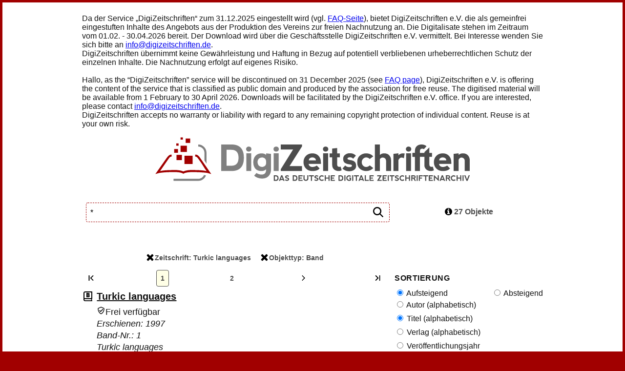

--- FILE ---
content_type: text/html; charset=UTF-8
request_url: https://www.digizeitschriften.de/search?filter%5BZeitschriften%5D%5B1%5D=666048797%7CLOG_0000&filter%5BObjekttyp%5D%5B1%5D=volume&q=*&page=1
body_size: 157419
content:
<!DOCTYPE html>
<html>
<head>
    <meta charset="UTF-8"/>
    <title>Digizeitschriften</title>
            <link rel="stylesheet" href="/build/app.3f6503ae.css" data-turbo-track="reload">
        <link rel="stylesheet" href="/build/viewer.081f6c06.css" data-turbo-track="reload">
    
    <link rel="apple-touch-icon" sizes="57x57" href="/build/images/apple-icon-57x57.e5d518e2.png">
    <link rel="apple-touch-icon" sizes="60x60" href="/build/images/apple-icon-60x60.2ad85c5c.png">
    <link rel="apple-touch-icon" sizes="72x72" href="/build/images/apple-icon-72x72.2f7202c5.png">
    <link rel="apple-touch-icon" sizes="76x76" href="/build/images/apple-icon-76x76.cb45179f.png">
    <link rel="apple-touch-icon" sizes="114x114" href="/build/images/apple-icon-114x114.287a427e.png">
    <link rel="apple-touch-icon" sizes="120x120" href="/build/images/apple-icon-120x120.f7609e57.png">
    <link rel="apple-touch-icon" sizes="144x144" href="/build/images/apple-icon-144x144.10995407.png">
    <link rel="apple-touch-icon" sizes="152x152" href="/build/images/apple-icon-152x152.ca53b5b1.png">
    <link rel="apple-touch-icon" sizes="180x180" href="/build/images/apple-icon-180x180.a57b8b62.png">
    <link rel="icon" type="image/png" sizes="192x192" href="/build/images/android-icon-192x192.c531a21c.png">
    <link rel="icon" type="image/png" sizes="32x32" href="/build/images/favicon-32x32.1037bd83.png">
    <link rel="icon" type="image/png" sizes="96x96" href="/build/images/favicon-96x96.9d319cca.png">
    <link rel="icon" type="image/png" sizes="16x16" href="/build/images/favicon-16x16.b8a14d45.png">
    <link rel="manifest" href="/manifest.json">
    <meta name="msapplication-TileColor" content="#ffffff">
    <meta name="msapplication-TileImage" content="/build/images/ms-icon-144x144.10995407.png">
    <meta name="theme-color" content="#ffffff">
    <meta name="viewport" content="width=device-width, initial-scale=1, shrink-to-fit=no">

    </head>
<body>
<div class="canvas">
        <div class="user__info">
</div>
    <nav class="index__menu">
    <div>
        Da der Service „DigiZeitschriften“ zum 31.12.2025 eingestellt wird (vgl. <a href="https://www.digizeitschriften.de/page/faq">FAQ-Seite</a>), bietet DigiZeitschriften e.V. die als gemeinfrei eingestuften Inhalte des Angebots aus der Produktion des Vereins zur freien Nachnutzung an. Die Digitalisate stehen im Zeitraum vom 01.02. -  30.04.2026 bereit. Der Download wird über die Geschäftsstelle DigiZeitschriften e.V. vermittelt. Bei Interesse wenden Sie sich bitte an <a href="mailto:info@digizeitschriften.de">info@digizeitschriften.de</a>.
        <br />
        DigiZeitschriften übernimmt keine Gewährleistung und Haftung in Bezug auf potentiell verbliebenen urheberrechtlichen Schutz der einzelnen Inhalte. Die Nachnutzung erfolgt auf eigenes Risiko.
        <br />
        <br />
        Hallo, as the “DigiZeitschriften” service will be discontinued on 31 December 2025 (see <a href="https://www.digizeitschriften.de/page/faq">FAQ page</a>), DigiZeitschriften e.V. is offering the content of the service that is classified as public domain and produced by the association for free reuse. The digitised material will be available from 1 February to 30 April 2026. Downloads will be facilitated by the DigiZeitschriften e.V. office. If you are interested, please contact <a href="mailto:info@digizeitschriften.de">info@digizeitschriften.de</a>.
        <br />
        DigiZeitschriften accepts no warranty or liability with regard to any remaining copyright protection of individual content. Reuse is at your own risk.
    </div>
    <div><br /></div>
    <div class="menu">
        <a href="/" class="menu__logo">
            <span class="visually-hidden">Digizeitschriften</span>
            <img
                src="/images/logo-digizeit-img.svg"
                class="menu__logo-s"
                alt=""/><img
                src="/images/logo-digizeit.svg"
                class="menu__logo-m"
                alt=""/></a>
    </div>
    <div class="menu__logo-s">
        <a href="/"><img src="/images/logo-digizeit-text.svg" alt="" />
            <span class="visually-hidden">Digizeitschriften</span>
        </a>
    </div>
</nav>
            <main class="content">
        <div class="list">
            <div class="list__top">
                <div class="list__top--left">
    <h1 class="list-top__term">
           <div class="index__search">
    <form name="search_form" method="get" action="/search">
        <fieldset>
            <div class="index-search__input">
                <input id="q" name="q" value="*" required="required" placeholder="Suchbegriff" autofocus type="text">
                <button type="submit" class="index-search__start-search-button">
                <span class="visually-hidden">Start search</span><svg xmlns="http://www.w3.org/2000/svg" width="24" height="24" viewBox="0 0 24 24">
  <path d="M22.855427,21.2312875 L17.8763732,16.2522338 C17.7820419,16.1579024 17.659001,16.1086861 17.5277574,16.1086861 L16.9863776,16.1086861 C18.2783067,14.6116889 19.0616669,12.6635418 19.0616669,10.5308335 C19.0616669,5.81836824 15.2432987,2 10.5308335,2 C5.81836824,2 2,5.81836824 2,10.5308335 C2,15.2432987 5.81836824,19.0616669 10.5308335,19.0616669 C12.6635418,19.0616669 14.6116889,18.2783067 16.1086861,16.9863776 L16.1086861,17.5277574 C16.1086861,17.659001 16.1620038,17.7820419 16.2522338,17.8763732 L21.2312875,22.855427 C21.4240516,23.048191 21.7357551,23.048191 21.9285191,22.855427 L22.855427,21.9285191 C23.048191,21.7357551 23.048191,21.4240516 22.855427,21.2312875 Z M10.5,16.5 C7.185,16.5 4.5,13.815 4.5,10.5 C4.5,7.185 7.185,4.5 10.5,4.5 C13.815,4.5 16.5,7.185 16.5,10.5 C16.5,13.815 13.815,16.5 10.5,16.5 Z"/>
</svg>
                </button>
                
            </div>
        </fieldset>
    </form>
</div>
    </h1>
    <div class="list-top__extended-block">
                                                                                                                                
                                        <a href="https://www.digizeitschriften.de/search?filter[Objekttyp][1]=volume&amp;page=1&amp;q=*"><button class="list-top__extended-button" value="filter[Zeitschriften][1]"><svg xmlns="http://www.w3.org/2000/svg" width="15" height="15" viewBox="0 0 24 24" aria-hidden="true">
    <path d="M23,18.7037037 C23,19.1975309 22.8271605,19.617284 22.4814815,19.962963 L19.962963,22.4814815 C19.617284,22.8271605 19.1975309,23 18.7037037,23 C18.2098765,23 17.7901235,22.8271605 17.4444444,22.4814815 L12,17.037037 L6.55555556,22.4814815 C6.20987654,22.8271605 5.79012346,23 5.2962963,23 C4.80246914,23 4.38271605,22.8271605 4.03703704,22.4814815 L1.51851852,19.962963 C1.17283951,19.617284 1,19.1975309 1,18.7037037 C1,18.2098765 1.17283951,17.7901235 1.51851852,17.4444444 L6.96296296,12 L1.51851852,6.55555556 C1.17283951,6.20987654 1,5.79012346 1,5.2962963 C1,4.80246914 1.17283951,4.38271605 1.51851852,4.03703704 L4.03703704,1.51851852 C4.38271605,1.17283951 4.80246914,1 5.2962963,1 C5.79012346,1 6.20987654,1.17283951 6.55555556,1.51851852 L12,6.96296296 L17.4444444,1.51851852 C17.7901235,1.17283951 18.2098765,1 18.7037037,1 C19.1975309,1 19.617284,1.17283951 19.962963,1.51851852 L22.4814815,4.03703704 C22.8271605,4.38271605 23,4.80246914 23,5.2962963 C23,5.79012346 22.8271605,6.20987654 22.4814815,6.55555556 L17.037037,12 L22.4814815,17.4444444 C22.8271605,17.7901235 23,18.2098765 23,18.7037037 Z"/>
</svg>Zeitschrift: Turkic languages</button></a>
                                                                                                                                
                                        <a href="https://www.digizeitschriften.de/search?filter[Zeitschriften][1]=666048797|LOG_0000&amp;page=1&amp;q=*"><button class="list-top__extended-button" value="filter[Objekttyp][1]"><svg xmlns="http://www.w3.org/2000/svg" width="15" height="15" viewBox="0 0 24 24" aria-hidden="true">
    <path d="M23,18.7037037 C23,19.1975309 22.8271605,19.617284 22.4814815,19.962963 L19.962963,22.4814815 C19.617284,22.8271605 19.1975309,23 18.7037037,23 C18.2098765,23 17.7901235,22.8271605 17.4444444,22.4814815 L12,17.037037 L6.55555556,22.4814815 C6.20987654,22.8271605 5.79012346,23 5.2962963,23 C4.80246914,23 4.38271605,22.8271605 4.03703704,22.4814815 L1.51851852,19.962963 C1.17283951,19.617284 1,19.1975309 1,18.7037037 C1,18.2098765 1.17283951,17.7901235 1.51851852,17.4444444 L6.96296296,12 L1.51851852,6.55555556 C1.17283951,6.20987654 1,5.79012346 1,5.2962963 C1,4.80246914 1.17283951,4.38271605 1.51851852,4.03703704 L4.03703704,1.51851852 C4.38271605,1.17283951 4.80246914,1 5.2962963,1 C5.79012346,1 6.20987654,1.17283951 6.55555556,1.51851852 L12,6.96296296 L17.4444444,1.51851852 C17.7901235,1.17283951 18.2098765,1 18.7037037,1 C19.1975309,1 19.617284,1.17283951 19.962963,1.51851852 L22.4814815,4.03703704 C22.8271605,4.38271605 23,4.80246914 23,5.2962963 C23,5.79012346 22.8271605,6.20987654 22.4814815,6.55555556 L17.037037,12 L22.4814815,17.4444444 C22.8271605,17.7901235 23,18.2098765 23,18.7037037 Z"/>
</svg>Objekttyp: Band</button></a>
                                                        </div>
</div>
                    <div class="list__top--right">
        <h2 class="visually-hidden">Informationen zur Objektliste</h2>
        <div class="list-top__info">
            <button class="list-top-info__text js-list-info-box-button">
                <svg xmlns="http://www.w3.org/2000/svg" width="15" height="15" viewBox="0 0 24 24"><path d="M16,19.5 L16,17 C16,16.8541667 15.953125,16.734375 15.859375,16.640625 C15.765625,16.546875 15.6458333,16.5 15.5,16.5 L14,16.5 L14,8.5 C14,8.35416667 13.953125,8.234375 13.859375,8.140625 C13.765625,8.046875 13.6458333,8 13.5,8 L8.5,8 C8.35416667,8 8.234375,8.046875 8.140625,8.140625 C8.046875,8.234375 8,8.35416667 8,8.5 L8,11 C8,11.1458333 8.046875,11.265625 8.140625,11.359375 C8.234375,11.453125 8.35416667,11.5 8.5,11.5 L10,11.5 L10,16.5 L8.5,16.5 C8.35416667,16.5 8.234375,16.546875 8.140625,16.640625 C8.046875,16.734375 8,16.8541667 8,17 L8,19.5 C8,19.6458333 8.046875,19.765625 8.140625,19.859375 C8.234375,19.953125 8.35416667,20 8.5,20 L15.5,20 C15.6458333,20 15.765625,19.953125 15.859375,19.859375 C15.953125,19.765625 16,19.6458333 16,19.5 Z M14,5.5 L14,3 C14,2.85416667 13.953125,2.734375 13.859375,2.640625 C13.765625,2.546875 13.6458333,2.5 13.5,2.5 L10.5,2.5 C10.3541667,2.5 10.234375,2.546875 10.140625,2.640625 C10.046875,2.734375 10,2.85416667 10,3 L10,5.5 C10,5.64583333 10.046875,5.765625 10.140625,5.859375 C10.234375,5.953125 10.3541667,6 10.5,6 L13.5,6 C13.6458333,6 13.765625,5.953125 13.859375,5.859375 C13.953125,5.765625 14,5.64583333 14,5.5 Z M24,12 C24,14.1770833 23.4635417,16.1848958 22.390625,18.0234375 C21.3177083,19.8619792 19.8619792,21.3177083 18.0234375,22.390625 C16.1848958,23.4635417 14.1770833,24 12,24 C9.82291667,24 7.81510417,23.4635417 5.9765625,22.390625 C4.13802083,21.3177083 2.68229167,19.8619792 1.609375,18.0234375 C0.536458333,16.1848958 0,14.1770833 0,12 C0,9.82291667 0.536458333,7.81510417 1.609375,5.9765625 C2.68229167,4.13802083 4.13802083,2.68229167 5.9765625,1.609375 C7.81510417,0.536458333 9.82291667,0 12,0 C14.1770833,0 16.1848958,0.536458333 18.0234375,1.609375 C19.8619792,2.68229167 21.3177083,4.13802083 22.390625,5.9765625 C23.4635417,7.81510417 24,9.82291667 24,12 Z"/></svg> 27 Objekte
            </button>
            <button class="list-top-info__text js-list-info-box-button-close visually-hidden">
                <svg xmlns="http://www.w3.org/2000/svg" width="15" height="15" viewBox="0 0 24 24" aria-hidden="true">
    <path d="M23,18.7037037 C23,19.1975309 22.8271605,19.617284 22.4814815,19.962963 L19.962963,22.4814815 C19.617284,22.8271605 19.1975309,23 18.7037037,23 C18.2098765,23 17.7901235,22.8271605 17.4444444,22.4814815 L12,17.037037 L6.55555556,22.4814815 C6.20987654,22.8271605 5.79012346,23 5.2962963,23 C4.80246914,23 4.38271605,22.8271605 4.03703704,22.4814815 L1.51851852,19.962963 C1.17283951,19.617284 1,19.1975309 1,18.7037037 C1,18.2098765 1.17283951,17.7901235 1.51851852,17.4444444 L6.96296296,12 L1.51851852,6.55555556 C1.17283951,6.20987654 1,5.79012346 1,5.2962963 C1,4.80246914 1.17283951,4.38271605 1.51851852,4.03703704 L4.03703704,1.51851852 C4.38271605,1.17283951 4.80246914,1 5.2962963,1 C5.79012346,1 6.20987654,1.17283951 6.55555556,1.51851852 L12,6.96296296 L17.4444444,1.51851852 C17.7901235,1.17283951 18.2098765,1 18.7037037,1 C19.1975309,1 19.617284,1.17283951 19.962963,1.51851852 L22.4814815,4.03703704 C22.8271605,4.38271605 23,4.80246914 23,5.2962963 C23,5.79012346 22.8271605,6.20987654 22.4814815,6.55555556 L17.037037,12 L22.4814815,17.4444444 C22.8271605,17.7901235 23,18.2098765 23,18.7037037 Z"/>
</svg> 27 Objekte
            </button>
            <button class="list-top__facette-button">
                Sortierung / Filter
            </button>
        </div>
        <div class="list-top__box visually-hidden">
            <ul>
                                                            <li title="Band"><svg xmlns="http://www.w3.org/2000/svg" width="15" height="15" viewBox="0 0 24 24">
  <g fill="none" fill-rule="evenodd">
    <path fill="#000" fill-rule="nonzero" d="M8.96435547,5.07666016 L12.0771484,5.07666016 C13.2897196,5.07666016 14.1899792,5.25671207 14.7779541,5.61682129 C15.365929,5.97693051 15.6599121,6.53743109 15.6599121,7.29833984 C15.6599121,7.79883063 15.5317396,8.22607245 15.2753906,8.58007812 C15.0190417,8.9340838 14.6813172,9.16194611 14.262207,9.26367188 L14.262207,9.32470703 C14.8155952,9.47119214 15.2163887,9.71533032 15.4645996,10.0571289 C15.7128105,10.3989275 15.8369141,10.8424452 15.8369141,11.3876953 C15.8369141,12.1974324 15.5327586,12.8352434 14.9244385,13.3011475 C14.3161184,13.7670515 13.4870658,14 12.4372559,14 L8.96435547,14 L8.96435547,5.07666016 Z M11.3752441,8.50073242 L12.1015625,8.50073242 C12.4474301,8.50073242 12.7149649,8.42952545 12.9041748,8.28710938 C13.0933847,8.1446933 13.1879883,7.93310687 13.1879883,7.65234375 C13.1879883,7.15185297 12.8095741,6.90161133 12.0527344,6.90161133 L11.3752441,6.90161133 L11.3752441,8.50073242 Z M11.3752441,10.2646484 L11.3752441,12.1384277 L12.2236328,12.1384277 C12.9764035,12.1384277 13.3527832,11.8210481 13.3527832,11.1862793 C13.3527832,10.8892401 13.2520762,10.6613777 13.0506592,10.5026855 C12.8492422,10.3439933 12.5572936,10.2646484 12.1748047,10.2646484 L11.3752441,10.2646484 Z"/>
    <path fill="#000" fill-rule="nonzero" d="M20.4816964,17.6132812 C20.3129464,18.1210937 20.3129464,19.6289062 20.4816964,20.1367187 C20.775,20.1914062 21,20.4453125 21,20.75 L21,21.375 C21,21.71875 20.7107143,22 20.3571429,22 L6.21428571,22 C4.43839286,22 3,20.6015625 3,18.875 L3,5.125 C3,3.3984375 4.43839286,2 6.21428571,2 L20.3571429,2 C20.7107143,2 21,2.28125 21,2.625 L21,17 C21,17.3046875 20.7790179,17.5546875 20.4816964,17.6132812 Z M18.8303571,17.625 L6.21428571,17.625 C5.50714286,17.625 4.92857143,18.1875 4.92857143,18.875 C4.92857143,19.5664062 5.503125,20.125 6.21428571,20.125 L18.8303571,20.125 C18.721875,19.4492188 18.721875,18.3007812 18.8303571,17.625 Z M19.0714286,3.875 L6.21428571,3.875 C5.503125,3.875 4.92857143,4.43359375 4.92857143,5.125 L4.92857143,16.0117188 C5.32232143,15.84375 5.75625,15.75 6.21428571,15.75 L19.0714286,15.75 L19.0714286,3.875 Z"/>
  </g>
</svg> Band: 27</li>
                                                                                    <li><hr></li>
                                                                                        <li title="Zeitschrift"><svg xmlns="http://www.w3.org/2000/svg" width="15" height="15" viewBox="0 0 24 24">
  <g fill="none" fill-rule="evenodd">
    <polygon fill="#000" fill-rule="nonzero" points="15.324 14 8.372 14 8.372 12.511 12.236 7.024 8.464 7.024 8.464 5.077 15.227 5.077 15.227 6.56 11.363 12.053 15.324 12.053"/>
    <path fill="#000" fill-rule="nonzero" d="M20.4816964,17.6132812 C20.3129464,18.1210937 20.3129464,19.6289062 20.4816964,20.1367187 C20.775,20.1914062 21,20.4453125 21,20.75 L21,21.375 C21,21.71875 20.7107143,22 20.3571429,22 L6.21428571,22 C4.43839286,22 3,20.6015625 3,18.875 L3,5.125 C3,3.3984375 4.43839286,2 6.21428571,2 L20.3571429,2 C20.7107143,2 21,2.28125 21,2.625 L21,17 C21,17.3046875 20.7790179,17.5546875 20.4816964,17.6132812 Z M18.8303571,17.625 L6.21428571,17.625 C5.50714286,17.625 4.92857143,18.1875 4.92857143,18.875 C4.92857143,19.5664062 5.503125,20.125 6.21428571,20.125 L18.8303571,20.125 C18.721875,19.4492188 18.721875,18.3007812 18.8303571,17.625 Z M19.0714286,3.875 L6.21428571,3.875 C5.503125,3.875 4.92857143,4.43359375 4.92857143,5.125 L4.92857143,16.0117188 C5.32232143,15.84375 5.75625,15.75 6.21428571,15.75 L19.0714286,15.75 L19.0714286,3.875 Z"/>
  </g>
</svg>Zeitschrift</li>
                                                                                                                                            <li title="Heft"><svg xmlns="http://www.w3.org/2000/svg" width="15" height="15" viewBox="0 0 24 24">
  <g fill="none" fill-rule="evenodd">
    <polygon fill="#000" fill-rule="nonzero" points="16.112 14 13.689 14 13.689 10.362 10.887 10.362 10.887 14 8.464 14 8.464 5.077 10.887 5.077 10.887 8.385 13.689 8.385 13.689 5.077 16.112 5.077"/>
    <path fill="#000" fill-rule="nonzero" d="M20.4816964,17.6132812 C20.3129464,18.1210937 20.3129464,19.6289062 20.4816964,20.1367187 C20.775,20.1914062 21,20.4453125 21,20.75 L21,21.375 C21,21.71875 20.7107143,22 20.3571429,22 L6.21428571,22 C4.43839286,22 3,20.6015625 3,18.875 L3,5.125 C3,3.3984375 4.43839286,2 6.21428571,2 L20.3571429,2 C20.7107143,2 21,2.28125 21,2.625 L21,17 C21,17.3046875 20.7790179,17.5546875 20.4816964,17.6132812 Z M18.8303571,17.625 L6.21428571,17.625 C5.50714286,17.625 4.92857143,18.1875 4.92857143,18.875 C4.92857143,19.5664062 5.503125,20.125 6.21428571,20.125 L18.8303571,20.125 C18.721875,19.4492188 18.721875,18.3007812 18.8303571,17.625 Z M19.0714286,3.875 L6.21428571,3.875 C5.503125,3.875 4.92857143,4.43359375 4.92857143,5.125 L4.92857143,16.0117188 C5.32232143,15.84375 5.75625,15.75 6.21428571,15.75 L19.0714286,15.75 L19.0714286,3.875 Z"/>
  </g>
</svg>Heft</li>
                                                                                                <li title="Beitrag"><svg xmlns="http://www.w3.org/2000/svg" width="15" height="15" viewBox="0 0 24 24">
  <g fill="none" fill-rule="evenodd">
    <path fill="#000" fill-rule="nonzero" d="M13.939209,14 L13.4997559,12.3276367 L10.6005859,12.3276367 L10.1489258,14 L7.5,14 L10.411377,5.04003906 L13.6279297,5.04003906 L16.5759277,14 L13.939209,14 Z M12.9992676,10.3500977 L12.6147461,8.88525391 C12.5252274,8.55973145 12.4163825,8.13859308 12.288208,7.62182617 C12.1600335,7.10505927 12.0756024,6.73478302 12.0349121,6.51098633 C11.9982908,6.7185069 11.9260666,7.06030035 11.8182373,7.53637695 C11.710408,8.01245355 11.471356,8.95035107 11.1010742,10.3500977 L12.9992676,10.3500977 Z"/>
    <path fill="#000" fill-rule="nonzero" d="M20.4816964,17.6132812 C20.3129464,18.1210937 20.3129464,19.6289062 20.4816964,20.1367187 C20.775,20.1914062 21,20.4453125 21,20.75 L21,21.375 C21,21.71875 20.7107143,22 20.3571429,22 L6.21428571,22 C4.43839286,22 3,20.6015625 3,18.875 L3,5.125 C3,3.3984375 4.43839286,2 6.21428571,2 L20.3571429,2 C20.7107143,2 21,2.28125 21,2.625 L21,17 C21,17.3046875 20.7790179,17.5546875 20.4816964,17.6132812 Z M18.8303571,17.625 L6.21428571,17.625 C5.50714286,17.625 4.92857143,18.1875 4.92857143,18.875 C4.92857143,19.5664062 5.503125,20.125 6.21428571,20.125 L18.8303571,20.125 C18.721875,19.4492188 18.721875,18.3007812 18.8303571,17.625 Z M19.0714286,3.875 L6.21428571,3.875 C5.503125,3.875 4.92857143,4.43359375 4.92857143,5.125 L4.92857143,16.0117188 C5.32232143,15.84375 5.75625,15.75 6.21428571,15.75 L19.0714286,15.75 L19.0714286,3.875 Z"/>
  </g>
</svg>Beitrag</li>
                                                                            <li title="Zugriff nur in Abonnement"><svg xmlns="http://www.w3.org/2000/svg" width="15" height="15" viewBox="0 0 24 24">
    <path d="M19.8922875,5.26922642 L12.6922875,2.14422998 C12.2492114,1.95192334 11.7507511,1.95192334 11.307675,2.14422998 L4.107675,5.26922642 C3.43691342,5.56036379 2.99999243,6.24306746 3,7.0000057 C3,14.7533953 7.2935625,20.1137798 11.3077125,21.85577 C11.7507886,22.0480767 12.2492489,22.0480767 12.692325,21.85577 C15.902475,20.4626857 21,15.643824 21,7.0000057 C21.0000013,6.24305799 20.5630638,5.56035166 19.8922875,5.26922642 Z M11.9999354,19.1249517 C8.84998021,17.7329071 5.8,13.4139652 5.8,7.61538939 L11.9999677,4.87500926 L18.2,7.61538939 C18.2,13.5690022 15.0225646,17.789633 11.9999354,19.1249517 Z"/>
</svg> Zugriff nur in Abonnement</li>
                <li title="frei verfügbar"><svg xmlns="http://www.w3.org/2000/svg" width="15" height="15" viewBox="0 0 24 24">
  <path d="M19.8922875,5.26922642 L12.6922875,2.14422998 C12.2492114,1.95192334 11.7507511,1.95192334 11.307675,2.14422998 L4.107675,5.26922642 C3.43691342,5.56036379 2.99999243,6.24306746 3,7.0000057 C3,14.7533953 7.2935625,20.1137798 11.3077125,21.85577 C11.7507886,22.0480767 12.2492489,22.0480767 12.692325,21.85577 C15.902475,20.4626857 21,15.643824 21,7.0000057 C21.0000013,6.24305799 20.5630638,5.56035166 19.8922875,5.26922642 Z M11.999925,20.1249517 C8.3419125,18.5375316 4.8,13.61242 4.8,7.0000057 L11.9999625,3.87500926 L19.2,7.0000057 C19.2,13.7892167 15.510075,18.602219 11.999925,20.1249517 Z M17.54325,9.43265918 L11.0712,16.1203078 C10.8947625,16.3026123 10.6098375,16.3014404 10.434825,16.1176516 L7.0305375,12.5428119 C6.855525,12.359023 6.85665,12.0622265 7.033125,11.8798829 L7.88505,10.9995715 C8.0614875,10.817267 8.3464125,10.8184388 8.521425,11.0022668 L10.763625,13.3568344 L16.064325,7.87969219 C16.2407625,7.69738771 16.5256875,7.69855959 16.7007,7.88234844 L17.5458,8.76976931 C17.72085,8.95355816 17.7196875,9.2503547 17.54325,9.43265918 Z"/>
</svg> frei verfügbar</li>
            </ul>
        </div>
    </div>
            </div>
                <div class="list__hits">
                <h2 class="visually-hidden">Objektliste</h2>
            <div class="list__pagination">
        <a class="page-link" href="/search?filter%5BZeitschriften%5D%5B1%5D=666048797%7CLOG_0000&amp;filter%5BObjekttyp%5D%5B1%5D=volume&amp;q=*&amp;page=1"><button><svg xmlns="http://www.w3.org/2000/svg" width="15" height="15" viewBox="0 0 24 24">
  <g fill="none" fill-rule="evenodd">
    <path fill="#000" fill-rule="nonzero" d="M9.32696421,12.4780503 L17.6999857,20.8017497 C17.9680593,21.0660834 18.40154,21.0660834 18.6696136,20.8017497 L19.7989448,19.6881737 C20.0670184,19.42384 20.0670184,18.9964068 19.7989448,18.7320731 L13.0400684,12 L19.7989448,5.26792689 C20.0670184,5.00359319 20.0670184,4.57615998 19.7989448,4.31182628 L18.6696136,3.19825027 C18.40154,2.93391658 17.9680593,2.93391658 17.6999857,3.19825027 L9.32696421,11.5219497 C9.05889063,11.7862834 9.05889063,12.2137166 9.32696421,12.4780503 Z"/>
    <rect width="3" height="18" x="4" y="3" fill="#000" fill-rule="nonzero" rx="1"/>
  </g>
</svg></button></a>

        
        
                                    <button class="button--deactivated">1</button>
            
                                    <a class="page-link" href="/search?filter%5BZeitschriften%5D%5B1%5D=666048797%7CLOG_0000&amp;filter%5BObjekttyp%5D%5B1%5D=volume&amp;q=*&amp;page=2"><button>2</button></a>
            
        
        
                    <a class="page-link" rel="next" href="/search?filter%5BZeitschriften%5D%5B1%5D=666048797%7CLOG_0000&amp;filter%5BObjekttyp%5D%5B1%5D=volume&amp;q=*&amp;page=2"><button><svg xmlns="http://www.w3.org/2000/svg" width="15" height="15" viewBox="0 0 24 24" aria-hidden="true">
    <path d="M17,12 C17,12.1563126 16.9427262,12.2945892 16.8281787,12.4148297 L8.82130584,20.8196393 C8.7067583,20.9398798 8.57502864,21 8.42611684,21 C8.27720504,21 8.14547537,20.9398798 8.03092784,20.8196393 L7.17182131,19.9178357 C7.05727377,19.7975952 7,19.6593186 7,19.503006 C7,19.3466934 7.05727377,19.2084168 7.17182131,19.0881764 L13.9243986,12 L7.17182131,4.91182365 C7.05727377,4.79158317 7,4.65330661 7,4.49699399 C7,4.34068136 7.05727377,4.20240481 7.17182131,4.08216433 L8.03092784,3.18036072 C8.14547537,3.06012024 8.27720504,3 8.42611684,3 C8.57502864,3 8.7067583,3.06012024 8.82130584,3.18036072 L16.8281787,11.5851703 C16.9427262,11.7054108 17,11.8436874 17,12 Z"/>
</svg></button></a>
        
        <a class="page-link" href="/search?filter%5BZeitschriften%5D%5B1%5D=666048797%7CLOG_0000&amp;filter%5BObjekttyp%5D%5B1%5D=volume&amp;q=*&amp;page=2"><button><svg xmlns="http://www.w3.org/2000/svg" width="15" height="15" viewBox="0 0 24 24">
  <g fill="none" fill-rule="evenodd">
    <path fill="#000" fill-rule="nonzero" d="M4.32696421,12.4780503 L12.6999857,20.8017497 C12.9680593,21.0660834 13.40154,21.0660834 13.6696136,20.8017497 L14.7989448,19.6881737 C15.0670184,19.42384 15.0670184,18.9964068 14.7989448,18.7320731 L8.04006844,12 L14.7989448,5.26792689 C15.0670184,5.00359319 15.0670184,4.57615998 14.7989448,4.31182628 L13.6696136,3.19825027 C13.40154,2.93391658 12.9680593,2.93391658 12.6999857,3.19825027 L4.32696421,11.5219497 C4.05889063,11.7862834 4.05889063,12.2137166 4.32696421,12.4780503 Z" transform="matrix(-1 0 0 1 19.126 0)"/>
    <rect width="3" height="18" x="17" y="3" fill="#000" fill-rule="nonzero" rx="1"/>
  </g>
</svg></button></a>
    </div>

        <ul class="list_hitlist">
                                                                
                <li class="object">
                    <div class="object__icons">
                                                    <div class="object__icon" title="Band"><svg xmlns="http://www.w3.org/2000/svg" width="15" height="15" viewBox="0 0 24 24">
  <g fill="none" fill-rule="evenodd">
    <path fill="#000" fill-rule="nonzero" d="M8.96435547,5.07666016 L12.0771484,5.07666016 C13.2897196,5.07666016 14.1899792,5.25671207 14.7779541,5.61682129 C15.365929,5.97693051 15.6599121,6.53743109 15.6599121,7.29833984 C15.6599121,7.79883063 15.5317396,8.22607245 15.2753906,8.58007812 C15.0190417,8.9340838 14.6813172,9.16194611 14.262207,9.26367188 L14.262207,9.32470703 C14.8155952,9.47119214 15.2163887,9.71533032 15.4645996,10.0571289 C15.7128105,10.3989275 15.8369141,10.8424452 15.8369141,11.3876953 C15.8369141,12.1974324 15.5327586,12.8352434 14.9244385,13.3011475 C14.3161184,13.7670515 13.4870658,14 12.4372559,14 L8.96435547,14 L8.96435547,5.07666016 Z M11.3752441,8.50073242 L12.1015625,8.50073242 C12.4474301,8.50073242 12.7149649,8.42952545 12.9041748,8.28710938 C13.0933847,8.1446933 13.1879883,7.93310687 13.1879883,7.65234375 C13.1879883,7.15185297 12.8095741,6.90161133 12.0527344,6.90161133 L11.3752441,6.90161133 L11.3752441,8.50073242 Z M11.3752441,10.2646484 L11.3752441,12.1384277 L12.2236328,12.1384277 C12.9764035,12.1384277 13.3527832,11.8210481 13.3527832,11.1862793 C13.3527832,10.8892401 13.2520762,10.6613777 13.0506592,10.5026855 C12.8492422,10.3439933 12.5572936,10.2646484 12.1748047,10.2646484 L11.3752441,10.2646484 Z"/>
    <path fill="#000" fill-rule="nonzero" d="M20.4816964,17.6132812 C20.3129464,18.1210937 20.3129464,19.6289062 20.4816964,20.1367187 C20.775,20.1914062 21,20.4453125 21,20.75 L21,21.375 C21,21.71875 20.7107143,22 20.3571429,22 L6.21428571,22 C4.43839286,22 3,20.6015625 3,18.875 L3,5.125 C3,3.3984375 4.43839286,2 6.21428571,2 L20.3571429,2 C20.7107143,2 21,2.28125 21,2.625 L21,17 C21,17.3046875 20.7790179,17.5546875 20.4816964,17.6132812 Z M18.8303571,17.625 L6.21428571,17.625 C5.50714286,17.625 4.92857143,18.1875 4.92857143,18.875 C4.92857143,19.5664062 5.503125,20.125 6.21428571,20.125 L18.8303571,20.125 C18.721875,19.4492188 18.721875,18.3007812 18.8303571,17.625 Z M19.0714286,3.875 L6.21428571,3.875 C5.503125,3.875 4.92857143,4.43359375 4.92857143,5.125 L4.92857143,16.0117188 C5.32232143,15.84375 5.75625,15.75 6.21428571,15.75 L19.0714286,15.75 L19.0714286,3.875 Z"/>
  </g>
</svg></div>
                                                                                            </div>
                    <div class="object__content">
                                                                                                    <div class="object__title">
                            <a href="/id/666048797_0001|LOG_0003?tify=%7B%22pages%22:%5B1%5D,%20%22view%22:%22info%22%7D&amp;origin=/search?filter%255BZeitschriften%255D%255B1%255D%3D666048797%257CLOG_0000%26filter%255BObjekttyp%255D%255B1%255D%3Dvolume%26page%3D1%26q%3D%252A">
                                                                    Turkic languages
                                                            </a>
                        </div>
                        <div class="object__metas">
                                                                                                                                                <div class="object__meta object__meta--availability" title="frei verfügbar"><svg xmlns="http://www.w3.org/2000/svg" width="15" height="15" viewBox="0 0 24 24">
  <path d="M19.8922875,5.26922642 L12.6922875,2.14422998 C12.2492114,1.95192334 11.7507511,1.95192334 11.307675,2.14422998 L4.107675,5.26922642 C3.43691342,5.56036379 2.99999243,6.24306746 3,7.0000057 C3,14.7533953 7.2935625,20.1137798 11.3077125,21.85577 C11.7507886,22.0480767 12.2492489,22.0480767 12.692325,21.85577 C15.902475,20.4626857 21,15.643824 21,7.0000057 C21.0000013,6.24305799 20.5630638,5.56035166 19.8922875,5.26922642 Z M11.999925,20.1249517 C8.3419125,18.5375316 4.8,13.61242 4.8,7.0000057 L11.9999625,3.87500926 L19.2,7.0000057 C19.2,13.7892167 15.510075,18.602219 11.999925,20.1249517 Z M17.54325,9.43265918 L11.0712,16.1203078 C10.8947625,16.3026123 10.6098375,16.3014404 10.434825,16.1176516 L7.0305375,12.5428119 C6.855525,12.359023 6.85665,12.0622265 7.033125,11.8798829 L7.88505,10.9995715 C8.0614875,10.817267 8.3464125,10.8184388 8.521425,11.0022668 L10.763625,13.3568344 L16.064325,7.87969219 C16.2407625,7.69738771 16.5256875,7.69855959 16.7007,7.88234844 L17.5458,8.76976931 C17.72085,8.95355816 17.7196875,9.2503547 17.54325,9.43265918 Z"/>
</svg>Frei verfügbar</div>
                                                                                        <div class="object__meta object__meta--year">Erschienen: 1997</div>
                            
                                                            <div class="object__meta object__meta--band">
                                                                            Band-Nr.:
                                                                        1
                                </div>
                                                                                        <div class="object__meta object__meta--heft">
                                                                                                            Turkic languages                                                                                                    </div>
                                                    </div>
                                                </div>
                </li>
                                                                
                <li class="object">
                    <div class="object__icons">
                                                    <div class="object__icon" title="Band"><svg xmlns="http://www.w3.org/2000/svg" width="15" height="15" viewBox="0 0 24 24">
  <g fill="none" fill-rule="evenodd">
    <path fill="#000" fill-rule="nonzero" d="M8.96435547,5.07666016 L12.0771484,5.07666016 C13.2897196,5.07666016 14.1899792,5.25671207 14.7779541,5.61682129 C15.365929,5.97693051 15.6599121,6.53743109 15.6599121,7.29833984 C15.6599121,7.79883063 15.5317396,8.22607245 15.2753906,8.58007812 C15.0190417,8.9340838 14.6813172,9.16194611 14.262207,9.26367188 L14.262207,9.32470703 C14.8155952,9.47119214 15.2163887,9.71533032 15.4645996,10.0571289 C15.7128105,10.3989275 15.8369141,10.8424452 15.8369141,11.3876953 C15.8369141,12.1974324 15.5327586,12.8352434 14.9244385,13.3011475 C14.3161184,13.7670515 13.4870658,14 12.4372559,14 L8.96435547,14 L8.96435547,5.07666016 Z M11.3752441,8.50073242 L12.1015625,8.50073242 C12.4474301,8.50073242 12.7149649,8.42952545 12.9041748,8.28710938 C13.0933847,8.1446933 13.1879883,7.93310687 13.1879883,7.65234375 C13.1879883,7.15185297 12.8095741,6.90161133 12.0527344,6.90161133 L11.3752441,6.90161133 L11.3752441,8.50073242 Z M11.3752441,10.2646484 L11.3752441,12.1384277 L12.2236328,12.1384277 C12.9764035,12.1384277 13.3527832,11.8210481 13.3527832,11.1862793 C13.3527832,10.8892401 13.2520762,10.6613777 13.0506592,10.5026855 C12.8492422,10.3439933 12.5572936,10.2646484 12.1748047,10.2646484 L11.3752441,10.2646484 Z"/>
    <path fill="#000" fill-rule="nonzero" d="M20.4816964,17.6132812 C20.3129464,18.1210937 20.3129464,19.6289062 20.4816964,20.1367187 C20.775,20.1914062 21,20.4453125 21,20.75 L21,21.375 C21,21.71875 20.7107143,22 20.3571429,22 L6.21428571,22 C4.43839286,22 3,20.6015625 3,18.875 L3,5.125 C3,3.3984375 4.43839286,2 6.21428571,2 L20.3571429,2 C20.7107143,2 21,2.28125 21,2.625 L21,17 C21,17.3046875 20.7790179,17.5546875 20.4816964,17.6132812 Z M18.8303571,17.625 L6.21428571,17.625 C5.50714286,17.625 4.92857143,18.1875 4.92857143,18.875 C4.92857143,19.5664062 5.503125,20.125 6.21428571,20.125 L18.8303571,20.125 C18.721875,19.4492188 18.721875,18.3007812 18.8303571,17.625 Z M19.0714286,3.875 L6.21428571,3.875 C5.503125,3.875 4.92857143,4.43359375 4.92857143,5.125 L4.92857143,16.0117188 C5.32232143,15.84375 5.75625,15.75 6.21428571,15.75 L19.0714286,15.75 L19.0714286,3.875 Z"/>
  </g>
</svg></div>
                                                                                            </div>
                    <div class="object__content">
                                                                                                    <div class="object__title">
                            <a href="/id/666048797_0002|LOG_0003?tify=%7B%22pages%22:%5B1%5D,%20%22view%22:%22info%22%7D&amp;origin=/search?filter%255BZeitschriften%255D%255B1%255D%3D666048797%257CLOG_0000%26filter%255BObjekttyp%255D%255B1%255D%3Dvolume%26page%3D1%26q%3D%252A">
                                                                    Turkic languages
                                                            </a>
                        </div>
                        <div class="object__metas">
                                                                                                                                                <div class="object__meta object__meta--availability" title="frei verfügbar"><svg xmlns="http://www.w3.org/2000/svg" width="15" height="15" viewBox="0 0 24 24">
  <path d="M19.8922875,5.26922642 L12.6922875,2.14422998 C12.2492114,1.95192334 11.7507511,1.95192334 11.307675,2.14422998 L4.107675,5.26922642 C3.43691342,5.56036379 2.99999243,6.24306746 3,7.0000057 C3,14.7533953 7.2935625,20.1137798 11.3077125,21.85577 C11.7507886,22.0480767 12.2492489,22.0480767 12.692325,21.85577 C15.902475,20.4626857 21,15.643824 21,7.0000057 C21.0000013,6.24305799 20.5630638,5.56035166 19.8922875,5.26922642 Z M11.999925,20.1249517 C8.3419125,18.5375316 4.8,13.61242 4.8,7.0000057 L11.9999625,3.87500926 L19.2,7.0000057 C19.2,13.7892167 15.510075,18.602219 11.999925,20.1249517 Z M17.54325,9.43265918 L11.0712,16.1203078 C10.8947625,16.3026123 10.6098375,16.3014404 10.434825,16.1176516 L7.0305375,12.5428119 C6.855525,12.359023 6.85665,12.0622265 7.033125,11.8798829 L7.88505,10.9995715 C8.0614875,10.817267 8.3464125,10.8184388 8.521425,11.0022668 L10.763625,13.3568344 L16.064325,7.87969219 C16.2407625,7.69738771 16.5256875,7.69855959 16.7007,7.88234844 L17.5458,8.76976931 C17.72085,8.95355816 17.7196875,9.2503547 17.54325,9.43265918 Z"/>
</svg>Frei verfügbar</div>
                                                                                        <div class="object__meta object__meta--year">Erschienen: 1998</div>
                            
                                                            <div class="object__meta object__meta--band">
                                                                            Band-Nr.:
                                                                        2
                                </div>
                                                                                        <div class="object__meta object__meta--heft">
                                                                                                            Turkic languages                                                                                                    </div>
                                                    </div>
                                                </div>
                </li>
                                                                
                <li class="object">
                    <div class="object__icons">
                                                    <div class="object__icon" title="Band"><svg xmlns="http://www.w3.org/2000/svg" width="15" height="15" viewBox="0 0 24 24">
  <g fill="none" fill-rule="evenodd">
    <path fill="#000" fill-rule="nonzero" d="M8.96435547,5.07666016 L12.0771484,5.07666016 C13.2897196,5.07666016 14.1899792,5.25671207 14.7779541,5.61682129 C15.365929,5.97693051 15.6599121,6.53743109 15.6599121,7.29833984 C15.6599121,7.79883063 15.5317396,8.22607245 15.2753906,8.58007812 C15.0190417,8.9340838 14.6813172,9.16194611 14.262207,9.26367188 L14.262207,9.32470703 C14.8155952,9.47119214 15.2163887,9.71533032 15.4645996,10.0571289 C15.7128105,10.3989275 15.8369141,10.8424452 15.8369141,11.3876953 C15.8369141,12.1974324 15.5327586,12.8352434 14.9244385,13.3011475 C14.3161184,13.7670515 13.4870658,14 12.4372559,14 L8.96435547,14 L8.96435547,5.07666016 Z M11.3752441,8.50073242 L12.1015625,8.50073242 C12.4474301,8.50073242 12.7149649,8.42952545 12.9041748,8.28710938 C13.0933847,8.1446933 13.1879883,7.93310687 13.1879883,7.65234375 C13.1879883,7.15185297 12.8095741,6.90161133 12.0527344,6.90161133 L11.3752441,6.90161133 L11.3752441,8.50073242 Z M11.3752441,10.2646484 L11.3752441,12.1384277 L12.2236328,12.1384277 C12.9764035,12.1384277 13.3527832,11.8210481 13.3527832,11.1862793 C13.3527832,10.8892401 13.2520762,10.6613777 13.0506592,10.5026855 C12.8492422,10.3439933 12.5572936,10.2646484 12.1748047,10.2646484 L11.3752441,10.2646484 Z"/>
    <path fill="#000" fill-rule="nonzero" d="M20.4816964,17.6132812 C20.3129464,18.1210937 20.3129464,19.6289062 20.4816964,20.1367187 C20.775,20.1914062 21,20.4453125 21,20.75 L21,21.375 C21,21.71875 20.7107143,22 20.3571429,22 L6.21428571,22 C4.43839286,22 3,20.6015625 3,18.875 L3,5.125 C3,3.3984375 4.43839286,2 6.21428571,2 L20.3571429,2 C20.7107143,2 21,2.28125 21,2.625 L21,17 C21,17.3046875 20.7790179,17.5546875 20.4816964,17.6132812 Z M18.8303571,17.625 L6.21428571,17.625 C5.50714286,17.625 4.92857143,18.1875 4.92857143,18.875 C4.92857143,19.5664062 5.503125,20.125 6.21428571,20.125 L18.8303571,20.125 C18.721875,19.4492188 18.721875,18.3007812 18.8303571,17.625 Z M19.0714286,3.875 L6.21428571,3.875 C5.503125,3.875 4.92857143,4.43359375 4.92857143,5.125 L4.92857143,16.0117188 C5.32232143,15.84375 5.75625,15.75 6.21428571,15.75 L19.0714286,15.75 L19.0714286,3.875 Z"/>
  </g>
</svg></div>
                                                                                            </div>
                    <div class="object__content">
                                                                                                    <div class="object__title">
                            <a href="/id/666048797_0003|LOG_0003?tify=%7B%22pages%22:%5B1%5D,%20%22view%22:%22info%22%7D&amp;origin=/search?filter%255BZeitschriften%255D%255B1%255D%3D666048797%257CLOG_0000%26filter%255BObjekttyp%255D%255B1%255D%3Dvolume%26page%3D1%26q%3D%252A">
                                                                    Turkic languages
                                                            </a>
                        </div>
                        <div class="object__metas">
                                                                                                                                                <div class="object__meta object__meta--availability" title="frei verfügbar"><svg xmlns="http://www.w3.org/2000/svg" width="15" height="15" viewBox="0 0 24 24">
  <path d="M19.8922875,5.26922642 L12.6922875,2.14422998 C12.2492114,1.95192334 11.7507511,1.95192334 11.307675,2.14422998 L4.107675,5.26922642 C3.43691342,5.56036379 2.99999243,6.24306746 3,7.0000057 C3,14.7533953 7.2935625,20.1137798 11.3077125,21.85577 C11.7507886,22.0480767 12.2492489,22.0480767 12.692325,21.85577 C15.902475,20.4626857 21,15.643824 21,7.0000057 C21.0000013,6.24305799 20.5630638,5.56035166 19.8922875,5.26922642 Z M11.999925,20.1249517 C8.3419125,18.5375316 4.8,13.61242 4.8,7.0000057 L11.9999625,3.87500926 L19.2,7.0000057 C19.2,13.7892167 15.510075,18.602219 11.999925,20.1249517 Z M17.54325,9.43265918 L11.0712,16.1203078 C10.8947625,16.3026123 10.6098375,16.3014404 10.434825,16.1176516 L7.0305375,12.5428119 C6.855525,12.359023 6.85665,12.0622265 7.033125,11.8798829 L7.88505,10.9995715 C8.0614875,10.817267 8.3464125,10.8184388 8.521425,11.0022668 L10.763625,13.3568344 L16.064325,7.87969219 C16.2407625,7.69738771 16.5256875,7.69855959 16.7007,7.88234844 L17.5458,8.76976931 C17.72085,8.95355816 17.7196875,9.2503547 17.54325,9.43265918 Z"/>
</svg>Frei verfügbar</div>
                                                                                        <div class="object__meta object__meta--year">Erschienen: 1999</div>
                            
                                                            <div class="object__meta object__meta--band">
                                                                            Band-Nr.:
                                                                        3
                                </div>
                                                                                        <div class="object__meta object__meta--heft">
                                                                                                            Turkic languages                                                                                                    </div>
                                                    </div>
                                                </div>
                </li>
                                                                
                <li class="object">
                    <div class="object__icons">
                                                    <div class="object__icon" title="Band"><svg xmlns="http://www.w3.org/2000/svg" width="15" height="15" viewBox="0 0 24 24">
  <g fill="none" fill-rule="evenodd">
    <path fill="#000" fill-rule="nonzero" d="M8.96435547,5.07666016 L12.0771484,5.07666016 C13.2897196,5.07666016 14.1899792,5.25671207 14.7779541,5.61682129 C15.365929,5.97693051 15.6599121,6.53743109 15.6599121,7.29833984 C15.6599121,7.79883063 15.5317396,8.22607245 15.2753906,8.58007812 C15.0190417,8.9340838 14.6813172,9.16194611 14.262207,9.26367188 L14.262207,9.32470703 C14.8155952,9.47119214 15.2163887,9.71533032 15.4645996,10.0571289 C15.7128105,10.3989275 15.8369141,10.8424452 15.8369141,11.3876953 C15.8369141,12.1974324 15.5327586,12.8352434 14.9244385,13.3011475 C14.3161184,13.7670515 13.4870658,14 12.4372559,14 L8.96435547,14 L8.96435547,5.07666016 Z M11.3752441,8.50073242 L12.1015625,8.50073242 C12.4474301,8.50073242 12.7149649,8.42952545 12.9041748,8.28710938 C13.0933847,8.1446933 13.1879883,7.93310687 13.1879883,7.65234375 C13.1879883,7.15185297 12.8095741,6.90161133 12.0527344,6.90161133 L11.3752441,6.90161133 L11.3752441,8.50073242 Z M11.3752441,10.2646484 L11.3752441,12.1384277 L12.2236328,12.1384277 C12.9764035,12.1384277 13.3527832,11.8210481 13.3527832,11.1862793 C13.3527832,10.8892401 13.2520762,10.6613777 13.0506592,10.5026855 C12.8492422,10.3439933 12.5572936,10.2646484 12.1748047,10.2646484 L11.3752441,10.2646484 Z"/>
    <path fill="#000" fill-rule="nonzero" d="M20.4816964,17.6132812 C20.3129464,18.1210937 20.3129464,19.6289062 20.4816964,20.1367187 C20.775,20.1914062 21,20.4453125 21,20.75 L21,21.375 C21,21.71875 20.7107143,22 20.3571429,22 L6.21428571,22 C4.43839286,22 3,20.6015625 3,18.875 L3,5.125 C3,3.3984375 4.43839286,2 6.21428571,2 L20.3571429,2 C20.7107143,2 21,2.28125 21,2.625 L21,17 C21,17.3046875 20.7790179,17.5546875 20.4816964,17.6132812 Z M18.8303571,17.625 L6.21428571,17.625 C5.50714286,17.625 4.92857143,18.1875 4.92857143,18.875 C4.92857143,19.5664062 5.503125,20.125 6.21428571,20.125 L18.8303571,20.125 C18.721875,19.4492188 18.721875,18.3007812 18.8303571,17.625 Z M19.0714286,3.875 L6.21428571,3.875 C5.503125,3.875 4.92857143,4.43359375 4.92857143,5.125 L4.92857143,16.0117188 C5.32232143,15.84375 5.75625,15.75 6.21428571,15.75 L19.0714286,15.75 L19.0714286,3.875 Z"/>
  </g>
</svg></div>
                                                                                            </div>
                    <div class="object__content">
                                                                                                    <div class="object__title">
                            <a href="/id/666048797_0004|LOG_0003?tify=%7B%22pages%22:%5B1%5D,%20%22view%22:%22info%22%7D&amp;origin=/search?filter%255BZeitschriften%255D%255B1%255D%3D666048797%257CLOG_0000%26filter%255BObjekttyp%255D%255B1%255D%3Dvolume%26page%3D1%26q%3D%252A">
                                                                    Turkic languages
                                                            </a>
                        </div>
                        <div class="object__metas">
                                                                                                                                                <div class="object__meta object__meta--availability" title="frei verfügbar"><svg xmlns="http://www.w3.org/2000/svg" width="15" height="15" viewBox="0 0 24 24">
  <path d="M19.8922875,5.26922642 L12.6922875,2.14422998 C12.2492114,1.95192334 11.7507511,1.95192334 11.307675,2.14422998 L4.107675,5.26922642 C3.43691342,5.56036379 2.99999243,6.24306746 3,7.0000057 C3,14.7533953 7.2935625,20.1137798 11.3077125,21.85577 C11.7507886,22.0480767 12.2492489,22.0480767 12.692325,21.85577 C15.902475,20.4626857 21,15.643824 21,7.0000057 C21.0000013,6.24305799 20.5630638,5.56035166 19.8922875,5.26922642 Z M11.999925,20.1249517 C8.3419125,18.5375316 4.8,13.61242 4.8,7.0000057 L11.9999625,3.87500926 L19.2,7.0000057 C19.2,13.7892167 15.510075,18.602219 11.999925,20.1249517 Z M17.54325,9.43265918 L11.0712,16.1203078 C10.8947625,16.3026123 10.6098375,16.3014404 10.434825,16.1176516 L7.0305375,12.5428119 C6.855525,12.359023 6.85665,12.0622265 7.033125,11.8798829 L7.88505,10.9995715 C8.0614875,10.817267 8.3464125,10.8184388 8.521425,11.0022668 L10.763625,13.3568344 L16.064325,7.87969219 C16.2407625,7.69738771 16.5256875,7.69855959 16.7007,7.88234844 L17.5458,8.76976931 C17.72085,8.95355816 17.7196875,9.2503547 17.54325,9.43265918 Z"/>
</svg>Frei verfügbar</div>
                                                                                        <div class="object__meta object__meta--year">Erschienen: 2000</div>
                            
                                                            <div class="object__meta object__meta--band">
                                                                            Band-Nr.:
                                                                        4
                                </div>
                                                                                        <div class="object__meta object__meta--heft">
                                                                                                            Turkic languages                                                                                                    </div>
                                                    </div>
                                                </div>
                </li>
                                                                
                <li class="object">
                    <div class="object__icons">
                                                    <div class="object__icon" title="Band"><svg xmlns="http://www.w3.org/2000/svg" width="15" height="15" viewBox="0 0 24 24">
  <g fill="none" fill-rule="evenodd">
    <path fill="#000" fill-rule="nonzero" d="M8.96435547,5.07666016 L12.0771484,5.07666016 C13.2897196,5.07666016 14.1899792,5.25671207 14.7779541,5.61682129 C15.365929,5.97693051 15.6599121,6.53743109 15.6599121,7.29833984 C15.6599121,7.79883063 15.5317396,8.22607245 15.2753906,8.58007812 C15.0190417,8.9340838 14.6813172,9.16194611 14.262207,9.26367188 L14.262207,9.32470703 C14.8155952,9.47119214 15.2163887,9.71533032 15.4645996,10.0571289 C15.7128105,10.3989275 15.8369141,10.8424452 15.8369141,11.3876953 C15.8369141,12.1974324 15.5327586,12.8352434 14.9244385,13.3011475 C14.3161184,13.7670515 13.4870658,14 12.4372559,14 L8.96435547,14 L8.96435547,5.07666016 Z M11.3752441,8.50073242 L12.1015625,8.50073242 C12.4474301,8.50073242 12.7149649,8.42952545 12.9041748,8.28710938 C13.0933847,8.1446933 13.1879883,7.93310687 13.1879883,7.65234375 C13.1879883,7.15185297 12.8095741,6.90161133 12.0527344,6.90161133 L11.3752441,6.90161133 L11.3752441,8.50073242 Z M11.3752441,10.2646484 L11.3752441,12.1384277 L12.2236328,12.1384277 C12.9764035,12.1384277 13.3527832,11.8210481 13.3527832,11.1862793 C13.3527832,10.8892401 13.2520762,10.6613777 13.0506592,10.5026855 C12.8492422,10.3439933 12.5572936,10.2646484 12.1748047,10.2646484 L11.3752441,10.2646484 Z"/>
    <path fill="#000" fill-rule="nonzero" d="M20.4816964,17.6132812 C20.3129464,18.1210937 20.3129464,19.6289062 20.4816964,20.1367187 C20.775,20.1914062 21,20.4453125 21,20.75 L21,21.375 C21,21.71875 20.7107143,22 20.3571429,22 L6.21428571,22 C4.43839286,22 3,20.6015625 3,18.875 L3,5.125 C3,3.3984375 4.43839286,2 6.21428571,2 L20.3571429,2 C20.7107143,2 21,2.28125 21,2.625 L21,17 C21,17.3046875 20.7790179,17.5546875 20.4816964,17.6132812 Z M18.8303571,17.625 L6.21428571,17.625 C5.50714286,17.625 4.92857143,18.1875 4.92857143,18.875 C4.92857143,19.5664062 5.503125,20.125 6.21428571,20.125 L18.8303571,20.125 C18.721875,19.4492188 18.721875,18.3007812 18.8303571,17.625 Z M19.0714286,3.875 L6.21428571,3.875 C5.503125,3.875 4.92857143,4.43359375 4.92857143,5.125 L4.92857143,16.0117188 C5.32232143,15.84375 5.75625,15.75 6.21428571,15.75 L19.0714286,15.75 L19.0714286,3.875 Z"/>
  </g>
</svg></div>
                                                                                            </div>
                    <div class="object__content">
                                                                                                    <div class="object__title">
                            <a href="/id/666048797_0005|LOG_0003?tify=%7B%22pages%22:%5B1%5D,%20%22view%22:%22info%22%7D&amp;origin=/search?filter%255BZeitschriften%255D%255B1%255D%3D666048797%257CLOG_0000%26filter%255BObjekttyp%255D%255B1%255D%3Dvolume%26page%3D1%26q%3D%252A">
                                                                    Turkic languages
                                                            </a>
                        </div>
                        <div class="object__metas">
                                                                                                                                                <div class="object__meta object__meta--availability" title="frei verfügbar"><svg xmlns="http://www.w3.org/2000/svg" width="15" height="15" viewBox="0 0 24 24">
  <path d="M19.8922875,5.26922642 L12.6922875,2.14422998 C12.2492114,1.95192334 11.7507511,1.95192334 11.307675,2.14422998 L4.107675,5.26922642 C3.43691342,5.56036379 2.99999243,6.24306746 3,7.0000057 C3,14.7533953 7.2935625,20.1137798 11.3077125,21.85577 C11.7507886,22.0480767 12.2492489,22.0480767 12.692325,21.85577 C15.902475,20.4626857 21,15.643824 21,7.0000057 C21.0000013,6.24305799 20.5630638,5.56035166 19.8922875,5.26922642 Z M11.999925,20.1249517 C8.3419125,18.5375316 4.8,13.61242 4.8,7.0000057 L11.9999625,3.87500926 L19.2,7.0000057 C19.2,13.7892167 15.510075,18.602219 11.999925,20.1249517 Z M17.54325,9.43265918 L11.0712,16.1203078 C10.8947625,16.3026123 10.6098375,16.3014404 10.434825,16.1176516 L7.0305375,12.5428119 C6.855525,12.359023 6.85665,12.0622265 7.033125,11.8798829 L7.88505,10.9995715 C8.0614875,10.817267 8.3464125,10.8184388 8.521425,11.0022668 L10.763625,13.3568344 L16.064325,7.87969219 C16.2407625,7.69738771 16.5256875,7.69855959 16.7007,7.88234844 L17.5458,8.76976931 C17.72085,8.95355816 17.7196875,9.2503547 17.54325,9.43265918 Z"/>
</svg>Frei verfügbar</div>
                                                                                        <div class="object__meta object__meta--year">Erschienen: 2001</div>
                            
                                                            <div class="object__meta object__meta--band">
                                                                            Band-Nr.:
                                                                        5
                                </div>
                                                                                        <div class="object__meta object__meta--heft">
                                                                                                            Turkic languages                                                                                                    </div>
                                                    </div>
                                                </div>
                </li>
                                                                
                <li class="object">
                    <div class="object__icons">
                                                    <div class="object__icon" title="Band"><svg xmlns="http://www.w3.org/2000/svg" width="15" height="15" viewBox="0 0 24 24">
  <g fill="none" fill-rule="evenodd">
    <path fill="#000" fill-rule="nonzero" d="M8.96435547,5.07666016 L12.0771484,5.07666016 C13.2897196,5.07666016 14.1899792,5.25671207 14.7779541,5.61682129 C15.365929,5.97693051 15.6599121,6.53743109 15.6599121,7.29833984 C15.6599121,7.79883063 15.5317396,8.22607245 15.2753906,8.58007812 C15.0190417,8.9340838 14.6813172,9.16194611 14.262207,9.26367188 L14.262207,9.32470703 C14.8155952,9.47119214 15.2163887,9.71533032 15.4645996,10.0571289 C15.7128105,10.3989275 15.8369141,10.8424452 15.8369141,11.3876953 C15.8369141,12.1974324 15.5327586,12.8352434 14.9244385,13.3011475 C14.3161184,13.7670515 13.4870658,14 12.4372559,14 L8.96435547,14 L8.96435547,5.07666016 Z M11.3752441,8.50073242 L12.1015625,8.50073242 C12.4474301,8.50073242 12.7149649,8.42952545 12.9041748,8.28710938 C13.0933847,8.1446933 13.1879883,7.93310687 13.1879883,7.65234375 C13.1879883,7.15185297 12.8095741,6.90161133 12.0527344,6.90161133 L11.3752441,6.90161133 L11.3752441,8.50073242 Z M11.3752441,10.2646484 L11.3752441,12.1384277 L12.2236328,12.1384277 C12.9764035,12.1384277 13.3527832,11.8210481 13.3527832,11.1862793 C13.3527832,10.8892401 13.2520762,10.6613777 13.0506592,10.5026855 C12.8492422,10.3439933 12.5572936,10.2646484 12.1748047,10.2646484 L11.3752441,10.2646484 Z"/>
    <path fill="#000" fill-rule="nonzero" d="M20.4816964,17.6132812 C20.3129464,18.1210937 20.3129464,19.6289062 20.4816964,20.1367187 C20.775,20.1914062 21,20.4453125 21,20.75 L21,21.375 C21,21.71875 20.7107143,22 20.3571429,22 L6.21428571,22 C4.43839286,22 3,20.6015625 3,18.875 L3,5.125 C3,3.3984375 4.43839286,2 6.21428571,2 L20.3571429,2 C20.7107143,2 21,2.28125 21,2.625 L21,17 C21,17.3046875 20.7790179,17.5546875 20.4816964,17.6132812 Z M18.8303571,17.625 L6.21428571,17.625 C5.50714286,17.625 4.92857143,18.1875 4.92857143,18.875 C4.92857143,19.5664062 5.503125,20.125 6.21428571,20.125 L18.8303571,20.125 C18.721875,19.4492188 18.721875,18.3007812 18.8303571,17.625 Z M19.0714286,3.875 L6.21428571,3.875 C5.503125,3.875 4.92857143,4.43359375 4.92857143,5.125 L4.92857143,16.0117188 C5.32232143,15.84375 5.75625,15.75 6.21428571,15.75 L19.0714286,15.75 L19.0714286,3.875 Z"/>
  </g>
</svg></div>
                                                                                            </div>
                    <div class="object__content">
                                                                                                    <div class="object__title">
                            <a href="/id/666048797_0006|LOG_0003?tify=%7B%22pages%22:%5B1%5D,%20%22view%22:%22info%22%7D&amp;origin=/search?filter%255BZeitschriften%255D%255B1%255D%3D666048797%257CLOG_0000%26filter%255BObjekttyp%255D%255B1%255D%3Dvolume%26page%3D1%26q%3D%252A">
                                                                    Turkic languages
                                                            </a>
                        </div>
                        <div class="object__metas">
                                                                                                                                                <div class="object__meta object__meta--availability" title="frei verfügbar"><svg xmlns="http://www.w3.org/2000/svg" width="15" height="15" viewBox="0 0 24 24">
  <path d="M19.8922875,5.26922642 L12.6922875,2.14422998 C12.2492114,1.95192334 11.7507511,1.95192334 11.307675,2.14422998 L4.107675,5.26922642 C3.43691342,5.56036379 2.99999243,6.24306746 3,7.0000057 C3,14.7533953 7.2935625,20.1137798 11.3077125,21.85577 C11.7507886,22.0480767 12.2492489,22.0480767 12.692325,21.85577 C15.902475,20.4626857 21,15.643824 21,7.0000057 C21.0000013,6.24305799 20.5630638,5.56035166 19.8922875,5.26922642 Z M11.999925,20.1249517 C8.3419125,18.5375316 4.8,13.61242 4.8,7.0000057 L11.9999625,3.87500926 L19.2,7.0000057 C19.2,13.7892167 15.510075,18.602219 11.999925,20.1249517 Z M17.54325,9.43265918 L11.0712,16.1203078 C10.8947625,16.3026123 10.6098375,16.3014404 10.434825,16.1176516 L7.0305375,12.5428119 C6.855525,12.359023 6.85665,12.0622265 7.033125,11.8798829 L7.88505,10.9995715 C8.0614875,10.817267 8.3464125,10.8184388 8.521425,11.0022668 L10.763625,13.3568344 L16.064325,7.87969219 C16.2407625,7.69738771 16.5256875,7.69855959 16.7007,7.88234844 L17.5458,8.76976931 C17.72085,8.95355816 17.7196875,9.2503547 17.54325,9.43265918 Z"/>
</svg>Frei verfügbar</div>
                                                                                        <div class="object__meta object__meta--year">Erschienen: 2002</div>
                            
                                                            <div class="object__meta object__meta--band">
                                                                            Band-Nr.:
                                                                        6
                                </div>
                                                                                        <div class="object__meta object__meta--heft">
                                                                                                            Turkic languages                                                                                                    </div>
                                                    </div>
                                                </div>
                </li>
                                                                
                <li class="object">
                    <div class="object__icons">
                                                    <div class="object__icon" title="Band"><svg xmlns="http://www.w3.org/2000/svg" width="15" height="15" viewBox="0 0 24 24">
  <g fill="none" fill-rule="evenodd">
    <path fill="#000" fill-rule="nonzero" d="M8.96435547,5.07666016 L12.0771484,5.07666016 C13.2897196,5.07666016 14.1899792,5.25671207 14.7779541,5.61682129 C15.365929,5.97693051 15.6599121,6.53743109 15.6599121,7.29833984 C15.6599121,7.79883063 15.5317396,8.22607245 15.2753906,8.58007812 C15.0190417,8.9340838 14.6813172,9.16194611 14.262207,9.26367188 L14.262207,9.32470703 C14.8155952,9.47119214 15.2163887,9.71533032 15.4645996,10.0571289 C15.7128105,10.3989275 15.8369141,10.8424452 15.8369141,11.3876953 C15.8369141,12.1974324 15.5327586,12.8352434 14.9244385,13.3011475 C14.3161184,13.7670515 13.4870658,14 12.4372559,14 L8.96435547,14 L8.96435547,5.07666016 Z M11.3752441,8.50073242 L12.1015625,8.50073242 C12.4474301,8.50073242 12.7149649,8.42952545 12.9041748,8.28710938 C13.0933847,8.1446933 13.1879883,7.93310687 13.1879883,7.65234375 C13.1879883,7.15185297 12.8095741,6.90161133 12.0527344,6.90161133 L11.3752441,6.90161133 L11.3752441,8.50073242 Z M11.3752441,10.2646484 L11.3752441,12.1384277 L12.2236328,12.1384277 C12.9764035,12.1384277 13.3527832,11.8210481 13.3527832,11.1862793 C13.3527832,10.8892401 13.2520762,10.6613777 13.0506592,10.5026855 C12.8492422,10.3439933 12.5572936,10.2646484 12.1748047,10.2646484 L11.3752441,10.2646484 Z"/>
    <path fill="#000" fill-rule="nonzero" d="M20.4816964,17.6132812 C20.3129464,18.1210937 20.3129464,19.6289062 20.4816964,20.1367187 C20.775,20.1914062 21,20.4453125 21,20.75 L21,21.375 C21,21.71875 20.7107143,22 20.3571429,22 L6.21428571,22 C4.43839286,22 3,20.6015625 3,18.875 L3,5.125 C3,3.3984375 4.43839286,2 6.21428571,2 L20.3571429,2 C20.7107143,2 21,2.28125 21,2.625 L21,17 C21,17.3046875 20.7790179,17.5546875 20.4816964,17.6132812 Z M18.8303571,17.625 L6.21428571,17.625 C5.50714286,17.625 4.92857143,18.1875 4.92857143,18.875 C4.92857143,19.5664062 5.503125,20.125 6.21428571,20.125 L18.8303571,20.125 C18.721875,19.4492188 18.721875,18.3007812 18.8303571,17.625 Z M19.0714286,3.875 L6.21428571,3.875 C5.503125,3.875 4.92857143,4.43359375 4.92857143,5.125 L4.92857143,16.0117188 C5.32232143,15.84375 5.75625,15.75 6.21428571,15.75 L19.0714286,15.75 L19.0714286,3.875 Z"/>
  </g>
</svg></div>
                                                                                            </div>
                    <div class="object__content">
                                                                                                    <div class="object__title">
                            <a href="/id/666048797_0007|LOG_0003?tify=%7B%22pages%22:%5B1%5D,%20%22view%22:%22info%22%7D&amp;origin=/search?filter%255BZeitschriften%255D%255B1%255D%3D666048797%257CLOG_0000%26filter%255BObjekttyp%255D%255B1%255D%3Dvolume%26page%3D1%26q%3D%252A">
                                                                    Turkic languages
                                                            </a>
                        </div>
                        <div class="object__metas">
                                                                                                                                                <div class="object__meta object__meta--availability" title="frei verfügbar"><svg xmlns="http://www.w3.org/2000/svg" width="15" height="15" viewBox="0 0 24 24">
  <path d="M19.8922875,5.26922642 L12.6922875,2.14422998 C12.2492114,1.95192334 11.7507511,1.95192334 11.307675,2.14422998 L4.107675,5.26922642 C3.43691342,5.56036379 2.99999243,6.24306746 3,7.0000057 C3,14.7533953 7.2935625,20.1137798 11.3077125,21.85577 C11.7507886,22.0480767 12.2492489,22.0480767 12.692325,21.85577 C15.902475,20.4626857 21,15.643824 21,7.0000057 C21.0000013,6.24305799 20.5630638,5.56035166 19.8922875,5.26922642 Z M11.999925,20.1249517 C8.3419125,18.5375316 4.8,13.61242 4.8,7.0000057 L11.9999625,3.87500926 L19.2,7.0000057 C19.2,13.7892167 15.510075,18.602219 11.999925,20.1249517 Z M17.54325,9.43265918 L11.0712,16.1203078 C10.8947625,16.3026123 10.6098375,16.3014404 10.434825,16.1176516 L7.0305375,12.5428119 C6.855525,12.359023 6.85665,12.0622265 7.033125,11.8798829 L7.88505,10.9995715 C8.0614875,10.817267 8.3464125,10.8184388 8.521425,11.0022668 L10.763625,13.3568344 L16.064325,7.87969219 C16.2407625,7.69738771 16.5256875,7.69855959 16.7007,7.88234844 L17.5458,8.76976931 C17.72085,8.95355816 17.7196875,9.2503547 17.54325,9.43265918 Z"/>
</svg>Frei verfügbar</div>
                                                                                        <div class="object__meta object__meta--year">Erschienen: 2003</div>
                            
                                                            <div class="object__meta object__meta--band">
                                                                            Band-Nr.:
                                                                        7
                                </div>
                                                                                        <div class="object__meta object__meta--heft">
                                                                                                            Turkic languages                                                                                                    </div>
                                                    </div>
                                                </div>
                </li>
                                                                
                <li class="object">
                    <div class="object__icons">
                                                    <div class="object__icon" title="Band"><svg xmlns="http://www.w3.org/2000/svg" width="15" height="15" viewBox="0 0 24 24">
  <g fill="none" fill-rule="evenodd">
    <path fill="#000" fill-rule="nonzero" d="M8.96435547,5.07666016 L12.0771484,5.07666016 C13.2897196,5.07666016 14.1899792,5.25671207 14.7779541,5.61682129 C15.365929,5.97693051 15.6599121,6.53743109 15.6599121,7.29833984 C15.6599121,7.79883063 15.5317396,8.22607245 15.2753906,8.58007812 C15.0190417,8.9340838 14.6813172,9.16194611 14.262207,9.26367188 L14.262207,9.32470703 C14.8155952,9.47119214 15.2163887,9.71533032 15.4645996,10.0571289 C15.7128105,10.3989275 15.8369141,10.8424452 15.8369141,11.3876953 C15.8369141,12.1974324 15.5327586,12.8352434 14.9244385,13.3011475 C14.3161184,13.7670515 13.4870658,14 12.4372559,14 L8.96435547,14 L8.96435547,5.07666016 Z M11.3752441,8.50073242 L12.1015625,8.50073242 C12.4474301,8.50073242 12.7149649,8.42952545 12.9041748,8.28710938 C13.0933847,8.1446933 13.1879883,7.93310687 13.1879883,7.65234375 C13.1879883,7.15185297 12.8095741,6.90161133 12.0527344,6.90161133 L11.3752441,6.90161133 L11.3752441,8.50073242 Z M11.3752441,10.2646484 L11.3752441,12.1384277 L12.2236328,12.1384277 C12.9764035,12.1384277 13.3527832,11.8210481 13.3527832,11.1862793 C13.3527832,10.8892401 13.2520762,10.6613777 13.0506592,10.5026855 C12.8492422,10.3439933 12.5572936,10.2646484 12.1748047,10.2646484 L11.3752441,10.2646484 Z"/>
    <path fill="#000" fill-rule="nonzero" d="M20.4816964,17.6132812 C20.3129464,18.1210937 20.3129464,19.6289062 20.4816964,20.1367187 C20.775,20.1914062 21,20.4453125 21,20.75 L21,21.375 C21,21.71875 20.7107143,22 20.3571429,22 L6.21428571,22 C4.43839286,22 3,20.6015625 3,18.875 L3,5.125 C3,3.3984375 4.43839286,2 6.21428571,2 L20.3571429,2 C20.7107143,2 21,2.28125 21,2.625 L21,17 C21,17.3046875 20.7790179,17.5546875 20.4816964,17.6132812 Z M18.8303571,17.625 L6.21428571,17.625 C5.50714286,17.625 4.92857143,18.1875 4.92857143,18.875 C4.92857143,19.5664062 5.503125,20.125 6.21428571,20.125 L18.8303571,20.125 C18.721875,19.4492188 18.721875,18.3007812 18.8303571,17.625 Z M19.0714286,3.875 L6.21428571,3.875 C5.503125,3.875 4.92857143,4.43359375 4.92857143,5.125 L4.92857143,16.0117188 C5.32232143,15.84375 5.75625,15.75 6.21428571,15.75 L19.0714286,15.75 L19.0714286,3.875 Z"/>
  </g>
</svg></div>
                                                                                            </div>
                    <div class="object__content">
                                                                                                    <div class="object__title">
                            <a href="/id/666048797_0008|LOG_0003?tify=%7B%22pages%22:%5B1%5D,%20%22view%22:%22info%22%7D&amp;origin=/search?filter%255BZeitschriften%255D%255B1%255D%3D666048797%257CLOG_0000%26filter%255BObjekttyp%255D%255B1%255D%3Dvolume%26page%3D1%26q%3D%252A">
                                                                    Turkic languages
                                                            </a>
                        </div>
                        <div class="object__metas">
                                                                                                                                                <div class="object__meta object__meta--availability" title="frei verfügbar"><svg xmlns="http://www.w3.org/2000/svg" width="15" height="15" viewBox="0 0 24 24">
  <path d="M19.8922875,5.26922642 L12.6922875,2.14422998 C12.2492114,1.95192334 11.7507511,1.95192334 11.307675,2.14422998 L4.107675,5.26922642 C3.43691342,5.56036379 2.99999243,6.24306746 3,7.0000057 C3,14.7533953 7.2935625,20.1137798 11.3077125,21.85577 C11.7507886,22.0480767 12.2492489,22.0480767 12.692325,21.85577 C15.902475,20.4626857 21,15.643824 21,7.0000057 C21.0000013,6.24305799 20.5630638,5.56035166 19.8922875,5.26922642 Z M11.999925,20.1249517 C8.3419125,18.5375316 4.8,13.61242 4.8,7.0000057 L11.9999625,3.87500926 L19.2,7.0000057 C19.2,13.7892167 15.510075,18.602219 11.999925,20.1249517 Z M17.54325,9.43265918 L11.0712,16.1203078 C10.8947625,16.3026123 10.6098375,16.3014404 10.434825,16.1176516 L7.0305375,12.5428119 C6.855525,12.359023 6.85665,12.0622265 7.033125,11.8798829 L7.88505,10.9995715 C8.0614875,10.817267 8.3464125,10.8184388 8.521425,11.0022668 L10.763625,13.3568344 L16.064325,7.87969219 C16.2407625,7.69738771 16.5256875,7.69855959 16.7007,7.88234844 L17.5458,8.76976931 C17.72085,8.95355816 17.7196875,9.2503547 17.54325,9.43265918 Z"/>
</svg>Frei verfügbar</div>
                                                                                        <div class="object__meta object__meta--year">Erschienen: 2004</div>
                            
                                                            <div class="object__meta object__meta--band">
                                                                            Band-Nr.:
                                                                        8
                                </div>
                                                                                        <div class="object__meta object__meta--heft">
                                                                                                            Turkic languages                                                                                                    </div>
                                                    </div>
                                                </div>
                </li>
                                                                
                <li class="object">
                    <div class="object__icons">
                                                    <div class="object__icon" title="Band"><svg xmlns="http://www.w3.org/2000/svg" width="15" height="15" viewBox="0 0 24 24">
  <g fill="none" fill-rule="evenodd">
    <path fill="#000" fill-rule="nonzero" d="M8.96435547,5.07666016 L12.0771484,5.07666016 C13.2897196,5.07666016 14.1899792,5.25671207 14.7779541,5.61682129 C15.365929,5.97693051 15.6599121,6.53743109 15.6599121,7.29833984 C15.6599121,7.79883063 15.5317396,8.22607245 15.2753906,8.58007812 C15.0190417,8.9340838 14.6813172,9.16194611 14.262207,9.26367188 L14.262207,9.32470703 C14.8155952,9.47119214 15.2163887,9.71533032 15.4645996,10.0571289 C15.7128105,10.3989275 15.8369141,10.8424452 15.8369141,11.3876953 C15.8369141,12.1974324 15.5327586,12.8352434 14.9244385,13.3011475 C14.3161184,13.7670515 13.4870658,14 12.4372559,14 L8.96435547,14 L8.96435547,5.07666016 Z M11.3752441,8.50073242 L12.1015625,8.50073242 C12.4474301,8.50073242 12.7149649,8.42952545 12.9041748,8.28710938 C13.0933847,8.1446933 13.1879883,7.93310687 13.1879883,7.65234375 C13.1879883,7.15185297 12.8095741,6.90161133 12.0527344,6.90161133 L11.3752441,6.90161133 L11.3752441,8.50073242 Z M11.3752441,10.2646484 L11.3752441,12.1384277 L12.2236328,12.1384277 C12.9764035,12.1384277 13.3527832,11.8210481 13.3527832,11.1862793 C13.3527832,10.8892401 13.2520762,10.6613777 13.0506592,10.5026855 C12.8492422,10.3439933 12.5572936,10.2646484 12.1748047,10.2646484 L11.3752441,10.2646484 Z"/>
    <path fill="#000" fill-rule="nonzero" d="M20.4816964,17.6132812 C20.3129464,18.1210937 20.3129464,19.6289062 20.4816964,20.1367187 C20.775,20.1914062 21,20.4453125 21,20.75 L21,21.375 C21,21.71875 20.7107143,22 20.3571429,22 L6.21428571,22 C4.43839286,22 3,20.6015625 3,18.875 L3,5.125 C3,3.3984375 4.43839286,2 6.21428571,2 L20.3571429,2 C20.7107143,2 21,2.28125 21,2.625 L21,17 C21,17.3046875 20.7790179,17.5546875 20.4816964,17.6132812 Z M18.8303571,17.625 L6.21428571,17.625 C5.50714286,17.625 4.92857143,18.1875 4.92857143,18.875 C4.92857143,19.5664062 5.503125,20.125 6.21428571,20.125 L18.8303571,20.125 C18.721875,19.4492188 18.721875,18.3007812 18.8303571,17.625 Z M19.0714286,3.875 L6.21428571,3.875 C5.503125,3.875 4.92857143,4.43359375 4.92857143,5.125 L4.92857143,16.0117188 C5.32232143,15.84375 5.75625,15.75 6.21428571,15.75 L19.0714286,15.75 L19.0714286,3.875 Z"/>
  </g>
</svg></div>
                                                                                            </div>
                    <div class="object__content">
                                                                                                    <div class="object__title">
                            <a href="/id/666048797_0009|LOG_0003?tify=%7B%22pages%22:%5B1%5D,%20%22view%22:%22info%22%7D&amp;origin=/search?filter%255BZeitschriften%255D%255B1%255D%3D666048797%257CLOG_0000%26filter%255BObjekttyp%255D%255B1%255D%3Dvolume%26page%3D1%26q%3D%252A">
                                                                    Turkic languages
                                                            </a>
                        </div>
                        <div class="object__metas">
                                                                                                                                                <div class="object__meta object__meta--availability" title="frei verfügbar"><svg xmlns="http://www.w3.org/2000/svg" width="15" height="15" viewBox="0 0 24 24">
  <path d="M19.8922875,5.26922642 L12.6922875,2.14422998 C12.2492114,1.95192334 11.7507511,1.95192334 11.307675,2.14422998 L4.107675,5.26922642 C3.43691342,5.56036379 2.99999243,6.24306746 3,7.0000057 C3,14.7533953 7.2935625,20.1137798 11.3077125,21.85577 C11.7507886,22.0480767 12.2492489,22.0480767 12.692325,21.85577 C15.902475,20.4626857 21,15.643824 21,7.0000057 C21.0000013,6.24305799 20.5630638,5.56035166 19.8922875,5.26922642 Z M11.999925,20.1249517 C8.3419125,18.5375316 4.8,13.61242 4.8,7.0000057 L11.9999625,3.87500926 L19.2,7.0000057 C19.2,13.7892167 15.510075,18.602219 11.999925,20.1249517 Z M17.54325,9.43265918 L11.0712,16.1203078 C10.8947625,16.3026123 10.6098375,16.3014404 10.434825,16.1176516 L7.0305375,12.5428119 C6.855525,12.359023 6.85665,12.0622265 7.033125,11.8798829 L7.88505,10.9995715 C8.0614875,10.817267 8.3464125,10.8184388 8.521425,11.0022668 L10.763625,13.3568344 L16.064325,7.87969219 C16.2407625,7.69738771 16.5256875,7.69855959 16.7007,7.88234844 L17.5458,8.76976931 C17.72085,8.95355816 17.7196875,9.2503547 17.54325,9.43265918 Z"/>
</svg>Frei verfügbar</div>
                                                                                        <div class="object__meta object__meta--year">Erschienen: 2005</div>
                            
                                                            <div class="object__meta object__meta--band">
                                                                            Band-Nr.:
                                                                        9
                                </div>
                                                                                        <div class="object__meta object__meta--heft">
                                                                                                            Turkic languages                                                                                                    </div>
                                                    </div>
                                                </div>
                </li>
                                                                
                <li class="object">
                    <div class="object__icons">
                                                    <div class="object__icon" title="Band"><svg xmlns="http://www.w3.org/2000/svg" width="15" height="15" viewBox="0 0 24 24">
  <g fill="none" fill-rule="evenodd">
    <path fill="#000" fill-rule="nonzero" d="M8.96435547,5.07666016 L12.0771484,5.07666016 C13.2897196,5.07666016 14.1899792,5.25671207 14.7779541,5.61682129 C15.365929,5.97693051 15.6599121,6.53743109 15.6599121,7.29833984 C15.6599121,7.79883063 15.5317396,8.22607245 15.2753906,8.58007812 C15.0190417,8.9340838 14.6813172,9.16194611 14.262207,9.26367188 L14.262207,9.32470703 C14.8155952,9.47119214 15.2163887,9.71533032 15.4645996,10.0571289 C15.7128105,10.3989275 15.8369141,10.8424452 15.8369141,11.3876953 C15.8369141,12.1974324 15.5327586,12.8352434 14.9244385,13.3011475 C14.3161184,13.7670515 13.4870658,14 12.4372559,14 L8.96435547,14 L8.96435547,5.07666016 Z M11.3752441,8.50073242 L12.1015625,8.50073242 C12.4474301,8.50073242 12.7149649,8.42952545 12.9041748,8.28710938 C13.0933847,8.1446933 13.1879883,7.93310687 13.1879883,7.65234375 C13.1879883,7.15185297 12.8095741,6.90161133 12.0527344,6.90161133 L11.3752441,6.90161133 L11.3752441,8.50073242 Z M11.3752441,10.2646484 L11.3752441,12.1384277 L12.2236328,12.1384277 C12.9764035,12.1384277 13.3527832,11.8210481 13.3527832,11.1862793 C13.3527832,10.8892401 13.2520762,10.6613777 13.0506592,10.5026855 C12.8492422,10.3439933 12.5572936,10.2646484 12.1748047,10.2646484 L11.3752441,10.2646484 Z"/>
    <path fill="#000" fill-rule="nonzero" d="M20.4816964,17.6132812 C20.3129464,18.1210937 20.3129464,19.6289062 20.4816964,20.1367187 C20.775,20.1914062 21,20.4453125 21,20.75 L21,21.375 C21,21.71875 20.7107143,22 20.3571429,22 L6.21428571,22 C4.43839286,22 3,20.6015625 3,18.875 L3,5.125 C3,3.3984375 4.43839286,2 6.21428571,2 L20.3571429,2 C20.7107143,2 21,2.28125 21,2.625 L21,17 C21,17.3046875 20.7790179,17.5546875 20.4816964,17.6132812 Z M18.8303571,17.625 L6.21428571,17.625 C5.50714286,17.625 4.92857143,18.1875 4.92857143,18.875 C4.92857143,19.5664062 5.503125,20.125 6.21428571,20.125 L18.8303571,20.125 C18.721875,19.4492188 18.721875,18.3007812 18.8303571,17.625 Z M19.0714286,3.875 L6.21428571,3.875 C5.503125,3.875 4.92857143,4.43359375 4.92857143,5.125 L4.92857143,16.0117188 C5.32232143,15.84375 5.75625,15.75 6.21428571,15.75 L19.0714286,15.75 L19.0714286,3.875 Z"/>
  </g>
</svg></div>
                                                                                            </div>
                    <div class="object__content">
                                                                                                    <div class="object__title">
                            <a href="/id/666048797_0010|LOG_0003?tify=%7B%22pages%22:%5B1%5D,%20%22view%22:%22info%22%7D&amp;origin=/search?filter%255BZeitschriften%255D%255B1%255D%3D666048797%257CLOG_0000%26filter%255BObjekttyp%255D%255B1%255D%3Dvolume%26page%3D1%26q%3D%252A">
                                                                    Turkic languages
                                                            </a>
                        </div>
                        <div class="object__metas">
                                                                                                                                                <div class="object__meta object__meta--availability" title="frei verfügbar"><svg xmlns="http://www.w3.org/2000/svg" width="15" height="15" viewBox="0 0 24 24">
  <path d="M19.8922875,5.26922642 L12.6922875,2.14422998 C12.2492114,1.95192334 11.7507511,1.95192334 11.307675,2.14422998 L4.107675,5.26922642 C3.43691342,5.56036379 2.99999243,6.24306746 3,7.0000057 C3,14.7533953 7.2935625,20.1137798 11.3077125,21.85577 C11.7507886,22.0480767 12.2492489,22.0480767 12.692325,21.85577 C15.902475,20.4626857 21,15.643824 21,7.0000057 C21.0000013,6.24305799 20.5630638,5.56035166 19.8922875,5.26922642 Z M11.999925,20.1249517 C8.3419125,18.5375316 4.8,13.61242 4.8,7.0000057 L11.9999625,3.87500926 L19.2,7.0000057 C19.2,13.7892167 15.510075,18.602219 11.999925,20.1249517 Z M17.54325,9.43265918 L11.0712,16.1203078 C10.8947625,16.3026123 10.6098375,16.3014404 10.434825,16.1176516 L7.0305375,12.5428119 C6.855525,12.359023 6.85665,12.0622265 7.033125,11.8798829 L7.88505,10.9995715 C8.0614875,10.817267 8.3464125,10.8184388 8.521425,11.0022668 L10.763625,13.3568344 L16.064325,7.87969219 C16.2407625,7.69738771 16.5256875,7.69855959 16.7007,7.88234844 L17.5458,8.76976931 C17.72085,8.95355816 17.7196875,9.2503547 17.54325,9.43265918 Z"/>
</svg>Frei verfügbar</div>
                                                                                        <div class="object__meta object__meta--year">Erschienen: 2006</div>
                            
                                                            <div class="object__meta object__meta--band">
                                                                            Band-Nr.:
                                                                        10
                                </div>
                                                                                        <div class="object__meta object__meta--heft">
                                                                                                            Turkic languages                                                                                                    </div>
                                                    </div>
                                                </div>
                </li>
                                                                
                <li class="object">
                    <div class="object__icons">
                                                    <div class="object__icon" title="Band"><svg xmlns="http://www.w3.org/2000/svg" width="15" height="15" viewBox="0 0 24 24">
  <g fill="none" fill-rule="evenodd">
    <path fill="#000" fill-rule="nonzero" d="M8.96435547,5.07666016 L12.0771484,5.07666016 C13.2897196,5.07666016 14.1899792,5.25671207 14.7779541,5.61682129 C15.365929,5.97693051 15.6599121,6.53743109 15.6599121,7.29833984 C15.6599121,7.79883063 15.5317396,8.22607245 15.2753906,8.58007812 C15.0190417,8.9340838 14.6813172,9.16194611 14.262207,9.26367188 L14.262207,9.32470703 C14.8155952,9.47119214 15.2163887,9.71533032 15.4645996,10.0571289 C15.7128105,10.3989275 15.8369141,10.8424452 15.8369141,11.3876953 C15.8369141,12.1974324 15.5327586,12.8352434 14.9244385,13.3011475 C14.3161184,13.7670515 13.4870658,14 12.4372559,14 L8.96435547,14 L8.96435547,5.07666016 Z M11.3752441,8.50073242 L12.1015625,8.50073242 C12.4474301,8.50073242 12.7149649,8.42952545 12.9041748,8.28710938 C13.0933847,8.1446933 13.1879883,7.93310687 13.1879883,7.65234375 C13.1879883,7.15185297 12.8095741,6.90161133 12.0527344,6.90161133 L11.3752441,6.90161133 L11.3752441,8.50073242 Z M11.3752441,10.2646484 L11.3752441,12.1384277 L12.2236328,12.1384277 C12.9764035,12.1384277 13.3527832,11.8210481 13.3527832,11.1862793 C13.3527832,10.8892401 13.2520762,10.6613777 13.0506592,10.5026855 C12.8492422,10.3439933 12.5572936,10.2646484 12.1748047,10.2646484 L11.3752441,10.2646484 Z"/>
    <path fill="#000" fill-rule="nonzero" d="M20.4816964,17.6132812 C20.3129464,18.1210937 20.3129464,19.6289062 20.4816964,20.1367187 C20.775,20.1914062 21,20.4453125 21,20.75 L21,21.375 C21,21.71875 20.7107143,22 20.3571429,22 L6.21428571,22 C4.43839286,22 3,20.6015625 3,18.875 L3,5.125 C3,3.3984375 4.43839286,2 6.21428571,2 L20.3571429,2 C20.7107143,2 21,2.28125 21,2.625 L21,17 C21,17.3046875 20.7790179,17.5546875 20.4816964,17.6132812 Z M18.8303571,17.625 L6.21428571,17.625 C5.50714286,17.625 4.92857143,18.1875 4.92857143,18.875 C4.92857143,19.5664062 5.503125,20.125 6.21428571,20.125 L18.8303571,20.125 C18.721875,19.4492188 18.721875,18.3007812 18.8303571,17.625 Z M19.0714286,3.875 L6.21428571,3.875 C5.503125,3.875 4.92857143,4.43359375 4.92857143,5.125 L4.92857143,16.0117188 C5.32232143,15.84375 5.75625,15.75 6.21428571,15.75 L19.0714286,15.75 L19.0714286,3.875 Z"/>
  </g>
</svg></div>
                                                                                            </div>
                    <div class="object__content">
                                                                                                    <div class="object__title">
                            <a href="/id/666048797_0011|LOG_0003?tify=%7B%22pages%22:%5B1%5D,%20%22view%22:%22info%22%7D&amp;origin=/search?filter%255BZeitschriften%255D%255B1%255D%3D666048797%257CLOG_0000%26filter%255BObjekttyp%255D%255B1%255D%3Dvolume%26page%3D1%26q%3D%252A">
                                                                    Turkic languages
                                                            </a>
                        </div>
                        <div class="object__metas">
                                                                                                                                                <div class="object__meta object__meta--availability" title="frei verfügbar"><svg xmlns="http://www.w3.org/2000/svg" width="15" height="15" viewBox="0 0 24 24">
  <path d="M19.8922875,5.26922642 L12.6922875,2.14422998 C12.2492114,1.95192334 11.7507511,1.95192334 11.307675,2.14422998 L4.107675,5.26922642 C3.43691342,5.56036379 2.99999243,6.24306746 3,7.0000057 C3,14.7533953 7.2935625,20.1137798 11.3077125,21.85577 C11.7507886,22.0480767 12.2492489,22.0480767 12.692325,21.85577 C15.902475,20.4626857 21,15.643824 21,7.0000057 C21.0000013,6.24305799 20.5630638,5.56035166 19.8922875,5.26922642 Z M11.999925,20.1249517 C8.3419125,18.5375316 4.8,13.61242 4.8,7.0000057 L11.9999625,3.87500926 L19.2,7.0000057 C19.2,13.7892167 15.510075,18.602219 11.999925,20.1249517 Z M17.54325,9.43265918 L11.0712,16.1203078 C10.8947625,16.3026123 10.6098375,16.3014404 10.434825,16.1176516 L7.0305375,12.5428119 C6.855525,12.359023 6.85665,12.0622265 7.033125,11.8798829 L7.88505,10.9995715 C8.0614875,10.817267 8.3464125,10.8184388 8.521425,11.0022668 L10.763625,13.3568344 L16.064325,7.87969219 C16.2407625,7.69738771 16.5256875,7.69855959 16.7007,7.88234844 L17.5458,8.76976931 C17.72085,8.95355816 17.7196875,9.2503547 17.54325,9.43265918 Z"/>
</svg>Frei verfügbar</div>
                                                                                        <div class="object__meta object__meta--year">Erschienen: 2007</div>
                            
                                                            <div class="object__meta object__meta--band">
                                                                            Band-Nr.:
                                                                        11
                                </div>
                                                                                        <div class="object__meta object__meta--heft">
                                                                                                            Turkic languages                                                                                                    </div>
                                                    </div>
                                                </div>
                </li>
                                                                
                <li class="object">
                    <div class="object__icons">
                                                    <div class="object__icon" title="Band"><svg xmlns="http://www.w3.org/2000/svg" width="15" height="15" viewBox="0 0 24 24">
  <g fill="none" fill-rule="evenodd">
    <path fill="#000" fill-rule="nonzero" d="M8.96435547,5.07666016 L12.0771484,5.07666016 C13.2897196,5.07666016 14.1899792,5.25671207 14.7779541,5.61682129 C15.365929,5.97693051 15.6599121,6.53743109 15.6599121,7.29833984 C15.6599121,7.79883063 15.5317396,8.22607245 15.2753906,8.58007812 C15.0190417,8.9340838 14.6813172,9.16194611 14.262207,9.26367188 L14.262207,9.32470703 C14.8155952,9.47119214 15.2163887,9.71533032 15.4645996,10.0571289 C15.7128105,10.3989275 15.8369141,10.8424452 15.8369141,11.3876953 C15.8369141,12.1974324 15.5327586,12.8352434 14.9244385,13.3011475 C14.3161184,13.7670515 13.4870658,14 12.4372559,14 L8.96435547,14 L8.96435547,5.07666016 Z M11.3752441,8.50073242 L12.1015625,8.50073242 C12.4474301,8.50073242 12.7149649,8.42952545 12.9041748,8.28710938 C13.0933847,8.1446933 13.1879883,7.93310687 13.1879883,7.65234375 C13.1879883,7.15185297 12.8095741,6.90161133 12.0527344,6.90161133 L11.3752441,6.90161133 L11.3752441,8.50073242 Z M11.3752441,10.2646484 L11.3752441,12.1384277 L12.2236328,12.1384277 C12.9764035,12.1384277 13.3527832,11.8210481 13.3527832,11.1862793 C13.3527832,10.8892401 13.2520762,10.6613777 13.0506592,10.5026855 C12.8492422,10.3439933 12.5572936,10.2646484 12.1748047,10.2646484 L11.3752441,10.2646484 Z"/>
    <path fill="#000" fill-rule="nonzero" d="M20.4816964,17.6132812 C20.3129464,18.1210937 20.3129464,19.6289062 20.4816964,20.1367187 C20.775,20.1914062 21,20.4453125 21,20.75 L21,21.375 C21,21.71875 20.7107143,22 20.3571429,22 L6.21428571,22 C4.43839286,22 3,20.6015625 3,18.875 L3,5.125 C3,3.3984375 4.43839286,2 6.21428571,2 L20.3571429,2 C20.7107143,2 21,2.28125 21,2.625 L21,17 C21,17.3046875 20.7790179,17.5546875 20.4816964,17.6132812 Z M18.8303571,17.625 L6.21428571,17.625 C5.50714286,17.625 4.92857143,18.1875 4.92857143,18.875 C4.92857143,19.5664062 5.503125,20.125 6.21428571,20.125 L18.8303571,20.125 C18.721875,19.4492188 18.721875,18.3007812 18.8303571,17.625 Z M19.0714286,3.875 L6.21428571,3.875 C5.503125,3.875 4.92857143,4.43359375 4.92857143,5.125 L4.92857143,16.0117188 C5.32232143,15.84375 5.75625,15.75 6.21428571,15.75 L19.0714286,15.75 L19.0714286,3.875 Z"/>
  </g>
</svg></div>
                                                                                            </div>
                    <div class="object__content">
                                                                                                    <div class="object__title">
                            <a href="/id/666048797_0012|LOG_0003?tify=%7B%22pages%22:%5B1%5D,%20%22view%22:%22info%22%7D&amp;origin=/search?filter%255BZeitschriften%255D%255B1%255D%3D666048797%257CLOG_0000%26filter%255BObjekttyp%255D%255B1%255D%3Dvolume%26page%3D1%26q%3D%252A">
                                                                    Turkic languages
                                                            </a>
                        </div>
                        <div class="object__metas">
                                                                                                                                                <div class="object__meta object__meta--availability" title="frei verfügbar"><svg xmlns="http://www.w3.org/2000/svg" width="15" height="15" viewBox="0 0 24 24">
  <path d="M19.8922875,5.26922642 L12.6922875,2.14422998 C12.2492114,1.95192334 11.7507511,1.95192334 11.307675,2.14422998 L4.107675,5.26922642 C3.43691342,5.56036379 2.99999243,6.24306746 3,7.0000057 C3,14.7533953 7.2935625,20.1137798 11.3077125,21.85577 C11.7507886,22.0480767 12.2492489,22.0480767 12.692325,21.85577 C15.902475,20.4626857 21,15.643824 21,7.0000057 C21.0000013,6.24305799 20.5630638,5.56035166 19.8922875,5.26922642 Z M11.999925,20.1249517 C8.3419125,18.5375316 4.8,13.61242 4.8,7.0000057 L11.9999625,3.87500926 L19.2,7.0000057 C19.2,13.7892167 15.510075,18.602219 11.999925,20.1249517 Z M17.54325,9.43265918 L11.0712,16.1203078 C10.8947625,16.3026123 10.6098375,16.3014404 10.434825,16.1176516 L7.0305375,12.5428119 C6.855525,12.359023 6.85665,12.0622265 7.033125,11.8798829 L7.88505,10.9995715 C8.0614875,10.817267 8.3464125,10.8184388 8.521425,11.0022668 L10.763625,13.3568344 L16.064325,7.87969219 C16.2407625,7.69738771 16.5256875,7.69855959 16.7007,7.88234844 L17.5458,8.76976931 C17.72085,8.95355816 17.7196875,9.2503547 17.54325,9.43265918 Z"/>
</svg>Frei verfügbar</div>
                                                                                        <div class="object__meta object__meta--year">Erschienen: 2008</div>
                            
                                                            <div class="object__meta object__meta--band">
                                                                            Band-Nr.:
                                                                        12
                                </div>
                                                                                        <div class="object__meta object__meta--heft">
                                                                                                            Turkic languages                                                                                                    </div>
                                                    </div>
                                                </div>
                </li>
                                                                
                <li class="object">
                    <div class="object__icons">
                                                    <div class="object__icon" title="Band"><svg xmlns="http://www.w3.org/2000/svg" width="15" height="15" viewBox="0 0 24 24">
  <g fill="none" fill-rule="evenodd">
    <path fill="#000" fill-rule="nonzero" d="M8.96435547,5.07666016 L12.0771484,5.07666016 C13.2897196,5.07666016 14.1899792,5.25671207 14.7779541,5.61682129 C15.365929,5.97693051 15.6599121,6.53743109 15.6599121,7.29833984 C15.6599121,7.79883063 15.5317396,8.22607245 15.2753906,8.58007812 C15.0190417,8.9340838 14.6813172,9.16194611 14.262207,9.26367188 L14.262207,9.32470703 C14.8155952,9.47119214 15.2163887,9.71533032 15.4645996,10.0571289 C15.7128105,10.3989275 15.8369141,10.8424452 15.8369141,11.3876953 C15.8369141,12.1974324 15.5327586,12.8352434 14.9244385,13.3011475 C14.3161184,13.7670515 13.4870658,14 12.4372559,14 L8.96435547,14 L8.96435547,5.07666016 Z M11.3752441,8.50073242 L12.1015625,8.50073242 C12.4474301,8.50073242 12.7149649,8.42952545 12.9041748,8.28710938 C13.0933847,8.1446933 13.1879883,7.93310687 13.1879883,7.65234375 C13.1879883,7.15185297 12.8095741,6.90161133 12.0527344,6.90161133 L11.3752441,6.90161133 L11.3752441,8.50073242 Z M11.3752441,10.2646484 L11.3752441,12.1384277 L12.2236328,12.1384277 C12.9764035,12.1384277 13.3527832,11.8210481 13.3527832,11.1862793 C13.3527832,10.8892401 13.2520762,10.6613777 13.0506592,10.5026855 C12.8492422,10.3439933 12.5572936,10.2646484 12.1748047,10.2646484 L11.3752441,10.2646484 Z"/>
    <path fill="#000" fill-rule="nonzero" d="M20.4816964,17.6132812 C20.3129464,18.1210937 20.3129464,19.6289062 20.4816964,20.1367187 C20.775,20.1914062 21,20.4453125 21,20.75 L21,21.375 C21,21.71875 20.7107143,22 20.3571429,22 L6.21428571,22 C4.43839286,22 3,20.6015625 3,18.875 L3,5.125 C3,3.3984375 4.43839286,2 6.21428571,2 L20.3571429,2 C20.7107143,2 21,2.28125 21,2.625 L21,17 C21,17.3046875 20.7790179,17.5546875 20.4816964,17.6132812 Z M18.8303571,17.625 L6.21428571,17.625 C5.50714286,17.625 4.92857143,18.1875 4.92857143,18.875 C4.92857143,19.5664062 5.503125,20.125 6.21428571,20.125 L18.8303571,20.125 C18.721875,19.4492188 18.721875,18.3007812 18.8303571,17.625 Z M19.0714286,3.875 L6.21428571,3.875 C5.503125,3.875 4.92857143,4.43359375 4.92857143,5.125 L4.92857143,16.0117188 C5.32232143,15.84375 5.75625,15.75 6.21428571,15.75 L19.0714286,15.75 L19.0714286,3.875 Z"/>
  </g>
</svg></div>
                                                                                            </div>
                    <div class="object__content">
                                                                                                    <div class="object__title">
                            <a href="/id/666048797_0013|LOG_0003?tify=%7B%22pages%22:%5B1%5D,%20%22view%22:%22info%22%7D&amp;origin=/search?filter%255BZeitschriften%255D%255B1%255D%3D666048797%257CLOG_0000%26filter%255BObjekttyp%255D%255B1%255D%3Dvolume%26page%3D1%26q%3D%252A">
                                                                    Turkic languages
                                                            </a>
                        </div>
                        <div class="object__metas">
                                                                                                                                                <div class="object__meta object__meta--availability" title="frei verfügbar"><svg xmlns="http://www.w3.org/2000/svg" width="15" height="15" viewBox="0 0 24 24">
  <path d="M19.8922875,5.26922642 L12.6922875,2.14422998 C12.2492114,1.95192334 11.7507511,1.95192334 11.307675,2.14422998 L4.107675,5.26922642 C3.43691342,5.56036379 2.99999243,6.24306746 3,7.0000057 C3,14.7533953 7.2935625,20.1137798 11.3077125,21.85577 C11.7507886,22.0480767 12.2492489,22.0480767 12.692325,21.85577 C15.902475,20.4626857 21,15.643824 21,7.0000057 C21.0000013,6.24305799 20.5630638,5.56035166 19.8922875,5.26922642 Z M11.999925,20.1249517 C8.3419125,18.5375316 4.8,13.61242 4.8,7.0000057 L11.9999625,3.87500926 L19.2,7.0000057 C19.2,13.7892167 15.510075,18.602219 11.999925,20.1249517 Z M17.54325,9.43265918 L11.0712,16.1203078 C10.8947625,16.3026123 10.6098375,16.3014404 10.434825,16.1176516 L7.0305375,12.5428119 C6.855525,12.359023 6.85665,12.0622265 7.033125,11.8798829 L7.88505,10.9995715 C8.0614875,10.817267 8.3464125,10.8184388 8.521425,11.0022668 L10.763625,13.3568344 L16.064325,7.87969219 C16.2407625,7.69738771 16.5256875,7.69855959 16.7007,7.88234844 L17.5458,8.76976931 C17.72085,8.95355816 17.7196875,9.2503547 17.54325,9.43265918 Z"/>
</svg>Frei verfügbar</div>
                                                                                        <div class="object__meta object__meta--year">Erschienen: 2009</div>
                            
                                                            <div class="object__meta object__meta--band">
                                                                            Band-Nr.:
                                                                        13
                                </div>
                                                                                        <div class="object__meta object__meta--heft">
                                                                                                            Turkic languages                                                                                                    </div>
                                                    </div>
                                                </div>
                </li>
                                                                
                <li class="object">
                    <div class="object__icons">
                                                    <div class="object__icon" title="Band"><svg xmlns="http://www.w3.org/2000/svg" width="15" height="15" viewBox="0 0 24 24">
  <g fill="none" fill-rule="evenodd">
    <path fill="#000" fill-rule="nonzero" d="M8.96435547,5.07666016 L12.0771484,5.07666016 C13.2897196,5.07666016 14.1899792,5.25671207 14.7779541,5.61682129 C15.365929,5.97693051 15.6599121,6.53743109 15.6599121,7.29833984 C15.6599121,7.79883063 15.5317396,8.22607245 15.2753906,8.58007812 C15.0190417,8.9340838 14.6813172,9.16194611 14.262207,9.26367188 L14.262207,9.32470703 C14.8155952,9.47119214 15.2163887,9.71533032 15.4645996,10.0571289 C15.7128105,10.3989275 15.8369141,10.8424452 15.8369141,11.3876953 C15.8369141,12.1974324 15.5327586,12.8352434 14.9244385,13.3011475 C14.3161184,13.7670515 13.4870658,14 12.4372559,14 L8.96435547,14 L8.96435547,5.07666016 Z M11.3752441,8.50073242 L12.1015625,8.50073242 C12.4474301,8.50073242 12.7149649,8.42952545 12.9041748,8.28710938 C13.0933847,8.1446933 13.1879883,7.93310687 13.1879883,7.65234375 C13.1879883,7.15185297 12.8095741,6.90161133 12.0527344,6.90161133 L11.3752441,6.90161133 L11.3752441,8.50073242 Z M11.3752441,10.2646484 L11.3752441,12.1384277 L12.2236328,12.1384277 C12.9764035,12.1384277 13.3527832,11.8210481 13.3527832,11.1862793 C13.3527832,10.8892401 13.2520762,10.6613777 13.0506592,10.5026855 C12.8492422,10.3439933 12.5572936,10.2646484 12.1748047,10.2646484 L11.3752441,10.2646484 Z"/>
    <path fill="#000" fill-rule="nonzero" d="M20.4816964,17.6132812 C20.3129464,18.1210937 20.3129464,19.6289062 20.4816964,20.1367187 C20.775,20.1914062 21,20.4453125 21,20.75 L21,21.375 C21,21.71875 20.7107143,22 20.3571429,22 L6.21428571,22 C4.43839286,22 3,20.6015625 3,18.875 L3,5.125 C3,3.3984375 4.43839286,2 6.21428571,2 L20.3571429,2 C20.7107143,2 21,2.28125 21,2.625 L21,17 C21,17.3046875 20.7790179,17.5546875 20.4816964,17.6132812 Z M18.8303571,17.625 L6.21428571,17.625 C5.50714286,17.625 4.92857143,18.1875 4.92857143,18.875 C4.92857143,19.5664062 5.503125,20.125 6.21428571,20.125 L18.8303571,20.125 C18.721875,19.4492188 18.721875,18.3007812 18.8303571,17.625 Z M19.0714286,3.875 L6.21428571,3.875 C5.503125,3.875 4.92857143,4.43359375 4.92857143,5.125 L4.92857143,16.0117188 C5.32232143,15.84375 5.75625,15.75 6.21428571,15.75 L19.0714286,15.75 L19.0714286,3.875 Z"/>
  </g>
</svg></div>
                                                                                            </div>
                    <div class="object__content">
                                                                                                    <div class="object__title">
                            <a href="/id/666048797_0014|LOG_0003?tify=%7B%22pages%22:%5B1%5D,%20%22view%22:%22info%22%7D&amp;origin=/search?filter%255BZeitschriften%255D%255B1%255D%3D666048797%257CLOG_0000%26filter%255BObjekttyp%255D%255B1%255D%3Dvolume%26page%3D1%26q%3D%252A">
                                                                    Turkic languages
                                                            </a>
                        </div>
                        <div class="object__metas">
                                                                                                                                                <div class="object__meta object__meta--availability" title="frei verfügbar"><svg xmlns="http://www.w3.org/2000/svg" width="15" height="15" viewBox="0 0 24 24">
  <path d="M19.8922875,5.26922642 L12.6922875,2.14422998 C12.2492114,1.95192334 11.7507511,1.95192334 11.307675,2.14422998 L4.107675,5.26922642 C3.43691342,5.56036379 2.99999243,6.24306746 3,7.0000057 C3,14.7533953 7.2935625,20.1137798 11.3077125,21.85577 C11.7507886,22.0480767 12.2492489,22.0480767 12.692325,21.85577 C15.902475,20.4626857 21,15.643824 21,7.0000057 C21.0000013,6.24305799 20.5630638,5.56035166 19.8922875,5.26922642 Z M11.999925,20.1249517 C8.3419125,18.5375316 4.8,13.61242 4.8,7.0000057 L11.9999625,3.87500926 L19.2,7.0000057 C19.2,13.7892167 15.510075,18.602219 11.999925,20.1249517 Z M17.54325,9.43265918 L11.0712,16.1203078 C10.8947625,16.3026123 10.6098375,16.3014404 10.434825,16.1176516 L7.0305375,12.5428119 C6.855525,12.359023 6.85665,12.0622265 7.033125,11.8798829 L7.88505,10.9995715 C8.0614875,10.817267 8.3464125,10.8184388 8.521425,11.0022668 L10.763625,13.3568344 L16.064325,7.87969219 C16.2407625,7.69738771 16.5256875,7.69855959 16.7007,7.88234844 L17.5458,8.76976931 C17.72085,8.95355816 17.7196875,9.2503547 17.54325,9.43265918 Z"/>
</svg>Frei verfügbar</div>
                                                                                        <div class="object__meta object__meta--year">Erschienen: 2010</div>
                            
                                                            <div class="object__meta object__meta--band">
                                                                            Band-Nr.:
                                                                        14
                                </div>
                                                                                        <div class="object__meta object__meta--heft">
                                                                                                            Turkic languages                                                                                                    </div>
                                                    </div>
                                                </div>
                </li>
                                                                
                <li class="object">
                    <div class="object__icons">
                                                    <div class="object__icon" title="Band"><svg xmlns="http://www.w3.org/2000/svg" width="15" height="15" viewBox="0 0 24 24">
  <g fill="none" fill-rule="evenodd">
    <path fill="#000" fill-rule="nonzero" d="M8.96435547,5.07666016 L12.0771484,5.07666016 C13.2897196,5.07666016 14.1899792,5.25671207 14.7779541,5.61682129 C15.365929,5.97693051 15.6599121,6.53743109 15.6599121,7.29833984 C15.6599121,7.79883063 15.5317396,8.22607245 15.2753906,8.58007812 C15.0190417,8.9340838 14.6813172,9.16194611 14.262207,9.26367188 L14.262207,9.32470703 C14.8155952,9.47119214 15.2163887,9.71533032 15.4645996,10.0571289 C15.7128105,10.3989275 15.8369141,10.8424452 15.8369141,11.3876953 C15.8369141,12.1974324 15.5327586,12.8352434 14.9244385,13.3011475 C14.3161184,13.7670515 13.4870658,14 12.4372559,14 L8.96435547,14 L8.96435547,5.07666016 Z M11.3752441,8.50073242 L12.1015625,8.50073242 C12.4474301,8.50073242 12.7149649,8.42952545 12.9041748,8.28710938 C13.0933847,8.1446933 13.1879883,7.93310687 13.1879883,7.65234375 C13.1879883,7.15185297 12.8095741,6.90161133 12.0527344,6.90161133 L11.3752441,6.90161133 L11.3752441,8.50073242 Z M11.3752441,10.2646484 L11.3752441,12.1384277 L12.2236328,12.1384277 C12.9764035,12.1384277 13.3527832,11.8210481 13.3527832,11.1862793 C13.3527832,10.8892401 13.2520762,10.6613777 13.0506592,10.5026855 C12.8492422,10.3439933 12.5572936,10.2646484 12.1748047,10.2646484 L11.3752441,10.2646484 Z"/>
    <path fill="#000" fill-rule="nonzero" d="M20.4816964,17.6132812 C20.3129464,18.1210937 20.3129464,19.6289062 20.4816964,20.1367187 C20.775,20.1914062 21,20.4453125 21,20.75 L21,21.375 C21,21.71875 20.7107143,22 20.3571429,22 L6.21428571,22 C4.43839286,22 3,20.6015625 3,18.875 L3,5.125 C3,3.3984375 4.43839286,2 6.21428571,2 L20.3571429,2 C20.7107143,2 21,2.28125 21,2.625 L21,17 C21,17.3046875 20.7790179,17.5546875 20.4816964,17.6132812 Z M18.8303571,17.625 L6.21428571,17.625 C5.50714286,17.625 4.92857143,18.1875 4.92857143,18.875 C4.92857143,19.5664062 5.503125,20.125 6.21428571,20.125 L18.8303571,20.125 C18.721875,19.4492188 18.721875,18.3007812 18.8303571,17.625 Z M19.0714286,3.875 L6.21428571,3.875 C5.503125,3.875 4.92857143,4.43359375 4.92857143,5.125 L4.92857143,16.0117188 C5.32232143,15.84375 5.75625,15.75 6.21428571,15.75 L19.0714286,15.75 L19.0714286,3.875 Z"/>
  </g>
</svg></div>
                                                                                            </div>
                    <div class="object__content">
                                                                                                    <div class="object__title">
                            <a href="/id/666048797_0015|LOG_0003?tify=%7B%22pages%22:%5B1%5D,%20%22view%22:%22info%22%7D&amp;origin=/search?filter%255BZeitschriften%255D%255B1%255D%3D666048797%257CLOG_0000%26filter%255BObjekttyp%255D%255B1%255D%3Dvolume%26page%3D1%26q%3D%252A">
                                                                    Turkic languages
                                                            </a>
                        </div>
                        <div class="object__metas">
                                                                                                                                                <div class="object__meta object__meta--availability" title="frei verfügbar"><svg xmlns="http://www.w3.org/2000/svg" width="15" height="15" viewBox="0 0 24 24">
  <path d="M19.8922875,5.26922642 L12.6922875,2.14422998 C12.2492114,1.95192334 11.7507511,1.95192334 11.307675,2.14422998 L4.107675,5.26922642 C3.43691342,5.56036379 2.99999243,6.24306746 3,7.0000057 C3,14.7533953 7.2935625,20.1137798 11.3077125,21.85577 C11.7507886,22.0480767 12.2492489,22.0480767 12.692325,21.85577 C15.902475,20.4626857 21,15.643824 21,7.0000057 C21.0000013,6.24305799 20.5630638,5.56035166 19.8922875,5.26922642 Z M11.999925,20.1249517 C8.3419125,18.5375316 4.8,13.61242 4.8,7.0000057 L11.9999625,3.87500926 L19.2,7.0000057 C19.2,13.7892167 15.510075,18.602219 11.999925,20.1249517 Z M17.54325,9.43265918 L11.0712,16.1203078 C10.8947625,16.3026123 10.6098375,16.3014404 10.434825,16.1176516 L7.0305375,12.5428119 C6.855525,12.359023 6.85665,12.0622265 7.033125,11.8798829 L7.88505,10.9995715 C8.0614875,10.817267 8.3464125,10.8184388 8.521425,11.0022668 L10.763625,13.3568344 L16.064325,7.87969219 C16.2407625,7.69738771 16.5256875,7.69855959 16.7007,7.88234844 L17.5458,8.76976931 C17.72085,8.95355816 17.7196875,9.2503547 17.54325,9.43265918 Z"/>
</svg>Frei verfügbar</div>
                                                                                        <div class="object__meta object__meta--year">Erschienen: 2011</div>
                            
                                                            <div class="object__meta object__meta--band">
                                                                            Band-Nr.:
                                                                        15
                                </div>
                                                                                        <div class="object__meta object__meta--heft">
                                                                                                            Turkic languages                                                                                                    </div>
                                                    </div>
                                                </div>
                </li>
                                                                
                <li class="object">
                    <div class="object__icons">
                                                    <div class="object__icon" title="Band"><svg xmlns="http://www.w3.org/2000/svg" width="15" height="15" viewBox="0 0 24 24">
  <g fill="none" fill-rule="evenodd">
    <path fill="#000" fill-rule="nonzero" d="M8.96435547,5.07666016 L12.0771484,5.07666016 C13.2897196,5.07666016 14.1899792,5.25671207 14.7779541,5.61682129 C15.365929,5.97693051 15.6599121,6.53743109 15.6599121,7.29833984 C15.6599121,7.79883063 15.5317396,8.22607245 15.2753906,8.58007812 C15.0190417,8.9340838 14.6813172,9.16194611 14.262207,9.26367188 L14.262207,9.32470703 C14.8155952,9.47119214 15.2163887,9.71533032 15.4645996,10.0571289 C15.7128105,10.3989275 15.8369141,10.8424452 15.8369141,11.3876953 C15.8369141,12.1974324 15.5327586,12.8352434 14.9244385,13.3011475 C14.3161184,13.7670515 13.4870658,14 12.4372559,14 L8.96435547,14 L8.96435547,5.07666016 Z M11.3752441,8.50073242 L12.1015625,8.50073242 C12.4474301,8.50073242 12.7149649,8.42952545 12.9041748,8.28710938 C13.0933847,8.1446933 13.1879883,7.93310687 13.1879883,7.65234375 C13.1879883,7.15185297 12.8095741,6.90161133 12.0527344,6.90161133 L11.3752441,6.90161133 L11.3752441,8.50073242 Z M11.3752441,10.2646484 L11.3752441,12.1384277 L12.2236328,12.1384277 C12.9764035,12.1384277 13.3527832,11.8210481 13.3527832,11.1862793 C13.3527832,10.8892401 13.2520762,10.6613777 13.0506592,10.5026855 C12.8492422,10.3439933 12.5572936,10.2646484 12.1748047,10.2646484 L11.3752441,10.2646484 Z"/>
    <path fill="#000" fill-rule="nonzero" d="M20.4816964,17.6132812 C20.3129464,18.1210937 20.3129464,19.6289062 20.4816964,20.1367187 C20.775,20.1914062 21,20.4453125 21,20.75 L21,21.375 C21,21.71875 20.7107143,22 20.3571429,22 L6.21428571,22 C4.43839286,22 3,20.6015625 3,18.875 L3,5.125 C3,3.3984375 4.43839286,2 6.21428571,2 L20.3571429,2 C20.7107143,2 21,2.28125 21,2.625 L21,17 C21,17.3046875 20.7790179,17.5546875 20.4816964,17.6132812 Z M18.8303571,17.625 L6.21428571,17.625 C5.50714286,17.625 4.92857143,18.1875 4.92857143,18.875 C4.92857143,19.5664062 5.503125,20.125 6.21428571,20.125 L18.8303571,20.125 C18.721875,19.4492188 18.721875,18.3007812 18.8303571,17.625 Z M19.0714286,3.875 L6.21428571,3.875 C5.503125,3.875 4.92857143,4.43359375 4.92857143,5.125 L4.92857143,16.0117188 C5.32232143,15.84375 5.75625,15.75 6.21428571,15.75 L19.0714286,15.75 L19.0714286,3.875 Z"/>
  </g>
</svg></div>
                                                                                            </div>
                    <div class="object__content">
                                                                                                    <div class="object__title">
                            <a href="/id/666048797_0016|LOG_0003?tify=%7B%22pages%22:%5B1%5D,%20%22view%22:%22info%22%7D&amp;origin=/search?filter%255BZeitschriften%255D%255B1%255D%3D666048797%257CLOG_0000%26filter%255BObjekttyp%255D%255B1%255D%3Dvolume%26page%3D1%26q%3D%252A">
                                                                    Turkic languages
                                                            </a>
                        </div>
                        <div class="object__metas">
                                                                                                                                                <div class="object__meta object__meta--availability" title="frei verfügbar"><svg xmlns="http://www.w3.org/2000/svg" width="15" height="15" viewBox="0 0 24 24">
  <path d="M19.8922875,5.26922642 L12.6922875,2.14422998 C12.2492114,1.95192334 11.7507511,1.95192334 11.307675,2.14422998 L4.107675,5.26922642 C3.43691342,5.56036379 2.99999243,6.24306746 3,7.0000057 C3,14.7533953 7.2935625,20.1137798 11.3077125,21.85577 C11.7507886,22.0480767 12.2492489,22.0480767 12.692325,21.85577 C15.902475,20.4626857 21,15.643824 21,7.0000057 C21.0000013,6.24305799 20.5630638,5.56035166 19.8922875,5.26922642 Z M11.999925,20.1249517 C8.3419125,18.5375316 4.8,13.61242 4.8,7.0000057 L11.9999625,3.87500926 L19.2,7.0000057 C19.2,13.7892167 15.510075,18.602219 11.999925,20.1249517 Z M17.54325,9.43265918 L11.0712,16.1203078 C10.8947625,16.3026123 10.6098375,16.3014404 10.434825,16.1176516 L7.0305375,12.5428119 C6.855525,12.359023 6.85665,12.0622265 7.033125,11.8798829 L7.88505,10.9995715 C8.0614875,10.817267 8.3464125,10.8184388 8.521425,11.0022668 L10.763625,13.3568344 L16.064325,7.87969219 C16.2407625,7.69738771 16.5256875,7.69855959 16.7007,7.88234844 L17.5458,8.76976931 C17.72085,8.95355816 17.7196875,9.2503547 17.54325,9.43265918 Z"/>
</svg>Frei verfügbar</div>
                                                                                        <div class="object__meta object__meta--year">Erschienen: 2012</div>
                            
                                                            <div class="object__meta object__meta--band">
                                                                            Band-Nr.:
                                                                        16
                                </div>
                                                                                        <div class="object__meta object__meta--heft">
                                                                                                            Turkic languages                                                                                                    </div>
                                                    </div>
                                                </div>
                </li>
                                                                
                <li class="object">
                    <div class="object__icons">
                                                    <div class="object__icon" title="Band"><svg xmlns="http://www.w3.org/2000/svg" width="15" height="15" viewBox="0 0 24 24">
  <g fill="none" fill-rule="evenodd">
    <path fill="#000" fill-rule="nonzero" d="M8.96435547,5.07666016 L12.0771484,5.07666016 C13.2897196,5.07666016 14.1899792,5.25671207 14.7779541,5.61682129 C15.365929,5.97693051 15.6599121,6.53743109 15.6599121,7.29833984 C15.6599121,7.79883063 15.5317396,8.22607245 15.2753906,8.58007812 C15.0190417,8.9340838 14.6813172,9.16194611 14.262207,9.26367188 L14.262207,9.32470703 C14.8155952,9.47119214 15.2163887,9.71533032 15.4645996,10.0571289 C15.7128105,10.3989275 15.8369141,10.8424452 15.8369141,11.3876953 C15.8369141,12.1974324 15.5327586,12.8352434 14.9244385,13.3011475 C14.3161184,13.7670515 13.4870658,14 12.4372559,14 L8.96435547,14 L8.96435547,5.07666016 Z M11.3752441,8.50073242 L12.1015625,8.50073242 C12.4474301,8.50073242 12.7149649,8.42952545 12.9041748,8.28710938 C13.0933847,8.1446933 13.1879883,7.93310687 13.1879883,7.65234375 C13.1879883,7.15185297 12.8095741,6.90161133 12.0527344,6.90161133 L11.3752441,6.90161133 L11.3752441,8.50073242 Z M11.3752441,10.2646484 L11.3752441,12.1384277 L12.2236328,12.1384277 C12.9764035,12.1384277 13.3527832,11.8210481 13.3527832,11.1862793 C13.3527832,10.8892401 13.2520762,10.6613777 13.0506592,10.5026855 C12.8492422,10.3439933 12.5572936,10.2646484 12.1748047,10.2646484 L11.3752441,10.2646484 Z"/>
    <path fill="#000" fill-rule="nonzero" d="M20.4816964,17.6132812 C20.3129464,18.1210937 20.3129464,19.6289062 20.4816964,20.1367187 C20.775,20.1914062 21,20.4453125 21,20.75 L21,21.375 C21,21.71875 20.7107143,22 20.3571429,22 L6.21428571,22 C4.43839286,22 3,20.6015625 3,18.875 L3,5.125 C3,3.3984375 4.43839286,2 6.21428571,2 L20.3571429,2 C20.7107143,2 21,2.28125 21,2.625 L21,17 C21,17.3046875 20.7790179,17.5546875 20.4816964,17.6132812 Z M18.8303571,17.625 L6.21428571,17.625 C5.50714286,17.625 4.92857143,18.1875 4.92857143,18.875 C4.92857143,19.5664062 5.503125,20.125 6.21428571,20.125 L18.8303571,20.125 C18.721875,19.4492188 18.721875,18.3007812 18.8303571,17.625 Z M19.0714286,3.875 L6.21428571,3.875 C5.503125,3.875 4.92857143,4.43359375 4.92857143,5.125 L4.92857143,16.0117188 C5.32232143,15.84375 5.75625,15.75 6.21428571,15.75 L19.0714286,15.75 L19.0714286,3.875 Z"/>
  </g>
</svg></div>
                                                                                            </div>
                    <div class="object__content">
                                                                                                    <div class="object__title">
                            <a href="/id/666048797_0017|LOG_0003?tify=%7B%22pages%22:%5B1%5D,%20%22view%22:%22info%22%7D&amp;origin=/search?filter%255BZeitschriften%255D%255B1%255D%3D666048797%257CLOG_0000%26filter%255BObjekttyp%255D%255B1%255D%3Dvolume%26page%3D1%26q%3D%252A">
                                                                    Turkic languages
                                                            </a>
                        </div>
                        <div class="object__metas">
                                                                                                                                                <div class="object__meta object__meta--availability" title="frei verfügbar"><svg xmlns="http://www.w3.org/2000/svg" width="15" height="15" viewBox="0 0 24 24">
  <path d="M19.8922875,5.26922642 L12.6922875,2.14422998 C12.2492114,1.95192334 11.7507511,1.95192334 11.307675,2.14422998 L4.107675,5.26922642 C3.43691342,5.56036379 2.99999243,6.24306746 3,7.0000057 C3,14.7533953 7.2935625,20.1137798 11.3077125,21.85577 C11.7507886,22.0480767 12.2492489,22.0480767 12.692325,21.85577 C15.902475,20.4626857 21,15.643824 21,7.0000057 C21.0000013,6.24305799 20.5630638,5.56035166 19.8922875,5.26922642 Z M11.999925,20.1249517 C8.3419125,18.5375316 4.8,13.61242 4.8,7.0000057 L11.9999625,3.87500926 L19.2,7.0000057 C19.2,13.7892167 15.510075,18.602219 11.999925,20.1249517 Z M17.54325,9.43265918 L11.0712,16.1203078 C10.8947625,16.3026123 10.6098375,16.3014404 10.434825,16.1176516 L7.0305375,12.5428119 C6.855525,12.359023 6.85665,12.0622265 7.033125,11.8798829 L7.88505,10.9995715 C8.0614875,10.817267 8.3464125,10.8184388 8.521425,11.0022668 L10.763625,13.3568344 L16.064325,7.87969219 C16.2407625,7.69738771 16.5256875,7.69855959 16.7007,7.88234844 L17.5458,8.76976931 C17.72085,8.95355816 17.7196875,9.2503547 17.54325,9.43265918 Z"/>
</svg>Frei verfügbar</div>
                                                                                        <div class="object__meta object__meta--year">Erschienen: 2013</div>
                            
                                                            <div class="object__meta object__meta--band">
                                                                            Band-Nr.:
                                                                        17
                                </div>
                                                                                        <div class="object__meta object__meta--heft">
                                                                                                            Turkic languages                                                                                                    </div>
                                                    </div>
                                                </div>
                </li>
                                                                
                <li class="object">
                    <div class="object__icons">
                                                    <div class="object__icon" title="Band"><svg xmlns="http://www.w3.org/2000/svg" width="15" height="15" viewBox="0 0 24 24">
  <g fill="none" fill-rule="evenodd">
    <path fill="#000" fill-rule="nonzero" d="M8.96435547,5.07666016 L12.0771484,5.07666016 C13.2897196,5.07666016 14.1899792,5.25671207 14.7779541,5.61682129 C15.365929,5.97693051 15.6599121,6.53743109 15.6599121,7.29833984 C15.6599121,7.79883063 15.5317396,8.22607245 15.2753906,8.58007812 C15.0190417,8.9340838 14.6813172,9.16194611 14.262207,9.26367188 L14.262207,9.32470703 C14.8155952,9.47119214 15.2163887,9.71533032 15.4645996,10.0571289 C15.7128105,10.3989275 15.8369141,10.8424452 15.8369141,11.3876953 C15.8369141,12.1974324 15.5327586,12.8352434 14.9244385,13.3011475 C14.3161184,13.7670515 13.4870658,14 12.4372559,14 L8.96435547,14 L8.96435547,5.07666016 Z M11.3752441,8.50073242 L12.1015625,8.50073242 C12.4474301,8.50073242 12.7149649,8.42952545 12.9041748,8.28710938 C13.0933847,8.1446933 13.1879883,7.93310687 13.1879883,7.65234375 C13.1879883,7.15185297 12.8095741,6.90161133 12.0527344,6.90161133 L11.3752441,6.90161133 L11.3752441,8.50073242 Z M11.3752441,10.2646484 L11.3752441,12.1384277 L12.2236328,12.1384277 C12.9764035,12.1384277 13.3527832,11.8210481 13.3527832,11.1862793 C13.3527832,10.8892401 13.2520762,10.6613777 13.0506592,10.5026855 C12.8492422,10.3439933 12.5572936,10.2646484 12.1748047,10.2646484 L11.3752441,10.2646484 Z"/>
    <path fill="#000" fill-rule="nonzero" d="M20.4816964,17.6132812 C20.3129464,18.1210937 20.3129464,19.6289062 20.4816964,20.1367187 C20.775,20.1914062 21,20.4453125 21,20.75 L21,21.375 C21,21.71875 20.7107143,22 20.3571429,22 L6.21428571,22 C4.43839286,22 3,20.6015625 3,18.875 L3,5.125 C3,3.3984375 4.43839286,2 6.21428571,2 L20.3571429,2 C20.7107143,2 21,2.28125 21,2.625 L21,17 C21,17.3046875 20.7790179,17.5546875 20.4816964,17.6132812 Z M18.8303571,17.625 L6.21428571,17.625 C5.50714286,17.625 4.92857143,18.1875 4.92857143,18.875 C4.92857143,19.5664062 5.503125,20.125 6.21428571,20.125 L18.8303571,20.125 C18.721875,19.4492188 18.721875,18.3007812 18.8303571,17.625 Z M19.0714286,3.875 L6.21428571,3.875 C5.503125,3.875 4.92857143,4.43359375 4.92857143,5.125 L4.92857143,16.0117188 C5.32232143,15.84375 5.75625,15.75 6.21428571,15.75 L19.0714286,15.75 L19.0714286,3.875 Z"/>
  </g>
</svg></div>
                                                                                            </div>
                    <div class="object__content">
                                                                                                    <div class="object__title">
                            <a href="/id/666048797_0018|LOG_0003?tify=%7B%22pages%22:%5B1%5D,%20%22view%22:%22info%22%7D&amp;origin=/search?filter%255BZeitschriften%255D%255B1%255D%3D666048797%257CLOG_0000%26filter%255BObjekttyp%255D%255B1%255D%3Dvolume%26page%3D1%26q%3D%252A">
                                                                    Turkic languages
                                                            </a>
                        </div>
                        <div class="object__metas">
                                                                                                                                                <div class="object__meta object__meta--availability" title="frei verfügbar"><svg xmlns="http://www.w3.org/2000/svg" width="15" height="15" viewBox="0 0 24 24">
  <path d="M19.8922875,5.26922642 L12.6922875,2.14422998 C12.2492114,1.95192334 11.7507511,1.95192334 11.307675,2.14422998 L4.107675,5.26922642 C3.43691342,5.56036379 2.99999243,6.24306746 3,7.0000057 C3,14.7533953 7.2935625,20.1137798 11.3077125,21.85577 C11.7507886,22.0480767 12.2492489,22.0480767 12.692325,21.85577 C15.902475,20.4626857 21,15.643824 21,7.0000057 C21.0000013,6.24305799 20.5630638,5.56035166 19.8922875,5.26922642 Z M11.999925,20.1249517 C8.3419125,18.5375316 4.8,13.61242 4.8,7.0000057 L11.9999625,3.87500926 L19.2,7.0000057 C19.2,13.7892167 15.510075,18.602219 11.999925,20.1249517 Z M17.54325,9.43265918 L11.0712,16.1203078 C10.8947625,16.3026123 10.6098375,16.3014404 10.434825,16.1176516 L7.0305375,12.5428119 C6.855525,12.359023 6.85665,12.0622265 7.033125,11.8798829 L7.88505,10.9995715 C8.0614875,10.817267 8.3464125,10.8184388 8.521425,11.0022668 L10.763625,13.3568344 L16.064325,7.87969219 C16.2407625,7.69738771 16.5256875,7.69855959 16.7007,7.88234844 L17.5458,8.76976931 C17.72085,8.95355816 17.7196875,9.2503547 17.54325,9.43265918 Z"/>
</svg>Frei verfügbar</div>
                                                                                        <div class="object__meta object__meta--year">Erschienen: 2014</div>
                            
                                                            <div class="object__meta object__meta--band">
                                                                            Band-Nr.:
                                                                        18
                                </div>
                                                                                        <div class="object__meta object__meta--heft">
                                                                                                            Turkic languages                                                                                                    </div>
                                                    </div>
                                                </div>
                </li>
                                                                
                <li class="object">
                    <div class="object__icons">
                                                    <div class="object__icon" title="Band"><svg xmlns="http://www.w3.org/2000/svg" width="15" height="15" viewBox="0 0 24 24">
  <g fill="none" fill-rule="evenodd">
    <path fill="#000" fill-rule="nonzero" d="M8.96435547,5.07666016 L12.0771484,5.07666016 C13.2897196,5.07666016 14.1899792,5.25671207 14.7779541,5.61682129 C15.365929,5.97693051 15.6599121,6.53743109 15.6599121,7.29833984 C15.6599121,7.79883063 15.5317396,8.22607245 15.2753906,8.58007812 C15.0190417,8.9340838 14.6813172,9.16194611 14.262207,9.26367188 L14.262207,9.32470703 C14.8155952,9.47119214 15.2163887,9.71533032 15.4645996,10.0571289 C15.7128105,10.3989275 15.8369141,10.8424452 15.8369141,11.3876953 C15.8369141,12.1974324 15.5327586,12.8352434 14.9244385,13.3011475 C14.3161184,13.7670515 13.4870658,14 12.4372559,14 L8.96435547,14 L8.96435547,5.07666016 Z M11.3752441,8.50073242 L12.1015625,8.50073242 C12.4474301,8.50073242 12.7149649,8.42952545 12.9041748,8.28710938 C13.0933847,8.1446933 13.1879883,7.93310687 13.1879883,7.65234375 C13.1879883,7.15185297 12.8095741,6.90161133 12.0527344,6.90161133 L11.3752441,6.90161133 L11.3752441,8.50073242 Z M11.3752441,10.2646484 L11.3752441,12.1384277 L12.2236328,12.1384277 C12.9764035,12.1384277 13.3527832,11.8210481 13.3527832,11.1862793 C13.3527832,10.8892401 13.2520762,10.6613777 13.0506592,10.5026855 C12.8492422,10.3439933 12.5572936,10.2646484 12.1748047,10.2646484 L11.3752441,10.2646484 Z"/>
    <path fill="#000" fill-rule="nonzero" d="M20.4816964,17.6132812 C20.3129464,18.1210937 20.3129464,19.6289062 20.4816964,20.1367187 C20.775,20.1914062 21,20.4453125 21,20.75 L21,21.375 C21,21.71875 20.7107143,22 20.3571429,22 L6.21428571,22 C4.43839286,22 3,20.6015625 3,18.875 L3,5.125 C3,3.3984375 4.43839286,2 6.21428571,2 L20.3571429,2 C20.7107143,2 21,2.28125 21,2.625 L21,17 C21,17.3046875 20.7790179,17.5546875 20.4816964,17.6132812 Z M18.8303571,17.625 L6.21428571,17.625 C5.50714286,17.625 4.92857143,18.1875 4.92857143,18.875 C4.92857143,19.5664062 5.503125,20.125 6.21428571,20.125 L18.8303571,20.125 C18.721875,19.4492188 18.721875,18.3007812 18.8303571,17.625 Z M19.0714286,3.875 L6.21428571,3.875 C5.503125,3.875 4.92857143,4.43359375 4.92857143,5.125 L4.92857143,16.0117188 C5.32232143,15.84375 5.75625,15.75 6.21428571,15.75 L19.0714286,15.75 L19.0714286,3.875 Z"/>
  </g>
</svg></div>
                                                                                            </div>
                    <div class="object__content">
                                                                                                    <div class="object__title">
                            <a href="/id/666048797_0019|LOG_0003?tify=%7B%22pages%22:%5B1%5D,%20%22view%22:%22info%22%7D&amp;origin=/search?filter%255BZeitschriften%255D%255B1%255D%3D666048797%257CLOG_0000%26filter%255BObjekttyp%255D%255B1%255D%3Dvolume%26page%3D1%26q%3D%252A">
                                                                    Turkic languages
                                                            </a>
                        </div>
                        <div class="object__metas">
                                                                                                                                                <div class="object__meta object__meta--availability" title="frei verfügbar"><svg xmlns="http://www.w3.org/2000/svg" width="15" height="15" viewBox="0 0 24 24">
  <path d="M19.8922875,5.26922642 L12.6922875,2.14422998 C12.2492114,1.95192334 11.7507511,1.95192334 11.307675,2.14422998 L4.107675,5.26922642 C3.43691342,5.56036379 2.99999243,6.24306746 3,7.0000057 C3,14.7533953 7.2935625,20.1137798 11.3077125,21.85577 C11.7507886,22.0480767 12.2492489,22.0480767 12.692325,21.85577 C15.902475,20.4626857 21,15.643824 21,7.0000057 C21.0000013,6.24305799 20.5630638,5.56035166 19.8922875,5.26922642 Z M11.999925,20.1249517 C8.3419125,18.5375316 4.8,13.61242 4.8,7.0000057 L11.9999625,3.87500926 L19.2,7.0000057 C19.2,13.7892167 15.510075,18.602219 11.999925,20.1249517 Z M17.54325,9.43265918 L11.0712,16.1203078 C10.8947625,16.3026123 10.6098375,16.3014404 10.434825,16.1176516 L7.0305375,12.5428119 C6.855525,12.359023 6.85665,12.0622265 7.033125,11.8798829 L7.88505,10.9995715 C8.0614875,10.817267 8.3464125,10.8184388 8.521425,11.0022668 L10.763625,13.3568344 L16.064325,7.87969219 C16.2407625,7.69738771 16.5256875,7.69855959 16.7007,7.88234844 L17.5458,8.76976931 C17.72085,8.95355816 17.7196875,9.2503547 17.54325,9.43265918 Z"/>
</svg>Frei verfügbar</div>
                                                                                        <div class="object__meta object__meta--year">Erschienen: 2015</div>
                            
                                                            <div class="object__meta object__meta--band">
                                                                            Band-Nr.:
                                                                        19
                                </div>
                                                                                        <div class="object__meta object__meta--heft">
                                                                                                            Turkic languages                                                                                                    </div>
                                                    </div>
                                                </div>
                </li>
                                                                
                <li class="object">
                    <div class="object__icons">
                                                    <div class="object__icon" title="Band"><svg xmlns="http://www.w3.org/2000/svg" width="15" height="15" viewBox="0 0 24 24">
  <g fill="none" fill-rule="evenodd">
    <path fill="#000" fill-rule="nonzero" d="M8.96435547,5.07666016 L12.0771484,5.07666016 C13.2897196,5.07666016 14.1899792,5.25671207 14.7779541,5.61682129 C15.365929,5.97693051 15.6599121,6.53743109 15.6599121,7.29833984 C15.6599121,7.79883063 15.5317396,8.22607245 15.2753906,8.58007812 C15.0190417,8.9340838 14.6813172,9.16194611 14.262207,9.26367188 L14.262207,9.32470703 C14.8155952,9.47119214 15.2163887,9.71533032 15.4645996,10.0571289 C15.7128105,10.3989275 15.8369141,10.8424452 15.8369141,11.3876953 C15.8369141,12.1974324 15.5327586,12.8352434 14.9244385,13.3011475 C14.3161184,13.7670515 13.4870658,14 12.4372559,14 L8.96435547,14 L8.96435547,5.07666016 Z M11.3752441,8.50073242 L12.1015625,8.50073242 C12.4474301,8.50073242 12.7149649,8.42952545 12.9041748,8.28710938 C13.0933847,8.1446933 13.1879883,7.93310687 13.1879883,7.65234375 C13.1879883,7.15185297 12.8095741,6.90161133 12.0527344,6.90161133 L11.3752441,6.90161133 L11.3752441,8.50073242 Z M11.3752441,10.2646484 L11.3752441,12.1384277 L12.2236328,12.1384277 C12.9764035,12.1384277 13.3527832,11.8210481 13.3527832,11.1862793 C13.3527832,10.8892401 13.2520762,10.6613777 13.0506592,10.5026855 C12.8492422,10.3439933 12.5572936,10.2646484 12.1748047,10.2646484 L11.3752441,10.2646484 Z"/>
    <path fill="#000" fill-rule="nonzero" d="M20.4816964,17.6132812 C20.3129464,18.1210937 20.3129464,19.6289062 20.4816964,20.1367187 C20.775,20.1914062 21,20.4453125 21,20.75 L21,21.375 C21,21.71875 20.7107143,22 20.3571429,22 L6.21428571,22 C4.43839286,22 3,20.6015625 3,18.875 L3,5.125 C3,3.3984375 4.43839286,2 6.21428571,2 L20.3571429,2 C20.7107143,2 21,2.28125 21,2.625 L21,17 C21,17.3046875 20.7790179,17.5546875 20.4816964,17.6132812 Z M18.8303571,17.625 L6.21428571,17.625 C5.50714286,17.625 4.92857143,18.1875 4.92857143,18.875 C4.92857143,19.5664062 5.503125,20.125 6.21428571,20.125 L18.8303571,20.125 C18.721875,19.4492188 18.721875,18.3007812 18.8303571,17.625 Z M19.0714286,3.875 L6.21428571,3.875 C5.503125,3.875 4.92857143,4.43359375 4.92857143,5.125 L4.92857143,16.0117188 C5.32232143,15.84375 5.75625,15.75 6.21428571,15.75 L19.0714286,15.75 L19.0714286,3.875 Z"/>
  </g>
</svg></div>
                                                                                            </div>
                    <div class="object__content">
                                                                                                    <div class="object__title">
                            <a href="/id/666048797_0020|LOG_0003?tify=%7B%22pages%22:%5B1%5D,%20%22view%22:%22info%22%7D&amp;origin=/search?filter%255BZeitschriften%255D%255B1%255D%3D666048797%257CLOG_0000%26filter%255BObjekttyp%255D%255B1%255D%3Dvolume%26page%3D1%26q%3D%252A">
                                                                    Turkic languages
                                                            </a>
                        </div>
                        <div class="object__metas">
                                                                                                                                                <div class="object__meta object__meta--availability" title="frei verfügbar"><svg xmlns="http://www.w3.org/2000/svg" width="15" height="15" viewBox="0 0 24 24">
  <path d="M19.8922875,5.26922642 L12.6922875,2.14422998 C12.2492114,1.95192334 11.7507511,1.95192334 11.307675,2.14422998 L4.107675,5.26922642 C3.43691342,5.56036379 2.99999243,6.24306746 3,7.0000057 C3,14.7533953 7.2935625,20.1137798 11.3077125,21.85577 C11.7507886,22.0480767 12.2492489,22.0480767 12.692325,21.85577 C15.902475,20.4626857 21,15.643824 21,7.0000057 C21.0000013,6.24305799 20.5630638,5.56035166 19.8922875,5.26922642 Z M11.999925,20.1249517 C8.3419125,18.5375316 4.8,13.61242 4.8,7.0000057 L11.9999625,3.87500926 L19.2,7.0000057 C19.2,13.7892167 15.510075,18.602219 11.999925,20.1249517 Z M17.54325,9.43265918 L11.0712,16.1203078 C10.8947625,16.3026123 10.6098375,16.3014404 10.434825,16.1176516 L7.0305375,12.5428119 C6.855525,12.359023 6.85665,12.0622265 7.033125,11.8798829 L7.88505,10.9995715 C8.0614875,10.817267 8.3464125,10.8184388 8.521425,11.0022668 L10.763625,13.3568344 L16.064325,7.87969219 C16.2407625,7.69738771 16.5256875,7.69855959 16.7007,7.88234844 L17.5458,8.76976931 C17.72085,8.95355816 17.7196875,9.2503547 17.54325,9.43265918 Z"/>
</svg>Frei verfügbar</div>
                                                                                        <div class="object__meta object__meta--year">Erschienen: 2016</div>
                            
                                                            <div class="object__meta object__meta--band">
                                                                            Band-Nr.:
                                                                        20
                                </div>
                                                                                        <div class="object__meta object__meta--heft">
                                                                                                            Turkic languages                                                                                                    </div>
                                                    </div>
                                                </div>
                </li>
                    </ul>
        <div class="list__pagination--last">
                <div class="list__pagination">
        <a class="page-link" href="/search?filter%5BZeitschriften%5D%5B1%5D=666048797%7CLOG_0000&amp;filter%5BObjekttyp%5D%5B1%5D=volume&amp;q=*&amp;page=1"><button><svg xmlns="http://www.w3.org/2000/svg" width="15" height="15" viewBox="0 0 24 24">
  <g fill="none" fill-rule="evenodd">
    <path fill="#000" fill-rule="nonzero" d="M9.32696421,12.4780503 L17.6999857,20.8017497 C17.9680593,21.0660834 18.40154,21.0660834 18.6696136,20.8017497 L19.7989448,19.6881737 C20.0670184,19.42384 20.0670184,18.9964068 19.7989448,18.7320731 L13.0400684,12 L19.7989448,5.26792689 C20.0670184,5.00359319 20.0670184,4.57615998 19.7989448,4.31182628 L18.6696136,3.19825027 C18.40154,2.93391658 17.9680593,2.93391658 17.6999857,3.19825027 L9.32696421,11.5219497 C9.05889063,11.7862834 9.05889063,12.2137166 9.32696421,12.4780503 Z"/>
    <rect width="3" height="18" x="4" y="3" fill="#000" fill-rule="nonzero" rx="1"/>
  </g>
</svg></button></a>

        
        
                                    <button class="button--deactivated">1</button>
            
                                    <a class="page-link" href="/search?filter%5BZeitschriften%5D%5B1%5D=666048797%7CLOG_0000&amp;filter%5BObjekttyp%5D%5B1%5D=volume&amp;q=*&amp;page=2"><button>2</button></a>
            
        
        
                    <a class="page-link" rel="next" href="/search?filter%5BZeitschriften%5D%5B1%5D=666048797%7CLOG_0000&amp;filter%5BObjekttyp%5D%5B1%5D=volume&amp;q=*&amp;page=2"><button><svg xmlns="http://www.w3.org/2000/svg" width="15" height="15" viewBox="0 0 24 24" aria-hidden="true">
    <path d="M17,12 C17,12.1563126 16.9427262,12.2945892 16.8281787,12.4148297 L8.82130584,20.8196393 C8.7067583,20.9398798 8.57502864,21 8.42611684,21 C8.27720504,21 8.14547537,20.9398798 8.03092784,20.8196393 L7.17182131,19.9178357 C7.05727377,19.7975952 7,19.6593186 7,19.503006 C7,19.3466934 7.05727377,19.2084168 7.17182131,19.0881764 L13.9243986,12 L7.17182131,4.91182365 C7.05727377,4.79158317 7,4.65330661 7,4.49699399 C7,4.34068136 7.05727377,4.20240481 7.17182131,4.08216433 L8.03092784,3.18036072 C8.14547537,3.06012024 8.27720504,3 8.42611684,3 C8.57502864,3 8.7067583,3.06012024 8.82130584,3.18036072 L16.8281787,11.5851703 C16.9427262,11.7054108 17,11.8436874 17,12 Z"/>
</svg></button></a>
        
        <a class="page-link" href="/search?filter%5BZeitschriften%5D%5B1%5D=666048797%7CLOG_0000&amp;filter%5BObjekttyp%5D%5B1%5D=volume&amp;q=*&amp;page=2"><button><svg xmlns="http://www.w3.org/2000/svg" width="15" height="15" viewBox="0 0 24 24">
  <g fill="none" fill-rule="evenodd">
    <path fill="#000" fill-rule="nonzero" d="M4.32696421,12.4780503 L12.6999857,20.8017497 C12.9680593,21.0660834 13.40154,21.0660834 13.6696136,20.8017497 L14.7989448,19.6881737 C15.0670184,19.42384 15.0670184,18.9964068 14.7989448,18.7320731 L8.04006844,12 L14.7989448,5.26792689 C15.0670184,5.00359319 15.0670184,4.57615998 14.7989448,4.31182628 L13.6696136,3.19825027 C13.40154,2.93391658 12.9680593,2.93391658 12.6999857,3.19825027 L4.32696421,11.5219497 C4.05889063,11.7862834 4.05889063,12.2137166 4.32696421,12.4780503 Z" transform="matrix(-1 0 0 1 19.126 0)"/>
    <rect width="3" height="18" x="17" y="3" fill="#000" fill-rule="nonzero" rx="1"/>
  </g>
</svg></button></a>
    </div>

        </div>
    </div>
    <form class="list__select" method="get">
        <h2 class="visually-hidden">Sortieren und filtern</h2>
<div class="list-select__sorting">
    <h3 class="list__facette-heading">Sortierung</h3>
    <div class="list-select-sorting__buttons">
        <label for="direction_a"><input type="radio" name="direction" id="direction_a" value="asc" checked="checked"> Aufsteigend</label>
        <label for="direction_b"><input type="radio" name="direction" id="direction_b" value="desc"> Absteigend</label>
    </div>
    <div class="list-select-sorting__items">
                <label for="sort_b"><input type="radio" name="sorting" id="sort_b" value="bycreator.keyword"> Autor (alphabetisch)</label>
        <label for="sort_c"><input type="radio" name="sorting" id="sort_c" value="title.sorttitle.sort" checked="checked"> Titel (alphabetisch)</label>
        <label for="sort_d"><input type="radio" name="sorting" id="sort_d" value="publish_infos.publisher.keyword"> Verlag (alphabetisch)</label>
        <label for="sort_e"><input type="radio" name="sorting" id="sort_e" value="publish_infos.year_publish"> Veröffentlichungsjahr</label>
        <label for="sort_f"><input type="radio" name="sorting" id="sort_f" value="currentnosort"> Bandnummer</label>
    </div>
    <button class="list-select__go-button visually-hidden">Übernehmen</button>
</div>
        <div class="list-select__access">
    <h3 class="list__facette-heading">Zugang</h3>
    <div class="list-select-access__items">
        <label for="access_a"><input type="radio" name="access" id="access_a" value="free"> Frei verfügbar (27)</label>
        <label for="access_b"><input type="radio" name="access" id="access_b" value="all" checked="checked"> Alle</label>
        <button class="list-select__go-button visually-hidden">Übernehmen</button>
    </div>
</div>
                    <div class="list-select__facette">
        <h3 class="list__facette-heading">Zeitschriften</h3>
        <label for="f_Journals" class="list-facette__filter">
            <input type="text" name="" id="f_Journals"><svg xmlns="http://www.w3.org/2000/svg" width="15" height="15" viewBox="0 0 24 24">
  <path d="M20.1231289,2 L3.87722574,2 C2.21167838,2 1.37132658,4.02074066 2.55140504,5.2008179 L8.87500062,11.5266334 L8.87500062,18.2499877 C8.87500062,18.8401436 9.15285226,19.3958853 9.62500084,19.8124866 L12.1250016,21.6510008 C13.3466035,22.5047111 15.1250024,21.7110789 15.1250024,20.1510019 L15.1250024,11.5266334 L21.4489496,5.2008179 C22.6266452,4.02312347 21.7919965,2 20.1231289,2 Z M13.2500019,10.7499934 L13.2500019,20.1249863 L10.7500012,18.2499877 L10.7500012,10.7499934 L3.87499918,3.87499859 L20.1250039,3.87499859 L13.2500019,10.7499934 Z"/>
</svg>        </label>

                    <button class="list-select__all-button">Alle auswählen</button>
            <button class="list-unselect__all-button visually-hidden">Auswahl aufheben</button>
        
        <div class="list-facette__scroll-container">
                                                <label for="Journals-1"><input name="filter[Zeitschriften][1]" value="666048797|LOG_0000" type="checkbox" id="Journals-1" checked="checked">Turkic languages</label>
                                    </div>
        <button class="list-select__submit-button visually-hidden">Übernehmen</button>
    </div>


            <div class="list-select__facette">
            <h3 class="list__facette-heading">Objekttyp</h3>
            <label for="f_Objekttyp" class="list-facette__filter">
                <input type="text" name="" id="f_Objekttyp"><svg xmlns="http://www.w3.org/2000/svg" width="15" height="15" viewBox="0 0 24 24">
  <path d="M20.1231289,2 L3.87722574,2 C2.21167838,2 1.37132658,4.02074066 2.55140504,5.2008179 L8.87500062,11.5266334 L8.87500062,18.2499877 C8.87500062,18.8401436 9.15285226,19.3958853 9.62500084,19.8124866 L12.1250016,21.6510008 C13.3466035,22.5047111 15.1250024,21.7110789 15.1250024,20.1510019 L15.1250024,11.5266334 L21.4489496,5.2008179 C22.6266452,4.02312347 21.7919965,2 20.1231289,2 Z M13.2500019,10.7499934 L13.2500019,20.1249863 L10.7500012,18.2499877 L10.7500012,10.7499934 L3.87499918,3.87499859 L20.1250039,3.87499859 L13.2500019,10.7499934 Z"/>
</svg>            </label>

                            <button class="list-select__all-button visually-hidden">Alle auswählen</button>
                <button class="list-unselect__all-button">Auswahl aufheben</button>
            
            <div class="list-facette__scroll-container">
                                    <label for="Objekttyp-1"><input name="filter[Objekttyp][1]" value="volume" type="checkbox" id="Objekttyp-1" checked="checked">Band (27)</label>
                            </div>
            <button class="list-select__submit-button visually-hidden">Übernehmen</button>
        </div>
            <div class="list-select__facette">
            <h3 class="list__facette-heading">Orte</h3>
            <label for="f_Orte" class="list-facette__filter">
                <input type="text" name="" id="f_Orte"><svg xmlns="http://www.w3.org/2000/svg" width="15" height="15" viewBox="0 0 24 24">
  <path d="M20.1231289,2 L3.87722574,2 C2.21167838,2 1.37132658,4.02074066 2.55140504,5.2008179 L8.87500062,11.5266334 L8.87500062,18.2499877 C8.87500062,18.8401436 9.15285226,19.3958853 9.62500084,19.8124866 L12.1250016,21.6510008 C13.3466035,22.5047111 15.1250024,21.7110789 15.1250024,20.1510019 L15.1250024,11.5266334 L21.4489496,5.2008179 C22.6266452,4.02312347 21.7919965,2 20.1231289,2 Z M13.2500019,10.7499934 L13.2500019,20.1249863 L10.7500012,18.2499877 L10.7500012,10.7499934 L3.87499918,3.87499859 L20.1250039,3.87499859 L13.2500019,10.7499934 Z"/>
</svg>            </label>

                            <button class="list-select__all-button">Alle auswählen</button>
                <button class="list-unselect__all-button visually-hidden">Auswahl aufheben</button>
            
            <div class="list-facette__scroll-container">
                                    <label for="Orte-1"><input name="filter[Orte][1]" value="Wiesbaden" type="checkbox" id="Orte-1" >Wiesbaden (27)</label>
                            </div>
            <button class="list-select__submit-button visually-hidden">Übernehmen</button>
        </div>
            <div class="list-select__facette">
            <h3 class="list__facette-heading">Verlage</h3>
            <label for="f_Verlage" class="list-facette__filter">
                <input type="text" name="" id="f_Verlage"><svg xmlns="http://www.w3.org/2000/svg" width="15" height="15" viewBox="0 0 24 24">
  <path d="M20.1231289,2 L3.87722574,2 C2.21167838,2 1.37132658,4.02074066 2.55140504,5.2008179 L8.87500062,11.5266334 L8.87500062,18.2499877 C8.87500062,18.8401436 9.15285226,19.3958853 9.62500084,19.8124866 L12.1250016,21.6510008 C13.3466035,22.5047111 15.1250024,21.7110789 15.1250024,20.1510019 L15.1250024,11.5266334 L21.4489496,5.2008179 C22.6266452,4.02312347 21.7919965,2 20.1231289,2 Z M13.2500019,10.7499934 L13.2500019,20.1249863 L10.7500012,18.2499877 L10.7500012,10.7499934 L3.87499918,3.87499859 L20.1250039,3.87499859 L13.2500019,10.7499934 Z"/>
</svg>            </label>

                            <button class="list-select__all-button">Alle auswählen</button>
                <button class="list-unselect__all-button visually-hidden">Auswahl aufheben</button>
            
            <div class="list-facette__scroll-container">
                                    <label for="Verlage-1"><input name="filter[Verlage][1]" value="Harrassowitz" type="checkbox" id="Verlage-1" >Harrassowitz (27)</label>
                            </div>
            <button class="list-select__submit-button visually-hidden">Übernehmen</button>
        </div>
            <div class="list-select__facette">
            <h3 class="list__facette-heading">Fachgebiete</h3>
            <label for="f_Fachgebiete" class="list-facette__filter">
                <input type="text" name="" id="f_Fachgebiete"><svg xmlns="http://www.w3.org/2000/svg" width="15" height="15" viewBox="0 0 24 24">
  <path d="M20.1231289,2 L3.87722574,2 C2.21167838,2 1.37132658,4.02074066 2.55140504,5.2008179 L8.87500062,11.5266334 L8.87500062,18.2499877 C8.87500062,18.8401436 9.15285226,19.3958853 9.62500084,19.8124866 L12.1250016,21.6510008 C13.3466035,22.5047111 15.1250024,21.7110789 15.1250024,20.1510019 L15.1250024,11.5266334 L21.4489496,5.2008179 C22.6266452,4.02312347 21.7919965,2 20.1231289,2 Z M13.2500019,10.7499934 L13.2500019,20.1249863 L10.7500012,18.2499877 L10.7500012,10.7499934 L3.87499918,3.87499859 L20.1250039,3.87499859 L13.2500019,10.7499934 Z"/>
</svg>            </label>

                            <button class="list-select__all-button">Alle auswählen</button>
                <button class="list-unselect__all-button visually-hidden">Auswahl aufheben</button>
            
            <div class="list-facette__scroll-container">
                                    <label for="Fachgebiete-1"><input name="filter[Fachgebiete][1]" value="400.philology" type="checkbox" id="Fachgebiete-1" >Philologie (27)</label>
                                    <label for="Fachgebiete-2"><input name="filter[Fachgebiete][2]" value="953.oriental.studies" type="checkbox" id="Fachgebiete-2" >Orientalistik (27)</label>
                            </div>
            <button class="list-select__submit-button visually-hidden">Übernehmen</button>
        </div>
    
    <div class="list-select__range">
        <h3 class="list__facette-heading">Zeitraum</h3>
                    <p>Wählen Sie einen Zeitraum von 1997 bis 2022 um sich enstprechende Objekte anzeigen zu lassen.</p>
                <label for="f_ab" class="list-facette__year">
            <span>Von</span>
            <input type="number" name="from" id="f_ab" placeholder="1997">
        </label>
        <label for="f_ab" class="list-facette__year">
            <span>Bis</span>
            <input type="number" name="to" id="f_ab" placeholder="2022">
        </label>
        <button class="list-select__go-button">Übernehmen</button>
        <button type="reset" class="list-select__reset-button">Zurücksetzen</button>
    </div>

        <input type="hidden" name="q" value="*">
                        <input type="hidden" name="mainFrom" value="1997">
        <input type="hidden" name="mainTo" value="2022">
    </form>
        </div>
    </main>
    <footer>
    <div class="footer__content">
        <div class="footer__seiten">
            <h3>Seiten</h3>
        <ul>
                
    
    
        <li>
                                                            
    <a href="/page/faq" class=" nav-link"><svg xmlns="http://www.w3.org/2000/svg" width="15" height="15" viewBox="0 0 24 24" aria-hidden="true">
    <path d="M17,12 C17,12.1563126 16.9427262,12.2945892 16.8281787,12.4148297 L8.82130584,20.8196393 C8.7067583,20.9398798 8.57502864,21 8.42611684,21 C8.27720504,21 8.14547537,20.9398798 8.03092784,20.8196393 L7.17182131,19.9178357 C7.05727377,19.7975952 7,19.6593186 7,19.503006 C7,19.3466934 7.05727377,19.2084168 7.17182131,19.0881764 L13.9243986,12 L7.17182131,4.91182365 C7.05727377,4.79158317 7,4.65330661 7,4.49699399 C7,4.34068136 7.05727377,4.20240481 7.17182131,4.08216433 L8.03092784,3.18036072 C8.14547537,3.06012024 8.27720504,3 8.42611684,3 C8.57502864,3 8.7067583,3.06012024 8.82130584,3.18036072 L16.8281787,11.5851703 C16.9427262,11.7054108 17,11.8436874 17,12 Z"/>
</svg>FAQ - Einstellung Angebot „DigiZeitschriften“</a>
        </li>
    

    </ul>

        </div>
        <div class="footer__kontakt">
            <h3>Kontakt</h3>
<p>
    Geschäftsstelle DigiZeitschriften<br>
</p>
<h4>Hausanschrift</h4>
<p>
    DigiZeitschriften e.V. c/o SUB Göttingen<br/>
    <a rel="noopener" href="https://www.openstreetmap.org/relation/1515365#map=17/51.53355/9.93260"><svg width="15" height="15" viewBox="0 0 24 24" aria-hidden="true">
    <path d="M15.5,8.33333333 C15.5,7.32118056 15.1582031,6.45703125 14.4746094,5.74088542 C13.7910156,5.02473958 12.9661458,4.66666667 12,4.66666667 C11.0338542,4.66666667 10.2089844,5.02473958 9.52539062,5.74088542 C8.84179688,6.45703125 8.5,7.32118056 8.5,8.33333333 C8.5,9.34548611 8.84179688,10.2096354 9.52539062,10.9257812 C10.2089844,11.6419271 11.0338542,12 12,12 C12.9661458,12 13.7910156,11.6419271 14.4746094,10.9257812 C15.1582031,10.2096354 15.5,9.34548611 15.5,8.33333333 Z M19,8.33333333 C19,9.37413194 18.8496094,10.2287326 18.5488281,10.8971354 L13.5722656,21.9830729 C13.4264323,22.2981771 13.2099609,22.546441 12.9228516,22.7278646 C12.6357422,22.9092882 12.328125,23 12,23 C11.671875,23 11.3642578,22.9092882 11.0771484,22.7278646 C10.7900391,22.546441 10.578125,22.2981771 10.4414062,21.9830729 L5.45117188,10.8971354 C5.15039062,10.2287326 5,9.37413194 5,8.33333333 C5,6.30902778 5.68359375,4.58072917 7.05078125,3.1484375 C8.41796875,1.71614583 10.0677083,1 12,1 C13.9322917,1 15.5820312,1.71614583 16.9492188,3.1484375 C18.3164062,4.58072917 19,6.30902778 19,8.33333333 Z" />
</svg>Platz der Göttinger Sieben 1
        <br>
        D-37073 Göttingen</a>
</p>
        </div>
    </div>
            <script src="/build/runtime.2ed8f8d7.js" defer data-turbo-track="reload"></script><script src="/build/app.dcbd3bdb.js" defer data-turbo-track="reload"></script>
    </footer>
</div>
    
<!-- Matomo -->
<script type="text/javascript">
  var _paq = window._paq || [];
  /* tracker methods like "setCustomDimension" should be called before "trackPageView" */
  _paq.push(['trackPageView']);
  _paq.push(['enableLinkTracking']);
  (function () {
        var u = "https://matomo.gwdg.de/";
        _paq.push(['setTrackerUrl', u + 'matomo.php']);
        _paq.push(['setSiteId', '379']);
        var d = document, g = d.createElement('script'), s = d.getElementsByTagName('script')[0];
        g.type = 'text/javascript';
        g.async = true;
        g.defer = true;
        g.src = u + 'matomo.js';
        s.parentNode.insertBefore(g, s);
      }

  )();
</script>
<!-- End Matomo Code -->
</body>
</html>


--- FILE ---
content_type: text/css
request_url: https://www.digizeitschriften.de/build/app.3f6503ae.css
body_size: 60861
content:
.leaflet-control-locate a{cursor:pointer}.leaflet-control-locate a .leaflet-control-locate-location-arrow{-webkit-mask-image:url(/build/images/location-arrow-solid.0b7c9a27.svg);mask-image:url(/build/images/location-arrow-solid.0b7c9a27.svg)}.leaflet-control-locate a .leaflet-control-locate-location-arrow,.leaflet-control-locate a .leaflet-control-locate-spinner{background-color:#000;display:inline-block;height:16px;margin:7px;-webkit-mask-position:center;mask-position:center;-webkit-mask-repeat:no-repeat;mask-repeat:no-repeat;width:16px}.leaflet-control-locate a .leaflet-control-locate-spinner{-webkit-animation:leaflet-control-locate-spin 2s linear infinite;animation:leaflet-control-locate-spin 2s linear infinite;-webkit-mask-image:url(/build/images/spinner-solid.bc3f17b3.svg);mask-image:url(/build/images/spinner-solid.bc3f17b3.svg)}.leaflet-control-locate.active a .leaflet-control-locate-location-arrow{background-color:#2074b6}.leaflet-control-locate.following a .leaflet-control-locate-location-arrow{background-color:#fc8428}.leaflet-touch .leaflet-bar .leaflet-locate-text-active{max-width:200px;overflow:hidden;padding:0 10px;text-overflow:ellipsis;white-space:nowrap;width:100%}.leaflet-touch .leaflet-bar .leaflet-locate-text-active .leaflet-locate-icon{padding:0 5px 0 0}.leaflet-control-locate-location circle{-webkit-animation:leaflet-control-locate-throb 4s ease infinite;animation:leaflet-control-locate-throb 4s ease infinite}@-webkit-keyframes leaflet-control-locate-throb{0%{stroke-width:1}50%{stroke-width:3;-webkit-transform:scale(.8);transform:scale(.8)}to{stroke-width:1}}@keyframes leaflet-control-locate-throb{0%{stroke-width:1}50%{stroke-width:3;-webkit-transform:scale(.8);transform:scale(.8)}to{stroke-width:1}}@-webkit-keyframes leaflet-control-locate-spin{0%{-webkit-transform:rotate(0deg);transform:rotate(0deg)}to{-webkit-transform:rotate(1turn);transform:rotate(1turn)}}@keyframes leaflet-control-locate-spin{0%{-webkit-transform:rotate(0deg);transform:rotate(0deg)}to{-webkit-transform:rotate(1turn);transform:rotate(1turn)}}:root{--font-family:-apple-system,blinkmacsystemfont,"Segoe UI",roboto,"Helvetica Neue",arial,sans-serif,"Apple Color Emoji","Segoe UI Emoji","Segoe UI Symbol";--color-primary:#a10000;--color-black:#111;--color-grey-1:#4d4d4d;--color-grey-2:grey;--color-grey-3:#a7a7a7;--color-yellow:#ffffe6}.link--w-icon{background-color:lime;color:var(--color-black);margin-left:17px;outline:none;text-decoration:none}.link--w-icon svg{margin:0 2px -2px}.link--w-icon:active,.link--w-icon:focus,.link--w-icon:hover{color:var(--color-primary);text-decoration:underline}.link--w-icon:active svg,.link--w-icon:focus svg,.link--w-icon:hover svg{fill:var(--color-primary)}.link--w-icon svg{margin:0 2px -2px -17px}.visually-hidden{height:1px;left:-10000px;overflow:hidden;position:absolute;top:auto;width:1px}body{margin:0;padding:0}*{-webkit-box-sizing:border-box;box-sizing:border-box}img{max-width:100%}fieldset{border:none;padding:0}.alert{-webkit-box-orient:horizontal;-webkit-box-direction:normal;-webkit-box-pack:start;-ms-flex-pack:start;-webkit-box-align:center;-ms-flex-align:center;align-items:center;border-style:solid;border-width:1px;display:-webkit-box;display:-ms-flexbox;display:flex;-ms-flex-flow:row nowrap;flex-flow:row nowrap;font-size:16px;justify-content:flex-start;line-height:22px;margin-bottom:8px;padding:8px 16px;text-transform:uppercase}.alert .icon{margin-bottom:-2px;margin-right:12px}.alert svg{height:24px;width:24px}.alert--warning{border-color:var(--color-primary);color:var(--color-primary)}.alert--warning svg{fill:var(--color-primary)}.alert--success{background-color:var(--color-yellow);border-color:var(--color-black);color:var(--color-black)}.alert--success svg{fill:var(--color-black)}.button--primary{background-color:var(--color-grey-1);border-color:var(--color-grey-1);color:#fff;text-transform:uppercase}.button--primary:active,.button--primary:focus,.button--primary:hover{background-color:var(--color-primary);border-color:var(--color-primary)}.button--deactivated{background-color:var(--color-yellow)!important;border:1px solid var(--color-grey-1)!important;color:var(--color-grey-1)!important;text-transform:uppercase!important}.cookie{margin:0 auto 8px;padding:8px 5px 0;width:350px}.cookie>:last-child{margin:0}@media (min-width:768px){.cookie{padding-left:0;padding-right:0;width:752px}}@media (min-width:960px){.cookie{width:944px}}.cookie p{font-size:16px;line-height:22px;margin:0 0 8px;padding:0}.cookie__text a{color:var(--color-black);outline:none;text-decoration:none}.cookie__text a svg{margin:0 2px -2px}.cookie__text a:active,.cookie__text a:focus,.cookie__text a:hover{color:var(--color-primary);text-decoration:underline}.cookie__text a:active svg,.cookie__text a:focus svg,.cookie__text a:hover svg{fill:var(--color-primary)}.cookie__buttons{-webkit-box-orient:horizontal;-webkit-box-direction:normal;-webkit-box-pack:justify;-ms-flex-pack:justify;display:-webkit-box;display:-ms-flexbox;display:flex;-ms-flex-flow:row nowrap;flex-flow:row nowrap;justify-content:space-between}.cookie__settings-button{background-color:transparent;border:1px solid transparent;border-radius:4px;color:var(--color-grey-1);font-size:16px;font-weight:600;line-height:22px;margin-bottom:8px;padding:8px 16px;width:166px}.cookie__settings-button:active,.cookie__settings-button:focus,.cookie__settings-button:hover{border-color:var(--color-primary);color:var(--color-primary);outline:none}@media (min-width:768px){.cookie__settings-button{width:176px}}@media (min-width:960px){.cookie__settings-button{width:224px}}.cookie__accept-button{background-color:var(--color-grey-1);border-color:var(--color-grey-1);border-radius:4px;border-style:solid;border-width:1px;color:#fff;font-size:16px;font-weight:600;line-height:22px;margin-bottom:8px;padding:8px 16px;text-transform:uppercase;width:166px}.cookie__accept-button:active,.cookie__accept-button:focus,.cookie__accept-button:hover{background-color:var(--color-primary);border-color:var(--color-primary);outline:none}@media (min-width:768px){.cookie__accept-button{width:176px}}@media (min-width:960px){.cookie__accept-button{width:224px}}.cookie__accept-button svg{display:none}@media (min-width:768px){.cookie{-webkit-box-orient:horizontal;-webkit-box-direction:normal;-webkit-box-pack:justify;-ms-flex-pack:justify;display:-webkit-box;display:-ms-flexbox;display:flex;-ms-flex-flow:row nowrap;flex-flow:row nowrap;justify-content:space-between}.cookie__text{width:456px}}@media (min-width:768px) and (min-width:768px){.cookie__text{width:496px}}@media (min-width:768px) and (min-width:960px){.cookie__text{width:624px}}@media (min-width:768px){.cookie__buttons{-webkit-box-orient:vertical;-webkit-box-direction:normal;-webkit-box-pack:center;-ms-flex-pack:center;-ms-flex-flow:column nowrap;flex-flow:column nowrap;justify-content:center;width:224px}}@media (min-width:768px) and (min-width:768px){.cookie__buttons{width:240px}}@media (min-width:768px) and (min-width:960px){.cookie__buttons{width:304px}}@media (min-width:768px){.cookie__accept-button,.cookie__settings-button{width:100%}.cookie__accept-button svg,.cookie__settings-button svg{fill:#fff;display:inline-block;margin-bottom:-2px}}@media (min-width:960px){.cookie__text{width:514px}}@media (min-width:960px) and (min-width:768px){.cookie__text{width:560px}}@media (min-width:960px) and (min-width:960px){.cookie__text{width:704px}}@media (min-width:960px){.cookie__buttons{width:166px}}@media (min-width:960px) and (min-width:768px){.cookie__buttons{width:176px}}@media (min-width:960px) and (min-width:960px){.cookie__buttons{width:224px}}.error{font-size:22px;margin:0 auto 32px;padding:0 5px;text-align:center;width:350px}.error>:last-child{margin:0}@media (min-width:768px){.error{padding-left:0;padding-right:0;width:752px}}@media (min-width:960px){.error{width:944px}}footer h3{line-height:33px}footer h3,footer h4{font-weight:600;letter-spacing:.5px;margin:0 0 4px;padding:0;text-align:center;text-transform:uppercase}footer h4{font-size:18px}footer p{font-size:16px;line-height:22px;margin:0 0 8px;padding:0}.footer__last{font-size:14px;line-height:19px;margin:0 auto 32px;padding:0 5px;text-align:center;text-transform:uppercase;width:350px}.footer__last>:last-child{margin:0}@media (min-width:768px){.footer__last{padding-left:0;padding-right:0;width:752px}}@media (min-width:960px){.footer__last{width:944px}}.footer__last li,.footer__last ul{margin:0;padding:0}.footer__last li{list-style-type:none}.footer__last a{color:var(--color-black);outline:none;text-decoration:none}.footer__last a svg{margin:0 2px -2px}.footer__last a:active,.footer__last a:focus,.footer__last a:hover{color:var(--color-primary);text-decoration:underline}.footer__last a:active svg,.footer__last a:focus svg,.footer__last a:hover svg{fill:var(--color-primary)}.footer__kontakt{margin:0 auto 32px;padding:0 5px;width:350px}.footer__kontakt>:last-child{margin:0}@media (min-width:768px){.footer__kontakt{padding-left:0;padding-right:0;width:752px}}@media (min-width:960px){.footer__kontakt{width:944px}}.footer__kontakt a{color:var(--color-black);margin-left:17px;outline:none;text-decoration:none}.footer__kontakt a svg{margin:0 2px -2px}.footer__kontakt a:active,.footer__kontakt a:focus,.footer__kontakt a:hover{color:var(--color-primary);text-decoration:underline}.footer__kontakt a:active svg,.footer__kontakt a:focus svg,.footer__kontakt a:hover svg{fill:var(--color-primary)}.footer__kontakt a svg{margin:0 2px -2px -17px}.footer__kontakt a{display:block}.footer__kontakt li{margin-bottom:4px}.footer__kontakt li:last-child{margin-bottom:0}.footer__subskription{margin:0 auto 32px;padding:0 5px;width:350px}.footer__subskription>:last-child{margin:0}@media (min-width:768px){.footer__subskription{padding-left:0;padding-right:0;width:752px}}@media (min-width:960px){.footer__subskription{width:944px}}.footer__subskription a{color:var(--color-black);margin-left:17px;outline:none;text-decoration:none}.footer__subskription a svg{margin:0 2px -2px}.footer__subskription a:active,.footer__subskription a:focus,.footer__subskription a:hover{color:var(--color-primary);text-decoration:underline}.footer__subskription a:active svg,.footer__subskription a:focus svg,.footer__subskription a:hover svg{fill:var(--color-primary)}.footer__subskription a svg{margin:0 2px -2px -17px}.footer__subskription input[type=password],.footer__subskription input[type=text],.footer__subskription label{display:block;width:100%}.footer__subskription input[type=password],.footer__subskription input[type=text]{border:1px solid var(--color-black);border-radius:4px;font-size:16px;line-height:22px;margin-bottom:8px;padding:8px}.footer__subskription input[type=password]:active,.footer__subskription input[type=password]:focus,.footer__subskription input[type=password]:hover,.footer__subskription input[type=text]:active,.footer__subskription input[type=text]:focus,.footer__subskription input[type=text]:hover{border-color:var(--color-primary);border-style:dashed;outline:none}.footer__subskription label{margin-bottom:4px}.footer__subskription .buttons{-webkit-box-orient:horizontal;-webkit-box-direction:normal;-webkit-box-pack:justify;-ms-flex-pack:justify;display:-webkit-box;display:-ms-flexbox;display:flex;-ms-flex-flow:row nowrap;flex-flow:row nowrap;justify-content:space-between}.footer__seiten{margin:0 auto 32px;padding:0 5px;width:350px}.footer__seiten>:last-child{margin:0}@media (min-width:768px){.footer__seiten{padding-left:0;padding-right:0;width:752px}}@media (min-width:960px){.footer__seiten{width:944px}}.footer__seiten a{color:var(--color-black);margin-left:17px;outline:none;text-decoration:none}.footer__seiten a svg{margin:0 2px -2px}.footer__seiten a:active,.footer__seiten a:focus,.footer__seiten a:hover{color:var(--color-primary);text-decoration:underline}.footer__seiten a:active svg,.footer__seiten a:focus svg,.footer__seiten a:hover svg{fill:var(--color-primary)}.footer__seiten a svg{margin:0 2px -2px -17px}.footer__seiten li,.footer__seiten ul{margin:0;padding:0}.footer__seiten li{list-style-type:none}.footer__seiten a{display:block}.footer__seiten li{margin-bottom:4px}.footer__seiten li:last-child{margin-bottom:0}.footer-subskription__password-button{background-color:transparent;border:1px solid transparent;border-radius:4px;color:var(--color-grey-1);font-size:14px;font-weight:600;line-height:16px;margin-bottom:8px;padding:4px 8px 8px;width:166px}.footer-subskription__password-button:active,.footer-subskription__password-button:focus,.footer-subskription__password-button:hover{border-color:var(--color-primary);color:var(--color-primary);outline:none}@media (min-width:768px){.footer-subskription__password-button{width:176px}}@media (min-width:960px){.footer-subskription__password-button{width:224px}}.footer-subskription__login-button,.footer-subskription__logout-button{background-color:var(--color-grey-1);border-color:var(--color-grey-1);border-radius:4px;border-style:solid;border-width:1px;color:#fff;font-size:16px;font-weight:600;line-height:22px;margin-bottom:8px;padding:8px 16px;text-transform:uppercase;width:166px}.footer-subskription__login-button:active,.footer-subskription__login-button:focus,.footer-subskription__login-button:hover,.footer-subskription__logout-button:active,.footer-subskription__logout-button:focus,.footer-subskription__logout-button:hover{background-color:var(--color-primary);border-color:var(--color-primary);outline:none}@media (min-width:768px){.footer-subskription__login-button,.footer-subskription__logout-button{width:176px}}@media (min-width:960px){.footer-subskription__login-button,.footer-subskription__logout-button{width:224px}}@media (min-width:768px){footer h3,footer h4{text-align:left}.footer__content{-webkit-box-orient:horizontal;-webkit-box-direction:normal;-webkit-box-pack:justify;-ms-flex-pack:justify;display:-webkit-box;display:-ms-flexbox;display:flex;-ms-flex-flow:row nowrap;flex-flow:row nowrap;justify-content:space-between;margin:0 auto 32px;padding:0 5px;width:350px}.footer__content>:last-child{margin:0}}@media (min-width:768px) and (min-width:768px){.footer__content{padding-left:0;padding-right:0;width:752px}}@media (min-width:768px) and (min-width:960px){.footer__content{width:944px}}@media (min-width:768px){.footer__kontakt,.footer__seiten,.footer__subskription{margin:0;padding:0;width:224px}}@media (min-width:768px) and (min-width:768px){.footer__kontakt,.footer__seiten,.footer__subskription{width:240px}}@media (min-width:768px) and (min-width:960px){.footer__kontakt,.footer__seiten,.footer__subskription{width:304px}}@media (min-width:768px){.footer__last li{display:inline;margin-right:8px}.footer__last li:last-child{margin-right:0}.footer-subskription__login-button,.footer-subskription__logout-button,.footer-subskription__password-button{width:108px}}@media (min-width:768px) and (min-width:768px){.footer-subskription__login-button,.footer-subskription__logout-button,.footer-subskription__password-button{width:112px}}@media (min-width:768px) and (min-width:960px){.footer-subskription__login-button,.footer-subskription__logout-button,.footer-subskription__password-button{width:144px}}.index__happytalk{font-size:22px;font-style:italic;margin:0 auto 32px;padding:0 5px;text-align:center;width:350px}.index__happytalk>:last-child{margin:0}@media (min-width:768px){.index__happytalk{padding-left:0;padding-right:0;width:752px}}@media (min-width:960px){.index__happytalk{width:944px}}.index-happytalk__highlight{color:var(--color-primary);font-weight:600}@media (min-width:768px){.index__happytalk{width:456px}}@media (min-width:768px) and (min-width:768px){.index__happytalk{width:496px}}@media (min-width:768px) and (min-width:960px){.index__happytalk{width:624px}}.index__search{font-size:22px;line-height:30px;margin:0 auto 40px;padding:0 5px;width:350px}.index__search>:last-child{margin:0}@media (min-width:768px){.index__search{padding-left:0;padding-right:0;width:752px}}@media (min-width:960px){.index__search{width:944px}}.index__search a{color:var(--color-black);margin-left:17px;outline:none;text-decoration:none}.index__search a svg{margin:0 2px -2px}.index__search a:active,.index__search a:focus,.index__search a:hover{color:var(--color-primary);text-decoration:underline}.index__search a:active svg,.index__search a:focus svg,.index__search a:hover svg{fill:var(--color-primary)}.index__search a svg{margin:0 2px -2px -17px}.index__search fieldset{margin:0}.index__search input[type=text]{-webkit-box-flex:1;-ms-flex-positive:1;border:1px solid var(--color-black);border-radius:4px;flex-grow:1;font-size:16px;line-height:22px;margin:0 8px;padding:8px}.index__search input[type=text]:active,.index__search input[type=text]:focus,.index__search input[type=text]:hover{border-color:var(--color-primary);border-style:dashed;outline:none}@media (max-width:768px){.index__search{max-width:350px!important;width:unset}}.index-search__input{-webkit-box-orient:horizontal;-webkit-box-direction:normal;-webkit-box-pack:justify;-ms-flex-pack:justify;-webkit-box-align:center;-ms-flex-align:center;align-items:center;display:-webkit-box;display:-ms-flexbox;display:flex;-ms-flex-flow:row nowrap;flex-flow:row nowrap;justify-content:space-between;margin-bottom:8px}.index-search__input span{white-space:nowrap}.index-search__input input{-ms-flex-negative:1;flex-shrink:1}.index-search__input-fields{-webkit-box-flex:1;-ms-flex-positive:1;display:-webkit-box;display:-ms-flexbox;display:flex;flex-grow:1}@media (max-width:768px){.index-search__input{-webkit-box-orient:vertical;-webkit-box-direction:normal;-ms-flex-flow:column wrap;flex-flow:column wrap}.index-search__input-fields{-webkit-box-pack:start;-ms-flex-pack:start;display:-webkit-box;display:-ms-flexbox;display:flex;justify-content:flex-start}}.index-search__start-search-button{background-color:transparent;border:none;margin-left:-50px}@media (min-width:768px){.index__search{width:456px}}@media (min-width:768px) and (min-width:768px){.index__search{width:496px}}@media (min-width:768px) and (min-width:960px){.index__search{width:624px}}.list{margin:0 auto 40px;padding:0 5px;width:350px}.list>:last-child{margin:0}@media (min-width:768px){.list{padding-left:0;padding-right:0;width:752px}}@media (min-width:960px){.list{width:944px}}.list-top__term{font-size:22px;font-style:italic;line-height:20px;margin-bottom:16px;text-align:center}.list-top__extended-block{-webkit-box-pack:center;-ms-flex-pack:center;-webkit-box-orient:horizontal;-webkit-box-direction:normal;display:-webkit-box;display:-ms-flexbox;display:flex;-ms-flex-flow:row;flex-flow:row;-ms-flex-wrap:wrap;flex-wrap:wrap;justify-content:center;margin-bottom:24px}.list-top__extended-block svg{margin-bottom:-2px}.list-top__extended-heading{margin-bottom:8px;text-align:center;width:100%}.list-top__info{-webkit-box-orient:horizontal;-webkit-box-direction:normal;-webkit-box-pack:justify;-ms-flex-pack:justify;display:-webkit-box;display:-ms-flexbox;display:flex;-ms-flex-flow:row nowrap;flex-flow:row nowrap;justify-content:space-between;margin-bottom:16px;text-align:center}.list-top__info svg{margin-bottom:-2px}.list-facette__filter svg{height:24px;margin-bottom:-8px;margin-left:-32px;width:24px}.list-facette__filter input{border:1px solid var(--color-black);border-radius:4px;font-size:16px;line-height:22px;margin-bottom:4px;padding:8px;width:100%}.list-facette__filter input:active,.list-facette__filter input:focus,.list-facette__filter input:hover{border-color:var(--color-primary);border-style:dashed;outline:none}.list-facette__year input{border:1px solid var(--color-black);border-radius:4px;font-size:16px;line-height:22px;margin-bottom:4px;padding:8px;width:100%}.list-facette__year input:active,.list-facette__year input:focus,.list-facette__year input:hover{border-color:var(--color-primary);border-style:dashed;outline:none}.object__meta--availability a,.object__meta--fulltext-hits a{color:var(--color-black);font-weight:600;margin-left:17px;outline:none;text-decoration:none}.object__meta--availability a svg,.object__meta--fulltext-hits a svg{margin:0 2px -2px}.object__meta--availability a:active,.object__meta--availability a:focus,.object__meta--availability a:hover,.object__meta--fulltext-hits a:active,.object__meta--fulltext-hits a:focus,.object__meta--fulltext-hits a:hover{color:var(--color-primary);text-decoration:underline}.object__meta--availability a:active svg,.object__meta--availability a:focus svg,.object__meta--availability a:hover svg,.object__meta--fulltext-hits a:active svg,.object__meta--fulltext-hits a:focus svg,.object__meta--fulltext-hits a:hover svg{fill:var(--color-primary)}.object__meta--availability a svg,.object__meta--fulltext-hits a svg{margin:0 2px -2px -17px}.object__meta--availability svg,.object__meta--fulltext-hits svg{height:18px;width:18px}.object__meta--fulltext-hits{padding-left:17px}.object__meta{font-size:18px;line-height:20px}.object__meta,.object__meta a{font-weight:400}.object__meta svg{margin:10 10 -1px -17px}.list__pagination{-webkit-box-orient:horizontal;-webkit-box-direction:normal;-webkit-box-pack:justify;-ms-flex-pack:justify;display:-webkit-box;display:-ms-flexbox;display:flex;-ms-flex-flow:row nowrap;flex-flow:row nowrap;justify-content:space-between}.list__pagination button{background-color:transparent;border:1px solid transparent;border-radius:4px;color:var(--color-grey-1);font-size:14px;font-weight:600;line-height:16px;margin-bottom:8px;padding:8px}.list__pagination button:active,.list__pagination button:focus,.list__pagination button:hover{border-color:var(--color-primary);color:var(--color-primary);outline:none}.object__icon{margin-bottom:4px}.object__icon svg{height:24px;margin-bottom:-2px;width:24px}.list-top__extended-button{background-color:transparent;border:1px solid transparent;border-radius:4px;color:var(--color-grey-1);font-size:14px;font-weight:600;line-height:16px;margin-bottom:0;padding:8px}.list-top__extended-button:active,.list-top__extended-button:focus,.list-top__extended-button:hover{border-color:var(--color-primary);color:var(--color-primary);outline:none}.list-select__current-selection button{background-color:transparent;border:1px solid transparent;border-radius:4px;color:var(--color-grey-1);font-size:14px;font-weight:600;line-height:16px;margin-bottom:8px;padding:8px;width:100%}.list-select__current-selection button:active,.list-select__current-selection button:focus,.list-select__current-selection button:hover{border-color:var(--color-primary);color:var(--color-primary);outline:none}.list-select__current-selection button svg{margin-bottom:-2px}.list-select__current-selection:active svg,.list-select__current-selection:focus svg,.list-select__current-selection:hover svg,.list-top__extended-button:active svg,.list-top__extended-button:focus svg,.list-top__extended-button:hover svg{fill:var(--color-primary)}.list-top-info__text{background-color:transparent;border:1px solid transparent;border-radius:4px;color:var(--color-grey-1);font-size:16px;font-weight:600;line-height:20px;margin-bottom:8px;padding:8px}.list-top-info__text:active,.list-top-info__text:focus,.list-top-info__text:hover{border-color:var(--color-primary);color:var(--color-primary);outline:none}.list-top__box{background-color:var(--color-yellow);border:1px solid var(--color-grey-2);margin-bottom:16px;padding:8px}.list-top__box li,.list-top__box ul{margin:0;padding:0}.list-top__box li{list-style-type:none}.list__pagination--last{margin-bottom:32px}.list-top__facette-button{background-color:var(--color-grey-1);border-color:var(--color-grey-1);border-radius:4px;border-style:solid;border-width:1px;color:#fff;font-size:16px;font-weight:600;line-height:22px;line-height:20px;margin-bottom:8px;padding:8px;text-transform:uppercase;width:166px}.list-top__facette-button:active,.list-top__facette-button:focus,.list-top__facette-button:hover{background-color:var(--color-primary);border-color:var(--color-primary);outline:none}@media (min-width:768px){.list-top__facette-button{width:176px}}@media (min-width:960px){.list-top__facette-button{width:224px}}.list-select__go-button,.list-select__reset-button{border-radius:4px;border-style:solid;border-width:1px;font-size:16px;font-weight:600;line-height:20px;margin-bottom:8px;padding:8px;width:100%}.list-select__go-button:active,.list-select__go-button:focus,.list-select__go-button:hover,.list-select__reset-button:active,.list-select__reset-button:focus,.list-select__reset-button:hover{outline:none}.list-select__go-button{background-color:var(--color-grey-1);border-color:var(--color-grey-1);color:#fff;text-transform:uppercase}.list-select__go-button:active,.list-select__go-button:focus,.list-select__go-button:hover{background-color:var(--color-primary);border-color:var(--color-primary)}.list-select__reset-button{background-color:transparent;border-color:transparent;color:var(--color-grey-1)}.list-select__reset-button:active,.list-select__reset-button:focus,.list-select__reset-button:hover{border-color:var(--color-primary);color:var(--color-primary)}.list-select__facette{margin-bottom:16px}.list-select__facette label{display:block;margin-bottom:4px}.list-facette__scroll-container{border:1px solid var(--color-grey-3);height:115px;margin-bottom:16px;overflow:scroll;padding:8px}.list-facette__scroll-container label{margin-bottom:8px}.list__facette-heading{font-size:inherit;font-weight:600;letter-spacing:.5px;line-height:33px;margin:0 0 4px;padding:0;text-align:center;text-transform:uppercase;width:100%}.list-select__sorting{margin-bottom:16px}.list-select-sorting__items label{display:block;margin-bottom:8px}.list-select__scope{margin-bottom:16px}.list-select-scope__items label{display:block;margin-bottom:8px}.list-select__access{margin-bottom:16px}.list-select-access__items label{display:block;margin-bottom:8px}.list-select__all-button,.list-select__submit-button,.list-unselect__all-button{width:100%}.list-select-sorting__button,.list-select__all-button,.list-select__submit-button,.list-unselect__all-button{background-color:var(--color-grey-1);border-color:var(--color-grey-1);border-radius:4px;border-style:solid;border-width:1px;color:#fff;font-size:14px;font-weight:600;line-height:16px;margin-bottom:8px;padding:8px;text-transform:uppercase}.list-select-sorting__button:active,.list-select-sorting__button:focus,.list-select-sorting__button:hover,.list-select__all-button:active,.list-select__all-button:focus,.list-select__all-button:hover,.list-select__submit-button:active,.list-select__submit-button:focus,.list-select__submit-button:hover,.list-unselect__all-button:active,.list-unselect__all-button:focus,.list-unselect__all-button:hover{background-color:var(--color-primary);border-color:var(--color-primary);outline:none}.list-select-sorting__button{width:166px}@media (min-width:768px){.list-select-sorting__button{width:176px}}@media (min-width:960px){.list-select-sorting__button{width:224px}}.list-select-sorting__buttons{-webkit-box-orient:horizontal;-webkit-box-direction:normal;-webkit-box-pack:justify;-ms-flex-pack:justify;display:-webkit-box;display:-ms-flexbox;display:flex;-ms-flex-flow:row nowrap;flex-flow:row nowrap;justify-content:space-between;margin-bottom:4px}.object__fulltext{font-size:16px;line-height:22px;margin:0;padding:0}.object__fulltext a{color:var(--color-black);outline:none;text-decoration:none}.object__fulltext a svg{margin:0 2px -2px}.object__fulltext a:active,.object__fulltext a:focus,.object__fulltext a:hover{color:var(--color-primary);text-decoration:underline}.object__fulltext a:active svg,.object__fulltext a:focus svg,.object__fulltext a:hover svg{fill:var(--color-primary)}.object__fulltext li{margin-bottom:4px}.object-fulltext__more{background-color:transparent;border:1px solid transparent;border-radius:4px;color:var(--color-grey-1);font-size:14px;font-weight:600;line-height:16px;margin-bottom:8px;padding:8px}.object-fulltext__more:active,.object-fulltext__more:focus,.object-fulltext__more:hover{border-color:var(--color-primary);color:var(--color-primary);outline:none}.object-fulltext__button-container{text-align:right}.object-fulltext__highlight,.object-fulltext__number{font-weight:600}.list_hitlist{margin:0;padding:0}.list_hitlist li{list-style-type:none}.object{-webkit-box-orient:horizontal;-ms-flex-flow:row nowrap;flex-flow:row nowrap;margin-bottom:16px}.object,.object__icons{-webkit-box-direction:normal;display:-webkit-box;display:-ms-flexbox;display:flex}.object__icons{-webkit-box-orient:vertical;-ms-flex-flow:column nowrap;flex-flow:column nowrap;width:32px}.object__content{width:100%}.object__metas>div{margin-bottom:4px}.object__title{font-size:20px;font-weight:600;line-height:24px;margin-bottom:8px}.object__meta--author,.object__meta--band,.object__meta--heft,.object__meta--path,.object__meta--place,.object__meta--publisher,.object__meta--year{font-style:italic}@media (min-width:768px){.list{-webkit-box-orient:horizontal;-webkit-box-direction:normal;-webkit-box-pack:justify;-ms-flex-pack:justify;display:-webkit-box;display:-ms-flexbox;display:flex;-ms-flex-flow:row wrap;flex-flow:row wrap;justify-content:space-between}.list__top--left,.list__top--right{width:340px}}@media (min-width:768px) and (min-width:768px){.list__top--left,.list__top--right{width:368px}}@media (min-width:768px) and (min-width:960px){.list__top--left,.list__top--right{width:464px}}@media (min-width:768px){.list__facette-heading{text-align:left}.list__top{-webkit-box-orient:horizontal;-webkit-box-direction:normal;-webkit-box-pack:justify;-ms-flex-pack:justify;display:-webkit-box;display:-ms-flexbox;display:flex;-ms-flex-flow:row wrap;flex-flow:row wrap;justify-content:space-between;width:688px}}@media (min-width:768px) and (min-width:768px){.list__top{width:752px}}@media (min-width:768px) and (min-width:960px){.list__top{width:944px}}@media (min-width:768px){.list-top__term{-webkit-box-pack:center;-ms-flex-pack:center;-webkit-box-align:center;-ms-flex-align:center;align-items:center;display:-webkit-box;display:-ms-flexbox;display:flex;justify-content:center;width:340px}}@media (min-width:768px) and (min-width:768px){.list-top__term{width:368px}}@media (min-width:768px) and (min-width:960px){.list-top__term{width:464px}}@media (min-width:768px){.list-top__info{-webkit-box-align:center;-ms-flex-align:center;align-items:center;display:-webkit-box;display:-ms-flexbox;display:flex;width:340px}}@media (min-width:768px) and (min-width:768px){.list-top__info{width:368px}}@media (min-width:768px) and (min-width:960px){.list-top__info{width:464px}}@media (min-width:768px){.list-top-info__text{margin-bottom:0;width:340px}}@media (min-width:768px) and (min-width:768px){.list-top-info__text{width:368px}}@media (min-width:768px) and (min-width:960px){.list-top-info__text{width:464px}}@media (min-width:768px){.list-top__facette-button{display:none}.list__hits{width:340px}}@media (min-width:768px) and (min-width:768px){.list__hits{width:368px}}@media (min-width:768px) and (min-width:960px){.list__hits{width:464px}}@media (min-width:768px){.list__select{width:340px}}@media (min-width:768px) and (min-width:768px){.list__select{width:368px}}@media (min-width:768px) and (min-width:960px){.list__select{width:464px}}@media (min-width:768px){.list__select p{line-height:22px;margin-bottom:8px;margin-top:0}.list-select-sorting__buttons{width:340px}}@media (min-width:768px) and (min-width:768px){.list-select-sorting__buttons{width:368px}}@media (min-width:768px) and (min-width:960px){.list-select-sorting__buttons{width:464px}}@media (min-width:768px){.list-facette__year{width:166px}}@media (min-width:768px) and (min-width:768px){.list-facette__year{width:176px}}@media (min-width:768px) and (min-width:960px){.list-facette__year{width:224px}}@media (min-width:768px){.list-select__range{-webkit-box-orient:horizontal;-webkit-box-direction:normal;-webkit-box-pack:justify;-ms-flex-pack:justify;display:-webkit-box;display:-ms-flexbox;display:flex;-ms-flex-flow:row wrap;flex-flow:row wrap;justify-content:space-between;margin-bottom:16px}}@media (min-width:960px){.list-top__term{width:456px}}@media (min-width:960px) and (min-width:768px){.list-top__term{width:496px}}@media (min-width:960px) and (min-width:960px){.list-top__term{width:624px}}@media (min-width:960px){.list-top__info{width:224px}}@media (min-width:960px) and (min-width:768px){.list-top__info{width:240px}}@media (min-width:960px) and (min-width:960px){.list-top__info{width:304px}}@media (min-width:960px){.list-top-info__text{width:224px}}@media (min-width:960px) and (min-width:768px){.list-top-info__text{width:240px}}@media (min-width:960px) and (min-width:960px){.list-top-info__text{width:304px}}@media (min-width:960px){.list-top__facette-button{display:none}.list__hits{width:456px}}@media (min-width:960px) and (min-width:768px){.list__hits{width:496px}}@media (min-width:960px) and (min-width:960px){.list__hits{width:624px}}@media (min-width:960px){.list__select{width:224px}}@media (min-width:960px) and (min-width:768px){.list__select{width:240px}}@media (min-width:960px) and (min-width:960px){.list__select{width:304px}}@media (min-width:960px){.list-select-sorting__button{width:108px}}@media (min-width:960px) and (min-width:768px){.list-select-sorting__button{width:112px}}@media (min-width:960px) and (min-width:960px){.list-select-sorting__button{width:144px}}@media (min-width:960px){.list-select-sorting__buttons{width:224px}}@media (min-width:960px) and (min-width:768px){.list-select-sorting__buttons{width:240px}}@media (min-width:960px) and (min-width:960px){.list-select-sorting__buttons{width:304px}}@media (min-width:960px){.list-top__box{width:224px}}@media (min-width:960px) and (min-width:768px){.list-top__box{width:240px}}@media (min-width:960px) and (min-width:960px){.list-top__box{width:304px}}@media (min-width:960px){.list__top--left{width:456px}}@media (min-width:960px) and (min-width:768px){.list__top--left{width:496px}}@media (min-width:960px) and (min-width:960px){.list__top--left{width:624px}}@media (min-width:960px){.list__top--right{width:224px}}@media (min-width:960px) and (min-width:768px){.list__top--right{width:240px}}@media (min-width:960px) and (min-width:960px){.list__top--right{width:304px}}@media (min-width:960px){.list-top__extended-block{margin-bottom:8px}.list-facette__year{width:108px}}@media (min-width:960px) and (min-width:768px){.list-facette__year{width:112px}}@media (min-width:960px) and (min-width:960px){.list-facette__year{width:144px}}.leaflet-image-layer,.leaflet-layer,.leaflet-marker-icon,.leaflet-marker-shadow,.leaflet-pane,.leaflet-pane>canvas,.leaflet-pane>svg,.leaflet-tile,.leaflet-tile-container,.leaflet-zoom-box{left:0;position:absolute;top:0}.leaflet-container{-webkit-tap-highlight-color:transparent;background:#ddd;font-family:Helvetica Neue,Arial,Helvetica,sans-serif;font-size:.75rem;line-height:1.5;outline-offset:1px;overflow:hidden}.leaflet-container a{-webkit-tap-highlight-color:rgba(51,181,229,.4);color:#0078a8}.leaflet-marker-icon,.leaflet-marker-shadow,.leaflet-tile{-webkit-user-drag:none;-webkit-user-select:none;-moz-user-select:none;-ms-user-select:none;user-select:none}.leaflet-tile::-moz-selection{background:transparent}.leaflet-tile::selection{background:transparent}.leaflet-tile{-webkit-filter:inherit;filter:inherit;visibility:hidden}.leaflet-safari .leaflet-tile{image-rendering:optimizequality}.leaflet-image-layer,.leaflet-marker-icon,.leaflet-marker-shadow,.leaflet-pane>svg path,.leaflet-tile-container{pointer-events:none}.leaflet-safari .leaflet-tile-container{height:1600px;-webkit-transform-origin:0 0;transform-origin:0 0;width:1600px}.leaflet-marker-icon,.leaflet-marker-shadow{display:block}.leaflet-overlay-pane svg{-webkit-user-select:none;-moz-user-select:none;-ms-user-select:none;user-select:none}.leaflet-map-pane svg{z-index:200}.leaflet-container .leaflet-overlay-pane svg{max-height:none!important;max-width:none!important}.leaflet-container .leaflet-marker-pane img,.leaflet-container .leaflet-shadow-pane img,.leaflet-container .leaflet-tile,.leaflet-container .leaflet-tile-pane img,.leaflet-container img.leaflet-image-layer{max-height:none!important;max-width:none!important;padding:0;width:auto}.leaflet-container.leaflet-touch-zoom{-ms-touch-action:pan-x pan-y;touch-action:pan-x pan-y}.leaflet-container.leaflet-touch-drag{-ms-touch-action:pinch-zoom;touch-action:pinch-zoom}.leaflet-container.leaflet-touch-drag.leaflet-touch-zoom{-ms-touch-action:none;touch-action:none}.leaflet-tile-loaded{visibility:inherit}.leaflet-zoom-box{background:hsla(0,0%,100%,.5);border:2px dotted #38f;-webkit-box-sizing:border-box;box-sizing:border-box;height:0;width:0;z-index:800}.leaflet-pane{z-index:400}.leaflet-tile-pane{z-index:200}.leaflet-overlay-pane{z-index:400}.leaflet-shadow-pane{z-index:500}.leaflet-marker-pane{z-index:600}.leaflet-tooltip-pane{z-index:650}.leaflet-popup-pane{z-index:700}.leaflet-map-pane canvas{z-index:100}.leaflet-vml-shape{height:1px;width:1px}.lvml{behavior:url(#default#VML);display:inline-block;position:absolute}.leaflet-control{clear:both;float:left;pointer-events:auto;position:relative;z-index:800}.leaflet-bottom,.leaflet-top{pointer-events:none;position:absolute;z-index:1000}.leaflet-top{top:0}.leaflet-right{right:0}.leaflet-bottom{bottom:0}.leaflet-control,.leaflet-popup-pane{cursor:auto}.leaflet-left{left:0}.leaflet-right .leaflet-control{float:right;margin-right:10px}.leaflet-top .leaflet-control{margin-top:10px}.leaflet-bottom .leaflet-control{margin-bottom:10px}.leaflet-left .leaflet-control{margin-left:10px}.leaflet-popup{margin-bottom:20px;position:absolute;text-align:center}.leaflet-fade-anim.leaflet-popup{opacity:0;-webkit-transition:opacity .2s linear;transition:opacity .2s linear}.leaflet-fade-anim.leaflet-map-pane.leaflet-popup{opacity:1}.leaflet-zoom-animated{-webkit-transform-origin:0 0;transform-origin:0 0}svg.leaflet-zoom-animated{will-change:transform}.leaflet-zoom-anim.leaflet-zoom-animated{transition:-webkit-transform .25s cubic-bezier(0,0,.25,1);-webkit-transition:-webkit-transform .25s cubic-bezier(0,0,.25,1);transition:transform .25s cubic-bezier(0,0,.25,1);transition:transform .25s cubic-bezier(0,0,.25,1),-webkit-transform .25s cubic-bezier(0,0,.25,1)}.leaflet-zoom-anim.leaflet-tile{-webkit-transition:none;transition:none}.leaflet-zoom-anim.leaflet-zoom-hide{visibility:hidden}.leaflet-pan-anim .leaflet-tile{-webkit-transition:none;transition:none}.leaflet-interactive{cursor:pointer}.leaflet-grab{cursor:-webkit-grab;cursor:grab}.leaflet-crosshair,.leaflet-crosshair .leaflet-interactive{cursor:crosshair}.leaflet-dragging .leaflet-grab,.leaflet-dragging .leaflet-grab .leaflet-interactive,.leaflet-dragging .leaflet-marker-draggable{cursor:-webkit-grabbing;cursor:grabbing}.leaflet-image-layer.leaflet-interactive,.leaflet-marker-icon.leaflet-interactive,.leaflet-pane>svg path.leaflet-interactive,svg.leaflet-image-layer.leaflet-interactive path{pointer-events:auto}.leaflet-bar{border-radius:4px;-webkit-box-shadow:0 1px 5px rgba(0,0,0,.65);box-shadow:0 1px 5px rgba(0,0,0,.65)}.leaflet-bar a{background-color:#fff;background-position:50% 50%;background-repeat:no-repeat;border-bottom:1px solid #ccc;color:#000;display:block;height:26px;line-height:26px;text-align:center;text-decoration:none;width:26px}.leaflet-bar a:focus,.leaflet-bar a:hover{background-color:#f4f4f4}.leaflet-bar a.leaflet-disabled{background-color:#f4f4f4;color:#bbb;cursor:default}.leaflet-bar a:first-child{border-top-left-radius:4px;border-top-right-radius:4px}.leaflet-bar a:last-child{border-bottom:none;border-bottom-left-radius:4px;border-bottom-right-radius:4px}.leaflet-control-attribution a{text-decoration:none}.leaflet-control-attribution a:focus,.leaflet-control-attribution a:hover{text-decoration:underline}.leaflet-control-attribution svg{display:inline!important}.leaflet-control-layers-toggle{background-image:url(/build/images/layers.416d9136.png);background-position:50% 50%;background-repeat:no-repeat;display:block;height:36px;width:36px}.leaflet-touch .leaflet-bar a{height:30px;line-height:30px;width:30px}.leaflet-touch .leaflet-bar a:first-child{border-top-left-radius:2px;border-top-right-radius:2px}.leaflet-touch .leaflet-bar a:last-child{border-bottom-left-radius:2px;border-bottom-right-radius:2px}.leaflet-control-zoom-in,.leaflet-control-zoom-out{font:700 18px Lucida Console,Monaco,monospace;text-indent:1px}.leaflet-touch .leaflet-control-zoom-in,.leaflet-touch .leaflet-control-zoom-out{font-size:22px}.leaflet-control-layers{background:#fff;border-radius:5px;-webkit-box-shadow:0 1px 5px rgba(0,0,0,.4);box-shadow:0 1px 5px rgba(0,0,0,.4)}.leaflet-retina .leaflet-control-layers-toggle{background-image:url(/build/images/layers-2x.8f2c4d11.png);background-size:26px 26px}.leaflet-touch .leaflet-control-layers-toggle{height:44px;width:44px}.leaflet-control-layers .leaflet-control-layers-list,.leaflet-control-layers-expanded .leaflet-control-layers-toggle{display:none}.leaflet-control-layers-expanded .leaflet-control-layers-list{display:block;position:relative}.leaflet-control-layers-expanded{background:#fff;color:#333;padding:6px 10px 6px 6px}.leaflet-control-layers-scrollbar{overflow-x:hidden;overflow-y:scroll;padding-right:5px}.leaflet-control-layers-selector{margin-top:2px;position:relative;top:1px}.leaflet-control-layers label{display:block;font-size:1.0833em}.leaflet-control-layers-separator{border-top:1px solid #ddd;height:0;margin:5px -10px 5px -6px}.leaflet-default-icon-path{background-image:url(/build/images/marker-icon.2b3e1faf.png)}.leaflet-control-attribution,.leaflet-control-scale-line{color:#333;line-height:1.4;padding:0 5px}.leaflet-container .leaflet-control-attribution{background:hsla(0,0%,100%,.8);margin:0}.leaflet-left .leaflet-control-scale{margin-left:5px}.leaflet-bottom .leaflet-control-scale{margin-bottom:5px}.leaflet-control-scale-line{background:hsla(0,0%,100%,.5);border:2px solid #777;border-top:none;-webkit-box-sizing:border-box;box-sizing:border-box;line-height:1.1;overflow:hidden;padding:2px 5px 1px;white-space:nowrap}.leaflet-control-scale-line:not(:first-child){border-bottom:none;border-top:2px solid #777;margin-top:-2px}.leaflet-control-scale-line:not(:first-child,:last-child){border-bottom:2px solid #777}.leaflet-touch .leaflet-bar,.leaflet-touch .leaflet-control-attribution,.leaflet-touch .leaflet-control-layers{-webkit-box-shadow:none;box-shadow:none}.leaflet-touch .leaflet-bar,.leaflet-touch .leaflet-control-layers{background-clip:padding-box;border:2px solid rgba(0,0,0,.2)}.leaflet-popup-content-wrapper{border-radius:12px;padding:1px;text-align:left}.leaflet-popup-content{font-size:1.0833em;line-height:1.3;margin:13px 24px 13px 20px;min-height:1px}.leaflet-popup-content p{margin:1.3em 0}.leaflet-popup-tip-container{height:20px;left:50%;margin-left:-20px;margin-top:-1px;overflow:hidden;pointer-events:none;position:absolute;width:40px}.leaflet-popup-tip{height:17px;margin:-10px auto 0;padding:1px;pointer-events:auto;-webkit-transform:rotate(45deg);transform:rotate(45deg);width:17px}.leaflet-popup-content-wrapper,.leaflet-popup-tip{background:#fff;-webkit-box-shadow:0 3px 14px rgba(0,0,0,.4);box-shadow:0 3px 14px rgba(0,0,0,.4);color:#333}.leaflet-container a.leaflet-popup-close-button{background:transparent;border:none;color:#757575;font:16px/24px Tahoma,Verdana,sans-serif;height:24px;position:absolute;right:0;text-align:center;text-decoration:none;top:0;width:24px}.leaflet-container a.leaflet-popup-close-button:focus,.leaflet-container a.leaflet-popup-close-button:hover{color:#585858}.leaflet-popup-scrolled{border-bottom:1px solid #ddd;border-top:1px solid #ddd;overflow:auto}.leaflet-oldie .leaflet-popup-content-wrapper{-ms-zoom:1}.leaflet-oldie .leaflet-popup-tip{margin:0 auto;width:24px}.leaflet-oldie .leaflet-control-layers,.leaflet-oldie .leaflet-control-zoom,.leaflet-oldie .leaflet-popup-content-wrapper,.leaflet-oldie .leaflet-popup-tip{border:1px solid #999}.leaflet-div-icon{background:#fff;border:1px solid #666}.leaflet-tooltip{background-color:#fff;border:1px solid #fff;border-radius:3px;-webkit-box-shadow:0 1px 3px rgba(0,0,0,.4);box-shadow:0 1px 3px rgba(0,0,0,.4);color:#222;padding:6px;pointer-events:none;position:absolute;-webkit-user-select:none;-moz-user-select:none;-ms-user-select:none;user-select:none;white-space:nowrap}.leaflet-tooltip.leaflet-interactive{cursor:pointer;pointer-events:auto}.leaflet-tooltip-bottom:before,.leaflet-tooltip-left:before,.leaflet-tooltip-right:before,.leaflet-tooltip-top:before{background:transparent;border:6px solid transparent;content:"";pointer-events:none;position:absolute}.leaflet-tooltip-bottom{margin-top:6px}.leaflet-tooltip-top{margin-top:-6px}.leaflet-tooltip-bottom:before,.leaflet-tooltip-top:before{left:50%;margin-left:-6px}.leaflet-tooltip-top:before{border-top-color:#fff;bottom:0;margin-bottom:-12px}.leaflet-tooltip-bottom:before{border-bottom-color:#fff;margin-left:-6px;margin-top:-12px;top:0}.leaflet-tooltip-left{margin-left:-6px}.leaflet-tooltip-right{margin-left:6px}.leaflet-tooltip-left:before,.leaflet-tooltip-right:before{margin-top:-6px;top:50%}.leaflet-tooltip-left:before{border-left-color:#fff;margin-right:-12px;right:0}.leaflet-tooltip-right:before{border-right-color:#fff;left:0;margin-left:-12px}@media print{.leaflet-control{-webkit-print-color-adjust:exact}}#map{height:360px}.index__menu{margin:0 auto 40px;padding:24px 5px 0;width:350px}.index__menu>:last-child{margin:0}@media (min-width:768px){.index__menu{padding-left:0;padding-right:0;width:752px}}@media (min-width:960px){.index__menu{width:944px}}.menu{-webkit-box-orient:horizontal;-webkit-box-direction:normal;-webkit-box-pack:center;-ms-flex-pack:center;-webkit-box-align:center;-ms-flex-align:center;align-items:center;display:-webkit-box;display:-ms-flexbox;display:flex;-ms-flex-flow:row nowrap;flex-flow:row nowrap;justify-content:center;margin-bottom:32px}.menu a{outline:none}.menu__logo,.page-viewer .menu__logo{text-align:left}.menu__logo-s{height:32px}.menu__logo-m{display:none;width:100%}@media (min-width:768px){.menu__logo-s{display:none}.menu__logo-m{display:inline-block;width:90%}.menu__logo{text-align:center}}@media (max-width:768px){.index__menu{padding-top:0}.page-viewer .menu__logo-s{display:none}.page-viewer .menu__logo .menu__logo-s{display:inline-block}.page-viewer .index__menu,.page-viewer .menu{margin-bottom:0}}.news{margin-bottom:24px}.news__close-button,.news__open-button{background-color:var(--color-primary);border:1px solid #fff;border-radius:4px;color:#fff;font-size:16px;font-weight:600;line-height:20px;margin-bottom:0;padding:8px;text-transform:uppercase}.news__close-button:active,.news__close-button:focus,.news__close-button:hover,.news__open-button:active,.news__open-button:focus,.news__open-button:hover{outline:none}.news__close-button svg,.news__open-button svg{fill:#fff;margin-bottom:-2px}.news__close-button:hover,.news__open-button:hover{cursor:pointer}.news__close-button:active,.news__close-button:focus,.news__close-button:hover,.news__open-button:active,.news__open-button:focus,.news__open-button:hover{background-color:#fff;color:var(--color-primary)}.news__close-button:active svg,.news__close-button:focus svg,.news__close-button:hover svg,.news__open-button:active svg,.news__open-button:focus svg,.news__open-button:hover svg{fill:var(--color-primary)}.news__content{margin:0 auto;padding:8px 5px;width:350px}.news__content>:last-child{margin:0}@media (min-width:768px){.news__content{padding-left:0;padding-right:0;width:752px}}@media (min-width:960px){.news__content{width:944px}}.news__content li,.news__content ul{margin:0;padding:0}.news__content li{list-style-type:none;margin-bottom:8px}.news__content li:last-child{margin-bottom:0}.news__date{display:block;font-size:12px;margin-top:4px;text-transform:uppercase}.news__banner{background-color:var(--color-primary)}.news-banner__content{-webkit-box-orient:horizontal;-webkit-box-direction:normal;-webkit-box-pack:justify;-ms-flex-pack:justify;-webkit-box-align:center;-ms-flex-align:center;align-items:center;color:#fff;display:-webkit-box;display:-ms-flexbox;display:flex;-ms-flex-flow:row nowrap;flex-flow:row nowrap;font-size:16px;font-weight:600;justify-content:space-between;line-height:20px;margin:0 auto;padding:8px 5px;text-transform:uppercase;width:350px}.news-banner__content>:last-child{margin:0}@media (min-width:768px){.news-banner__content{padding-left:0;padding-right:0;width:752px}}@media (min-width:960px){.news-banner__content{width:944px}}.news-banner__content:hover{cursor:pointer}@media (min-width:768px){.news__content ul{-webkit-box-orient:horizontal;-webkit-box-direction:normal;-webkit-box-pack:justify;-ms-flex-pack:justify;display:-webkit-box;display:-ms-flexbox;display:flex;-ms-flex-flow:row nowrap;flex-flow:row nowrap;justify-content:space-between}.news__content li{width:340px}}@media (min-width:768px) and (min-width:768px){.news__content li{width:368px}}@media (min-width:768px) and (min-width:960px){.news__content li{width:464px}}@media (min-width:768px){.news__content li:last-child{margin-bottom:8px}}.content{margin:0 auto 40px;padding:0 5px;width:350px}.content>:last-child{margin:0}@media (min-width:768px){.content{padding-left:0;padding-right:0;width:752px}}@media (min-width:960px){.content{width:944px}}.content a{color:var(--color-black);outline:none;text-decoration:none}.content a svg{margin:0 2px -2px}.content a:active,.content a:focus,.content a:hover{color:var(--color-primary);text-decoration:underline}.content a:active svg,.content a:focus svg,.content a:hover svg{fill:var(--color-primary)}.content h1{font-size:32px;letter-spacing:1.17px;line-height:30px}.content h1,.content h2{margin-bottom:8px;margin-top:0;text-align:center;text-transform:uppercase}.content h2{font-size:24px;letter-spacing:1px;line-height:25px;padding-top:16px}.content a{text-decoration:underline}.content ol,.content p,.content ul{font-size:16px;line-height:22px;margin-bottom:8px;margin-top:0}@media (min-width:768px){.content h2,.content h3,.content h4{text-align:left}}.periodicals{list-style-type:none;margin-left:0;padding-left:0}.periodicals h1{font-size:1em;text-align:left}.periodical__details{margin-left:1em}.sitesearch{font-size:22px;line-height:30px;margin:0 auto 40px;padding:0 5px;width:350px}.sitesearch>:last-child{margin:0}@media (min-width:768px){.sitesearch{padding-left:0;padding-right:0;width:752px}}@media (min-width:960px){.sitesearch{width:944px}}.sitesearch a{color:var(--color-black);margin-left:17px;outline:none;text-decoration:none}.sitesearch a svg{margin:0 2px -2px}.sitesearch a:active,.sitesearch a:focus,.sitesearch a:hover{color:var(--color-primary);text-decoration:underline}.sitesearch a:active svg,.sitesearch a:focus svg,.sitesearch a:hover svg{fill:var(--color-primary)}.sitesearch a svg{margin:0 2px -2px -17px}.sitesearch fieldset{margin:0}.sitesearch input[type=text]{border:1px solid var(--color-black);border-radius:4px;font-size:16px;line-height:22px;margin-bottom:8px;margin-right:0;padding:8px}.sitesearch input[type=text]:active,.sitesearch input[type=text]:focus,.sitesearch input[type=text]:hover{border-color:var(--color-primary);border-style:dashed;outline:none}.sitesearch__extended-button button,.sitesearch__simple-button button{background-color:transparent;border:1px solid transparent;border-radius:4px;color:var(--color-grey-1);font-size:16px;font-weight:600;line-height:20px;margin-bottom:8px;padding:8px;width:100%}.sitesearch__extended-button button:active,.sitesearch__extended-button button:focus,.sitesearch__extended-button button:hover,.sitesearch__simple-button button:active,.sitesearch__simple-button button:focus,.sitesearch__simple-button button:hover{border-color:var(--color-primary);color:var(--color-primary);outline:none}.sitesearch__search-button button{background-color:var(--color-grey-1);border-color:var(--color-grey-1);border-radius:4px;border-style:solid;border-width:1px;color:#fff;font-size:16px;font-weight:600;line-height:22px;margin-bottom:8px;margin-top:8px;padding:8px 16px;text-transform:uppercase;width:100%}.sitesearch__search-button button:active,.sitesearch__search-button button:focus,.sitesearch__search-button button:hover{background-color:var(--color-primary);border-color:var(--color-primary);outline:none}.sitesearch_quick input[type=text]{-webkit-box-flex:1;-ms-flex-positive:1;border:1px solid var(--color-black);border-radius:4px;flex-grow:1;font-size:16px;line-height:22px;margin:0 8px;padding:8px}.sitesearch_quick input[type=text]:active,.sitesearch_quick input[type=text]:focus,.sitesearch_quick input[type=text]:hover{border-color:var(--color-primary);border-style:dashed;outline:none}.sitesearch__extended{-webkit-box-orient:vertical;-webkit-box-direction:normal;display:-webkit-box;display:-ms-flexbox;display:flex;-ms-flex-flow:column nowrap;flex-flow:column nowrap}.sitesearch__extended label{font-size:20px}.sitesearch__extended input{margin:0;width:100%}@media (min-width:768px){.sitesearch{width:456px}}@media (min-width:768px) and (min-width:768px){.sitesearch{width:496px}}@media (min-width:768px) and (min-width:960px){.sitesearch{width:624px}}@media (min-width:768px){.sitesearch__extended{-webkit-box-orient:horizontal;-webkit-box-direction:normal;-webkit-box-pack:justify;-ms-flex-pack:justify;-ms-flex-flow:row wrap;flex-flow:row wrap;justify-content:space-between}.sitesearch__extended label{margin:0;width:166px}}@media (min-width:768px) and (min-width:768px){.sitesearch__extended label{width:176px}}@media (min-width:768px) and (min-width:960px){.sitesearch__extended label{width:224px}}@media (min-width:768px){.sitesearch__extended input{width:282px}}@media (min-width:768px) and (min-width:768px){.sitesearch__extended input{width:304px}}@media (min-width:768px) and (min-width:960px){.sitesearch__extended input{width:384px}}@media (min-width:768px){.sitesearch__extended-button,.sitesearch__search-button,.sitesearch__simple-button{display:block;text-align:right}.sitesearch__extended-button button,.sitesearch__search-button button,.sitesearch__simple-button button{width:282px}}@media (min-width:768px) and (min-width:768px){.sitesearch__extended-button button,.sitesearch__search-button button,.sitesearch__simple-button button{width:304px}}@media (min-width:768px) and (min-width:960px){.sitesearch__extended-button button,.sitesearch__search-button button,.sitesearch__simple-button button{width:384px}}.index__subjectfields{margin:0 auto 40px;padding:0 5px;width:350px}.index__subjectfields>:last-child{margin:0}@media (min-width:768px){.index__subjectfields{padding-left:0;padding-right:0;width:752px}}@media (min-width:960px){.index__subjectfields{width:944px}}.index__subjectfields a{color:var(--color-black);outline:none;position:relative;text-decoration:none}.index__subjectfields a svg{margin:0 2px -2px}.index__subjectfields a:active,.index__subjectfields a:focus,.index__subjectfields a:hover{color:var(--color-primary);text-decoration:underline}.index__subjectfields a:active svg,.index__subjectfields a:focus svg,.index__subjectfields a:hover svg{fill:var(--color-primary)}.index__subjectfields h2{font-size:32px;letter-spacing:1px;line-height:43px;margin-bottom:8px;text-align:center;text-transform:uppercase}.index__subjectfields p{font-size:16px;line-height:22px;margin-bottom:24px;text-align:center}.index__subjectfields ul{-webkit-box-orient:horizontal;-webkit-box-direction:normal;-webkit-box-pack:justify;-ms-flex-pack:justify;display:-webkit-box;display:-ms-flexbox;display:flex;-ms-flex-flow:row wrap;flex-flow:row wrap;justify-content:space-between;margin:0;padding:24px 0 0}.index__subjectfields li{list-style-type:none;padding:0}.subject-card__title{background-color:hsla(0,0%,100%,.8);font-size:20px;line-height:24px;padding:4px}.subject-card__meta,.subject-card__title{display:block;text-align:center;width:100%}.subject-card__meta{background-color:#fff;font-size:10px;font-style:italic;line-height:20px;margin-bottom:-20px}.subject-card{-webkit-filter:grayscale(100%);filter:grayscale(100%);height:168px;margin-bottom:16px;width:166px}@media (min-width:768px){.subject-card{width:176px}}@media (min-width:960px){.subject-card{width:224px}}.subject-card:active,.subject-card:focus,.subject-card:hover{-webkit-filter:grayscale(0);filter:grayscale(0)}.subject-card__meta,.subject-card__title{z-index:1}.subject-card__link{-ms-flex-line-pack:end;-webkit-box-orient:horizontal;-webkit-box-direction:normal;align-content:flex-end;background-blend-mode:saturation;background-position:50%;background-size:cover;color:var(--color-black);display:-webkit-box;display:-ms-flexbox;display:flex;-ms-flex-flow:row wrap;flex-flow:row wrap;height:132px;outline:none;text-decoration:none}.subject-card__link:active,.subject-card__link:focus,.subject-card__link:hover{background-blend-mode:normal}.subject-card__link:active .subject-card__meta,.subject-card__link:active .subject-card__title,.subject-card__link:focus .subject-card__meta,.subject-card__link:focus .subject-card__title,.subject-card__link:hover .subject-card__meta,.subject-card__link:hover .subject-card__title{background-color:var(--color-primary);color:#fff}.subject-card__link img{bottom:0;position:absolute;width:100%;z-index:0}.subject-card__link img:active,.subject-card__link img:focus,.subject-card__link img:hover{-webkit-filter:grayscale(0);filter:grayscale(0)}@media (min-width:768px){.subject-card{width:166px}}@media (min-width:768px) and (min-width:768px){.subject-card{width:176px}}@media (min-width:768px) and (min-width:960px){.subject-card{width:224px}}@media (min-width:768px){.index__subjectfields ul{-webkit-box-pack:start;-ms-flex-pack:start;justify-content:flex-start}.index__subjectfields li{margin-right:16px}.index__subjectfields li:nth-child(12),.index__subjectfields li:nth-child(16),.index__subjectfields li:nth-child(20),.index__subjectfields li:nth-child(4),.index__subjectfields li:nth-child(8){margin-right:0}}.subscriber-list__item{list-style-type:none;margin-bottom:16px}.subscriber__list{padding-left:0}.subscriber__title{font-size:110%;font-weight:700;letter-spacing:.5px;margin-bottom:6px}.subscriber{line-height:22px}.subscriber,.subscriber address{font-style:normal}.subscriber a{text-decoration:none}.subscriber__map{margin-bottom:16px}.subscriber__filter{padding-bottom:16px}.subscriber-filter__form{border:1px solid var(--color-black);border-radius:4px;font-size:16px;line-height:22px;margin-bottom:8px;padding:8px}.subscriber-filter__form:active,.subscriber-filter__form:focus,.subscriber-filter__form:hover{border-color:var(--color-primary);border-style:dashed;outline:none}.subscriber-filter__button{background-color:var(--color-grey-1);border:1px solid var(--color-grey-1);border-radius:4px;color:#fff;font-size:16px;font-weight:600;line-height:22px;margin-bottom:8px;padding:8px 16px;text-transform:uppercase}.subscriber-filter__button:active,.subscriber-filter__button:focus,.subscriber-filter__button:hover{background-color:var(--color-primary);border-color:var(--color-primary);outline:none}#map{margin-bottom:16px}.user__info{display:-webkit-box;display:-ms-flexbox;display:flex;margin-right:1rem}.user__info span{-webkit-box-ordinal-group:3;-ms-flex-order:2;margin-left:auto;order:2}html{scroll-behavior:smooth}body{background-color:var(--color-primary);color:var(--color-black);font-family:var(--font-family)}.canvas{background-color:#fff;margin:5px;padding-bottom:32px}.block{margin:0 auto;padding:8px 5px 16px;width:350px}.block>:last-child{margin:0}section{margin:0 auto 40px;padding:0 5px;width:350px}section>:last-child{margin:0}@media (min-width:768px){section{padding-left:0;padding-right:0;width:752px}}@media (min-width:960px){section{width:944px}}section h1{font-size:32px;letter-spacing:1.17px;line-height:30px}section h1,section h2{margin-bottom:8px;margin-top:0;text-align:center;text-transform:uppercase}section h2{font-size:24px;letter-spacing:1px;line-height:25px;padding-top:16px}section p{font-size:16px;line-height:22px;margin-bottom:8px;margin-top:0}@media (min-width:768px){section h2{text-align:left}}.leaflet-control a,.leaflet-control a:hover{text-decoration:none}.fa-map-marker:before{content:"o"}@media (min-width:768px){.page-viewer .index__menu{margin:0 auto 8px;padding:8px 5px 0}.page-viewer .menu{margin-bottom:0}.page-viewer .menu__logo-m{width:30%}}a.tify-nav-link{color:var(--color-black);text-align:right;text-decoration:none;width:300px}a.tify-nav-link:active,a.tify-nav-link:focus,a.tify-nav-link:hover{color:var(--color-primary)}a.tify-nav-link:active svg,a.tify-nav-link:focus svg,a.tify-nav-link:hover svg{fill:var(--color-primary)}.page-viewer.viewer{margin-top:8px}.page-viewer .footer__last{margin-bottom:8px;padding-top:8px}.page-viewer .canvas{padding-bottom:1px}section.tify-info{margin-bottom:0}